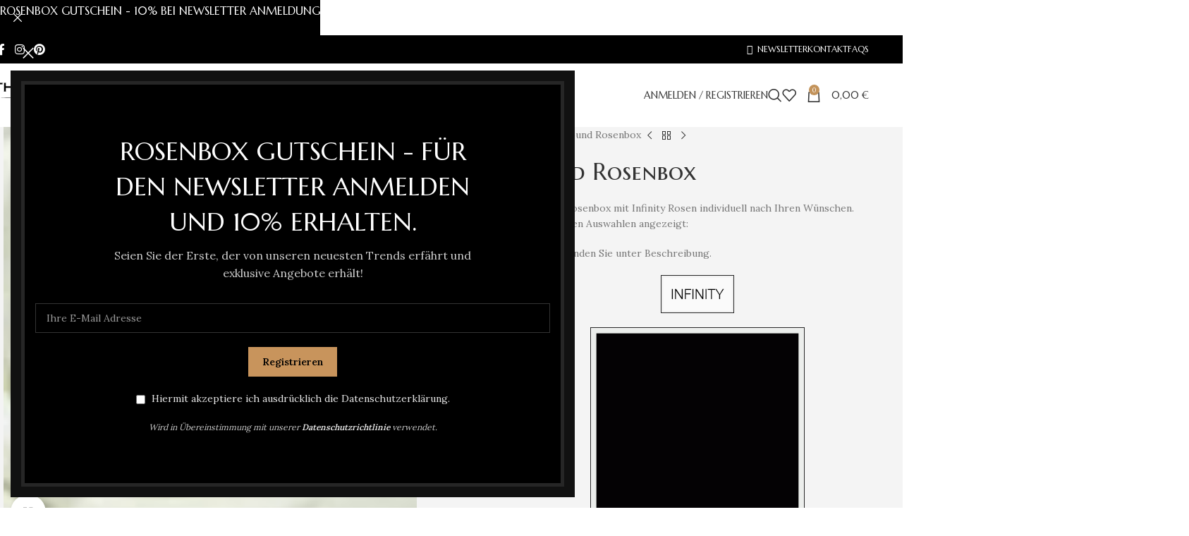

--- FILE ---
content_type: text/css; charset=utf-8
request_url: https://www.theroyalroses.de/shop/wp-content/plugins/woocommerce-tm-extra-product-options/assets/css/tm-epo.css?ver=5.0.12.11
body_size: 12684
content:
/**
 * This file contains the styling for the plugin.
 *
 * Please do not make alterations to this file as you
 * will loose them when updating the plugin.
 *
 * This file contents are outlined below.
 *
 * 1. Grid system
 * 2. Containers
 * 3. Elements
 * 4. Floatbox
 * 5. Floating totals box
 * 6. Validation errors
 * 7. Lightbox
 * 8. Datepicker and Timepicker
 * 9. Checkbox and Radio button
 * 10. Checkbox and Radio button custom styles
 * 11. Checkbox and Radio button swatches
 * 12. Product element
 * 13. Tooltip
 * 14. Cart and Order styles
 * 15. Various styles
 * 16. Theme fixes
 *
 * @package Extra Product Options/CSS
 * @version 5.0
 */

/* 1. Grid system */

.tm-extra-product-options .tc-container,
.tc-container {
	display: block;
	width: 100%;
	padding: 0 15px;
	margin: 0;
}

.tm-extra-product-options .tc-row,
.tc-row {
	display: -webkit-box;
	display: -moz-box;
	display: -webkit-flex;
	display: -ms-flexbox;
	display: flex;

	-ms-flex-wrap: wrap;
	-webkit-flex-wrap: wrap;
	flex-wrap: wrap;

	-webkit-box-pack: start !important;
	-moz-box-pack: start !important;
	-ms-flex-pack: start !important;
	-webkit-justify-content: flex-start !important;
	justify-content: flex-start !important;

	-webkit-box-align: stretch;
	-moz-box-align: stretch;
	-ms-flex-align: stretch;
	-webkit-align-items: stretch;
	align-items: stretch;

	-webkit-align-content: flex-start;
	-ms-flex-line-pack: start;
	align-content: flex-start;

	margin: 0 -15px;
}

.tm-extra-product-options .tc-cell,
.tc-cell {
	position: relative;
	padding: 0 15px;
	margin-bottom: 15px;
	min-height: 1px;
	overflow: visible;
	width: 100%;
}

.tm-extra-product-options .cpf-section .tc-section-inner-wrap > .tc-row > .tc-cell {
	margin-bottom: 0;
}

.cpf-section.tc-cell {
	margin-bottom: 0;
}

.tc-container.nopadding {
	padding-left: 0;
	padding-right: 0;
}

.nomargin .tc-cell {
	margin: 0;
}

.tc-row .cpf-section.tc-row {
	margin: 0;
}

.tm-extra-product-options .tc-row.tc-col-12,
.tm-extra-product-options .tc-row.tc-col-12 .tc-row.tc-col-12 {
	margin: 0 -1em;
	min-width: 100% !important;
	max-width: 100%;
	overflow: visible;
	position: relative;
}

.tm-extra-product-options .tc-col,
.tm-extra-product-options .tc-cell.tc-col,
.tc-cell.tc-col,
.tc-col {
	-ms-flex-preferred-size: 0;
	flex-basis: 0;
	-ms-flex-positive: 1;
	flex-grow: 1;
	max-width: 100%;
}

.tm-extra-product-options .tc-col-auto,
.tm-extra-product-options .tc-cell.tc-col-auto,
.tc-cell.tc-col-auto,
.tc-col-auto {
	-ms-flex: 0 0 auto;
	flex: 0 0 auto;
	width: auto;
	max-width: 100%;
}

.tm-extra-product-options .tc-col-0,
.tm-extra-product-options .tc-cell.tc-col-0,
.tc-cell.tc-col-0,
.tc-col-0 {
	-ms-flex: 0 0 0%;
	flex: 0 0 0%;
	max-width: 0%;
}

.tm-extra-product-options .tc-col-1,
.tm-extra-product-options .tc-cell.tc-col-1,
.tc-cell.tc-col-1,
.tc-col-1 {
	-ms-flex: 0 0 8.3334%;
	flex: 0 0 8.3334%;
	max-width: 8.3334%;
}

.tm-extra-product-options .tc-col-1-5,
.tm-extra-product-options .tc-cell.tc-col-1-5,
.tc-cell.tc-col-1-5,
.tc-col-1-5 {
	-ms-flex: 0 0 12.5%;
	flex: 0 0 12.5%;
	max-width: 12.5%;
}

.tm-extra-product-options .tc-col-2,
.tm-extra-product-options .tc-cell.tc-col-2,
.tc-cell.tc-col-2,
.tc-col-2 {
	-ms-flex: 0 0 16.6667%;
	flex: 0 0 16.6667%;
	max-width: 16.6667%;
}

.tm-extra-product-options .tc-col-2-5,
.tm-extra-product-options .tc-cell.tc-col-2-5,
.tc-cell.tc-col-2-5,
.tc-col-2-5 {
	-ms-flex: 0 0 20%;
	flex: 0 0 20%;
	max-width: 20%;
}

.tm-extra-product-options .tc-col-3,
.tm-extra-product-options .tc-cell.tc-col-3,
.tc-cell.tc-col-3,
.tc-col-3 {
	-ms-flex: 0 0 25%;
	flex: 0 0 25%;
	max-width: 25%;
}

.tm-extra-product-options .tc-col-4,
.tm-extra-product-options .tc-cell.tc-col-4,
.tc-cell.tc-col-4,
.tc-col-4 {
	-ms-flex: 0 0 33.3334%;
	flex: 0 0 33.3334%;
	max-width: 33.3334%;
}

.tm-extra-product-options .tc-col-4-5,
.tm-extra-product-options .tc-cell.tc-col-4-5,
.tc-cell.tc-col-4-5,
.tc-col-4-5 {
	-ms-flex: 0 0 37.5%;
	flex: 0 0 37.5%;
	max-width: 37.5%;
}

.tm-extra-product-options .tc-col-5,
.tm-extra-product-options .tc-cell.tc-col-5,
.tc-cell.tc-col-5,
.tc-col-5 {
	-ms-flex: 0 0 41.6667%;
	flex: 0 0 41.6667%;
	max-width: 41.6667%;
}

.tm-extra-product-options .tc-col-6,
.tm-extra-product-options .tc-cell.tc-col-6,
.tc-cell.tc-col-6,
.tc-col-6 {
	-ms-flex: 0 0 50%;
	flex: 0 0 50%;
	max-width: 50%;
}

.tm-extra-product-options .tc-col-7,
.tm-extra-product-options .tc-cell.tc-col-7,
.tc-cell.tc-col-7,
.tc-col-7 {
	-ms-flex: 0 0 58.3334%;
	flex: 0 0 58.3334%;
	max-width: 58.3334%;
}

.tm-extra-product-options .tc-col-7-5,
.tm-extra-product-options .tc-cell.tc-col-7-5,
.tc-cell.tc-col-7-5,
.tc-col-7-5 {
	-ms-flex: 0 0 62.5%;
	flex: 0 0 62.5%;
	max-width: 62.5%;
}

.tm-extra-product-options .tc-col-8,
.tm-extra-product-options .tc-cell.tc-col-8,
.tc-cell.tc-col-8,
.tc-col-8 {
	-ms-flex: 0 0 66.6667%;
	flex: 0 0 66.6667%;
	max-width: 66.6667%;
}

.tm-extra-product-options .tc-col-9,
.tm-extra-product-options .tc-cell.tc-col-9,
.tc-cell.tc-col-9,
.tc-col-9 {
	-ms-flex: 0 0 75%;
	flex: 0 0 75%;
	max-width: 75%;
}

.tm-extra-product-options .tc-col-10,
.tm-extra-product-options .tc-cell.tc-col-10,
.tc-cell.tc-col-10,
.tc-col-10 {
	-ms-flex: 0 0 83.3334%;
	flex: 0 0 83.3334%;
	max-width: 83.3334%;
}

.tm-extra-product-options .tc-col-10-5,
.tm-extra-product-options .tc-cell.tc-col-10-5,
.tc-cell.tc-col-10-5,
.tc-col-10-5 {
	-ms-flex: 0 0 87.5%;
	flex: 0 0 87.5%;
	max-width: 87.5%;
}

.tm-extra-product-options .tc-col-11,
.tm-extra-product-options .tc-cell.tc-col-11,
.tc-cell.tc-col-11,
.tc-col-11 {
	-ms-flex: 0 0 91.6667%;
	flex: 0 0 91.6667%;
	max-width: 91.6667%;
}

.tm-extra-product-options .tc-col-12,
.tm-extra-product-options .tc-cell.tc-col-12,
.tc-cell.tc-col-12,
.tc-col-12 {
	-ms-flex: 0 0 100%;
	flex: 0 0 100%;
	max-width: 100%;
}

.tm-extra-product-options .tcwidth-1,
.tm-extra-product-options .tc-cell.tcwidth-1,
.tc-cell.tcwidth-1,
.tcwidth-1 {
	-ms-flex: 0 0 1%;
	flex: 0 0 1%;
	max-width: 1%;
}

.tm-extra-product-options .tcwidth-2,
.tm-extra-product-options .tc-cell.tcwidth-2,
.tc-cell.tcwidth-2,
.tcwidth-2 {
	-ms-flex: 0 0 2%;
	flex: 0 0 2%;
	max-width: 2%;
}

.tm-extra-product-options .tcwidth-3,
.tm-extra-product-options .tc-cell.tcwidth-3,
.tc-cell.tcwidth-3,
.tcwidth-3 {
	-ms-flex: 0 0 3%;
	flex: 0 0 3%;
	max-width: 3%;
}

.tm-extra-product-options .tcwidth-4,
.tm-extra-product-options .tc-cell.tcwidth-4,
.tc-cell.tcwidth-4,
.tcwidth-4 {
	-ms-flex: 0 0 4%;
	flex: 0 0 4%;
	max-width: 4%;
}

.tm-extra-product-options .tcwidth-5,
.tm-extra-product-options .tc-cell.tcwidth-5,
.tc-cell.tcwidth-5,
.tcwidth-5 {
	-ms-flex: 0 0 5%;
	flex: 0 0 5%;
	max-width: 5%;
}

.tm-extra-product-options .tcwidth-6,
.tm-extra-product-options .tc-cell.tcwidth-6,
.tc-cell.tcwidth-6,
.tcwidth-6 {
	-ms-flex: 0 0 6%;
	flex: 0 0 6%;
	max-width: 6%;
}

.tm-extra-product-options .tcwidth-7,
.tm-extra-product-options .tc-cell.tcwidth-7,
.tc-cell.tcwidth-7,
.tcwidth-7 {
	-ms-flex: 0 0 7%;
	flex: 0 0 7%;
	max-width: 7%;
}

.tm-extra-product-options .tcwidth-8,
.tm-extra-product-options .tc-cell.tcwidth-8,
.tc-cell.tcwidth-8,
.tcwidth-8 {
	-ms-flex: 0 0 8%;
	flex: 0 0 8%;
	max-width: 8%;
}

.tm-extra-product-options .tcwidth-9,
.tm-extra-product-options .tc-cell.tcwidth-9,
.tc-cell.tcwidth-9,
.tcwidth-9 {
	-ms-flex: 0 0 9%;
	flex: 0 0 9%;
	max-width: 9%;
}

.tm-extra-product-options .tcwidth-10,
.tm-extra-product-options .tc-cell.tcwidth-10,
.tc-cell.tcwidth-10,
.tcwidth-10 {
	-ms-flex: 0 0 150%;
	flex: 0 0 10%;
	max-width: 10%;
}

.tm-extra-product-options .tcwidth-11,
.tm-extra-product-options .tc-cell.tcwidth-11,
.tc-cell.tcwidth-11,
.tcwidth-11 {
	-ms-flex: 0 0 11%;
	flex: 0 0 11%;
	max-width: 11%;
}

.tm-extra-product-options .tcwidth-12,
.tm-extra-product-options .tc-cell.tcwidth-12,
.tc-cell.tcwidth-12,
.tcwidth-12 {
	-ms-flex: 0 0 12%;
	flex: 0 0 12%;
	max-width: 12%;
}

.tm-extra-product-options .tcwidth-12-5,
.tm-extra-product-options .tc-cell.tcwidth-12-5,
.tc-cell.tcwidth-12-5,
.tcwidth-12-5 {
	-ms-flex: 0 0 12.5%;
	flex: 0 0 12.5%;
	max-width: 12.5%;
}

.tm-extra-product-options .tcwidth-13,
.tm-extra-product-options .tc-cell.tcwidth-13,
.tc-cell.tcwidth-13,
.tcwidth-13 {
	-ms-flex: 0 0 13%;
	flex: 0 0 13%;
	max-width: 13%;
}

.tm-extra-product-options .tcwidth-14,
.tm-extra-product-options .tc-cell.tcwidth-14,
.tc-cell.tcwidth-14,
.tcwidth-14 {
	-ms-flex: 0 0 14%;
	flex: 0 0 14%;
	max-width: 14%;
}

.tm-extra-product-options .tcwidth-15,
.tm-extra-product-options .tc-cell.tcwidth-15,
.tc-cell.tcwidth-15,
.tcwidth-15 {
	-ms-flex: 0 0 15%;
	flex: 0 0 15%;
	max-width: 15%;
}

.tm-extra-product-options .tcwidth-16,
.tm-extra-product-options .tc-cell.tcwidth-16,
.tc-cell.tcwidth-16,
.tcwidth-16 {
	-ms-flex: 0 0 16%;
	flex: 0 0 16%;
	max-width: 16%;
}

.tm-extra-product-options .tcwidth-17,
.tm-extra-product-options .tc-cell.tcwidth-17,
.tc-cell.tcwidth-17,
.tcwidth-17 {
	-ms-flex: 0 0 17%;
	flex: 0 0 17%;
	max-width: 17%;
}

.tm-extra-product-options .tcwidth-18,
.tm-extra-product-options .tc-cell.tcwidth-18,
.tc-cell.tcwidth-18,
.tcwidth-18 {
	-ms-flex: 0 0 18%;
	flex: 0 0 18%;
	max-width: 18%;
}

.tm-extra-product-options .tcwidth-19,
.tm-extra-product-options .tc-cell.tcwidth-19,
.tc-cell.tcwidth-19,
.tcwidth-19 {
	-ms-flex: 0 0 19%;
	flex: 0 0 19%;
	max-width: 19%;
}

.tm-extra-product-options .tcwidth-20,
.tm-extra-product-options .tc-cell.tcwidth-20,
.tc-cell.tcwidth-20,
.tcwidth-20 {
	-ms-flex: 0 0 20%;
	flex: 0 0 20%;
	max-width: 20%;
}

.tm-extra-product-options .tcwidth-21,
.tm-extra-product-options .tc-cell.tcwidth-21,
.tc-cell.tcwidth-21,
.tcwidth-21 {
	-ms-flex: 0 0 21%;
	flex: 0 0 21%;
	max-width: 21%;
}

.tm-extra-product-options .tcwidth-22,
.tm-extra-product-options .tc-cell.tcwidth-22,
.tc-cell.tcwidth-22,
.tcwidth-22 {
	-ms-flex: 0 0 22%;
	flex: 0 0 22%;
	max-width: 22%;
}

.tm-extra-product-options .tcwidth-23,
.tm-extra-product-options .tc-cell.tcwidth-23,
.tc-cell.tcwidth-23,
.tcwidth-23 {
	-ms-flex: 0 0 23%;
	flex: 0 0 23%;
	max-width: 23%;
}

.tm-extra-product-options .tcwidth-24,
.tm-extra-product-options .tc-cell.tcwidth-24,
.tc-cell.tcwidth-24,
.tcwidth-24 {
	-ms-flex: 0 0 24%;
	flex: 0 0 24%;
	max-width: 24%;
}

.tm-extra-product-options .tcwidth-25,
.tm-extra-product-options .tc-cell.tcwidth-25,
.tc-cell.tcwidth-25,
.tcwidth-25 {
	-ms-flex: 0 0 25%;
	flex: 0 0 25%;
	max-width: 25%;
}

.tm-extra-product-options .tcwidth-26,
.tm-extra-product-options .tc-cell.tcwidth-26,
.tc-cell.tcwidth-26,
.tcwidth-26 {
	-ms-flex: 0 0 26%;
	flex: 0 0 26%;
	max-width: 26%;
}

.tm-extra-product-options .tcwidth-27,
.tm-extra-product-options .tc-cell.tcwidth-27,
.tc-cell.tcwidth-27,
.tcwidth-27 {
	-ms-flex: 0 0 27%;
	flex: 0 0 27%;
	max-width: 27%;
}

.tm-extra-product-options .tcwidth-28,
.tm-extra-product-options .tc-cell.tcwidth-28,
.tc-cell.tcwidth-28,
.tcwidth-28 {
	-ms-flex: 0 0 28%;
	flex: 0 0 28%;
	max-width: 28%;
}

.tm-extra-product-options .tcwidth-29,
.tm-extra-product-options .tc-cell.tcwidth-29,
.tc-cell.tcwidth-29,
.tcwidth-29 {
	-ms-flex: 0 0 29%;
	flex: 0 0 29%;
	max-width: 29%;
}

.tm-extra-product-options .tcwidth-30,
.tm-extra-product-options .tc-cell.tcwidth-30,
.tc-cell.tcwidth-30,
.tcwidth-30 {
	-ms-flex: 0 0 30%;
	flex: 0 0 30%;
	max-width: 30%;
}

.tm-extra-product-options .tcwidth-31,
.tm-extra-product-options .tc-cell.tcwidth-31,
.tc-cell.tcwidth-31,
.tcwidth-31 {
	-ms-flex: 0 0 31%;
	flex: 0 0 31%;
	max-width: 31%;
}

.tm-extra-product-options .tcwidth-32,
.tm-extra-product-options .tc-cell.tcwidth-32,
.tc-cell.tcwidth-32,
.tcwidth-32 {
	-ms-flex: 0 0 32%;
	flex: 0 0 32%;
	max-width: 32%;
}

.tm-extra-product-options .tcwidth-33,
.tm-extra-product-options .tc-cell.tcwidth-33,
.tc-cell.tcwidth-33,
.tcwidth-33 {
	-ms-flex: 0 0 33.3333333332%;
	flex: 0 0 33.3333333332%;
	max-width: 33.3333333332%;
}

.tm-extra-product-options .tcwidth-34,
.tm-extra-product-options .tc-cell.tcwidth-34,
.tc-cell.tcwidth-34,
.tcwidth-34 {
	-ms-flex: 0 0 34%;
	flex: 0 0 34%;
	max-width: 34%;
}

.tm-extra-product-options .tcwidth-35,
.tm-extra-product-options .tc-cell.tcwidth-35,
.tc-cell.tcwidth-35,
.tcwidth-35 {
	-ms-flex: 0 0 35%;
	flex: 0 0 35%;
	max-width: 35%;
}

.tm-extra-product-options .tcwidth-36,
.tm-extra-product-options .tc-cell.tcwidth-36,
.tc-cell.tcwidth-36,
.tcwidth-36 {
	-ms-flex: 0 0 36%;
	flex: 0 0 36%;
	max-width: 36%;
}

.tm-extra-product-options .tcwidth-37,
.tm-extra-product-options .tc-cell.tcwidth-37,
.tc-cell.tcwidth-37,
.tcwidth-37 {
	-ms-flex: 0 0 37%;
	flex: 0 0 37%;
	max-width: 37%;
}

.tm-extra-product-options .tcwidth-37-5,
.tm-extra-product-options .tc-cell.tcwidth-37-5,
.tc-cell.tcwidth-37-5,
.tcwidth-37-5 {
	-ms-flex: 0 0 37.5%;
	flex: 0 0 37.5%;
	max-width: 37.5%;
}

.tm-extra-product-options .tcwidth-38,
.tm-extra-product-options .tc-cell.tcwidth-38,
.tc-cell.tcwidth-38,
.tcwidth-38 {
	-ms-flex: 0 0 38%;
	flex: 0 0 38%;
	max-width: 38%;
}

.tm-extra-product-options .tcwidth-39,
.tm-extra-product-options .tc-cell.tcwidth-39,
.tc-cell.tcwidth-39,
.tcwidth-39 {
	-ms-flex: 0 0 39%;
	flex: 0 0 39%;
	max-width: 39%;
}

.tm-extra-product-options .tcwidth-40,
.tm-extra-product-options .tc-cell.tcwidth-40,
.tc-cell.tcwidth-40,
.tcwidth-40 {
	-ms-flex: 0 0 40%;
	flex: 0 0 40%;
	max-width: 40%;
}

.tm-extra-product-options .tcwidth-41,
.tm-extra-product-options .tc-cell.tcwidth-41,
.tc-cell.tcwidth-41,
.tcwidth-41 {
	-ms-flex: 0 0 41%;
	flex: 0 0 41%;
	max-width: 41%;
}

.tm-extra-product-options .tcwidth-42,
.tm-extra-product-options .tc-cell.tcwidth-42,
.tc-cell.tcwidth-42,
.tcwidth-42 {
	-ms-flex: 0 0 42%;
	flex: 0 0 42%;
	max-width: 42%;
}

.tm-extra-product-options .tcwidth-43,
.tm-extra-product-options .tc-cell.tcwidth-43,
.tc-cell.tcwidth-43,
.tcwidth-43 {
	-ms-flex: 0 0 43%;
	flex: 0 0 43%;
	max-width: 43%;
}

.tm-extra-product-options .tcwidth-44,
.tm-extra-product-options .tc-cell.tcwidth-44,
.tc-cell.tcwidth-44,
.tcwidth-44 {
	-ms-flex: 0 0 44%;
	flex: 0 0 44%;
	max-width: 44%;
}

.tm-extra-product-options .tcwidth-45,
.tm-extra-product-options .tc-cell.tcwidth-45,
.tc-cell.tcwidth-45,
.tcwidth-45 {
	-ms-flex: 0 0 45%;
	flex: 0 0 45%;
	max-width: 45%;
}

.tm-extra-product-options .tcwidth-46,
.tm-extra-product-options .tc-cell.tcwidth-46,
.tc-cell.tcwidth-46,
.tcwidth-46 {
	-ms-flex: 0 0 46%;
	flex: 0 0 46%;
	max-width: 46%;
}

.tm-extra-product-options .tcwidth-47,
.tm-extra-product-options .tc-cell.tcwidth-47,
.tc-cell.tcwidth-47,
.tcwidth-47 {
	-ms-flex: 0 0 47%;
	flex: 0 0 47%;
	max-width: 47%;
}

.tm-extra-product-options .tcwidth-48,
.tm-extra-product-options .tc-cell.tcwidth-48,
.tc-cell.tcwidth-48,
.tcwidth-48 {
	-ms-flex: 0 0 48%;
	flex: 0 0 48%;
	max-width: 48%;
}

.tm-extra-product-options .tcwidth-49,
.tm-extra-product-options .tc-cell.tcwidth-49,
.tc-cell.tcwidth-49,
.tcwidth-49 {
	-ms-flex: 0 0 49%;
	flex: 0 0 49%;
	max-width: 49%;
}

.tm-extra-product-options .tcwidth-50,
.tm-extra-product-options .tc-cell.tcwidth-50,
.tc-cell.tcwidth-50,
.tcwidth-50 {
	-ms-flex: 0 0 50%;
	flex: 0 0 50%;
	max-width: 50%;
}

.tm-extra-product-options .tcwidth-51,
.tm-extra-product-options .tc-cell.tcwidth-51,
.tc-cell.tcwidth-51,
.tcwidth-51 {
	-ms-flex: 0 0 51%;
	flex: 0 0 51%;
	max-width: 51%;
}

.tm-extra-product-options .tcwidth-52,
.tm-extra-product-options .tc-cell.tcwidth-52,
.tc-cell.tcwidth-52,
.tcwidth-52 {
	-ms-flex: 0 0 52%;
	flex: 0 0 52%;
	max-width: 52%;
}

.tm-extra-product-options .tcwidth-53,
.tm-extra-product-options .tc-cell.tcwidth-53,
.tc-cell.tcwidth-53,
.tcwidth-53 {
	-ms-flex: 0 0 53%;
	flex: 0 0 53%;
	max-width: 53%;
}

.tm-extra-product-options .tcwidth-54,
.tm-extra-product-options .tc-cell.tcwidth-54,
.tc-cell.tcwidth-54,
.tcwidth-54 {
	-ms-flex: 0 0 54%;
	flex: 0 0 54%;
	max-width: 54%;
}

.tm-extra-product-options .tcwidth-55,
.tm-extra-product-options .tc-cell.tcwidth-55,
.tc-cell.tcwidth-55,
.tcwidth-55 {
	-ms-flex: 0 0 55%;
	flex: 0 0 55%;
	max-width: 55%;
}

.tm-extra-product-options .tcwidth-56,
.tm-extra-product-options .tc-cell.tcwidth-56,
.tc-cell.tcwidth-56,
.tcwidth-56 {
	-ms-flex: 0 0 56%;
	flex: 0 0 56%;
	max-width: 56%;
}

.tm-extra-product-options .tcwidth-57,
.tm-extra-product-options .tc-cell.tcwidth-57,
.tc-cell.tcwidth-57,
.tcwidth-57 {
	-ms-flex: 0 0 57%;
	flex: 0 0 57%;
	max-width: 57%;
}

.tm-extra-product-options .tcwidth-58,
.tm-extra-product-options .tc-cell.tcwidth-58,
.tc-cell.tcwidth-58,
.tcwidth-58 {
	-ms-flex: 0 0 58%;
	flex: 0 0 58%;
	max-width: 58%;
}

.tm-extra-product-options .tcwidth-59,
.tm-extra-product-options .tc-cell.tcwidth-59,
.tc-cell.tcwidth-59,
.tcwidth-59 {
	-ms-flex: 0 0 59%;
	flex: 0 0 59%;
	max-width: 59%;
}

.tm-extra-product-options .tcwidth-60,
.tm-extra-product-options .tc-cell.tcwidth-60,
.tc-cell.tcwidth-60,
.tcwidth-60 {
	-ms-flex: 0 0 60%;
	flex: 0 0 60%;
	max-width: 60%;
}

.tm-extra-product-options .tcwidth-61,
.tm-extra-product-options .tc-cell.tcwidth-61,
.tc-cell.tcwidth-61,
.tcwidth-61 {
	-ms-flex: 0 0 61%;
	flex: 0 0 61%;
	max-width: 61%;
}

.tm-extra-product-options .tcwidth-62,
.tm-extra-product-options .tc-cell.tcwidth-62,
.tc-cell.tcwidth-62,
.tcwidth-62 {
	-ms-flex: 0 0 50%;
	flex: 0 0 50%;
	max-width: 62%;
}

.tm-extra-product-options .tcwidth-62-5,
.tm-extra-product-options .tc-cell.tcwidth-62-5,
.tc-cell.tcwidth-62-5,
.tcwidth-62-5 {
	-ms-flex: 0 0 62.5%;
	flex: 0 0 62.5%;
	max-width: 62.5%;
}

.tm-extra-product-options .tcwidth-63,
.tm-extra-product-options .tc-cell.tcwidth-63,
.tc-cell.tcwidth-63,
.tcwidth-63 {
	-ms-flex: 0 0 63%;
	flex: 0 0 63%;
	max-width: 63%;
}

.tm-extra-product-options .tcwidth-64,
.tm-extra-product-options .tc-cell.tcwidth-64,
.tc-cell.tcwidth-64,
.tcwidth-64 {
	-ms-flex: 0 0 64%;
	flex: 0 0 64%;
	max-width: 64%;
}

.tm-extra-product-options .tcwidth-65,
.tm-extra-product-options .tc-cell.tcwidth-65,
.tc-cell.tcwidth-65,
.tcwidth-65 {
	-ms-flex: 0 0 65%;
	flex: 0 0 65%;
	max-width: 65%;
}

.tm-extra-product-options .tcwidth-66,
.tm-extra-product-options .tc-cell.tcwidth-66,
.tc-cell.tcwidth-66,
.tcwidth-66 {
	-ms-flex: 0 0 66.6666666665%;
	flex: 0 0 66.6666666665%;
	max-width: 66.6666666665%;
}

.tm-extra-product-options .tcwidth-67,
.tm-extra-product-options .tc-cell.tcwidth-67,
.tc-cell.tcwidth-67,
.tcwidth-67 {
	-ms-flex: 0 0 67%;
	flex: 0 0 67%;
	max-width: 67%;
}

.tm-extra-product-options .tcwidth-68,
.tm-extra-product-options .tc-cell.tcwidth-68,
.tc-cell.tcwidth-68,
.tcwidth-68 {
	-ms-flex: 0 0 68%;
	flex: 0 0 68%;
	max-width: 68%;
}

.tm-extra-product-options .tcwidth-69,
.tm-extra-product-options .tc-cell.tcwidth-69,
.tc-cell.tcwidth-69,
.tcwidth-69 {
	-ms-flex: 0 0 69%;
	flex: 0 0 69%;
	max-width: 69%;
}

.tm-extra-product-options .tcwidth-70,
.tm-extra-product-options .tc-cell.tcwidth-70,
.tc-cell.tcwidth-70,
.tcwidth-70 {
	-ms-flex: 0 0 70%;
	flex: 0 0 70%;
	max-width: 70%;
}

.tm-extra-product-options .tcwidth-71,
.tm-extra-product-options .tc-cell.tcwidth-71,
.tc-cell.tcwidth-71,
.tcwidth-71 {
	-ms-flex: 0 0 71%;
	flex: 0 0 71%;
	max-width: 71%;
}

.tm-extra-product-options .tcwidth-72,
.tm-extra-product-options .tc-cell.tcwidth-72,
.tc-cell.tcwidth-72,
.tcwidth-72 {
	-ms-flex: 0 0 72%;
	flex: 0 0 72%;
	max-width: 72%;
}

.tm-extra-product-options .tcwidth-73,
.tm-extra-product-options .tc-cell.tcwidth-73,
.tc-cell.tcwidth-73,
.tcwidth-73 {
	-ms-flex: 0 0 73%;
	flex: 0 0 73%;
	max-width: 73%;
}

.tm-extra-product-options .tcwidth-74,
.tm-extra-product-options .tc-cell.tcwidth-74,
.tc-cell.tcwidth-74,
.tcwidth-74 {
	-ms-flex: 0 0 74%;
	flex: 0 0 74%;
	max-width: 74%;
}

.tm-extra-product-options .tcwidth-75,
.tm-extra-product-options .tc-cell.tcwidth-75,
.tc-cell.tcwidth-75,
.tcwidth-75 {
	-ms-flex: 0 0 75%;
	flex: 0 0 75%;
	max-width: 75%;
}

.tm-extra-product-options .tcwidth-76,
.tm-extra-product-options .tc-cell.tcwidth-76,
.tc-cell.tcwidth-76,
.tcwidth-76 {
	-ms-flex: 0 0 76%;
	flex: 0 0 76%;
	max-width: 76%;
}

.tm-extra-product-options .tcwidth-77,
.tm-extra-product-options .tc-cell.tcwidth-77,
.tc-cell.tcwidth-77,
.tcwidth-77 {
	-ms-flex: 0 0 77%;
	flex: 0 0 77%;
	max-width: 77%;
}

.tm-extra-product-options .tcwidth-78,
.tm-extra-product-options .tc-cell.tcwidth-78,
.tc-cell.tcwidth-78,
.tcwidth-78 {
	-ms-flex: 0 0 78%;
	flex: 0 0 78%;
	max-width: 78%;
}

.tm-extra-product-options .tcwidth-79,
.tm-extra-product-options .tc-cell.tcwidth-79,
.tc-cell.tcwidth-79,
.tcwidth-79 {
	-ms-flex: 0 0 79%;
	flex: 0 0 79%;
	max-width: 79%;
}

.tm-extra-product-options .tcwidth-80,
.tm-extra-product-options .tc-cell.tcwidth-80,
.tc-cell.tcwidth-80,
.tcwidth-80 {
	-ms-flex: 0 0 80%;
	flex: 0 0 80%;
	max-width: 80%;
}

.tm-extra-product-options .tcwidth-81,
.tm-extra-product-options .tc-cell.tcwidth-81,
.tc-cell.tcwidth-81,
.tcwidth-81 {
	-ms-flex: 0 0 81%;
	flex: 0 0 81%;
	max-width: 81%;
}

.tm-extra-product-options .tcwidth-82,
.tm-extra-product-options .tc-cell.tcwidth-82,
.tc-cell.tcwidth-82,
.tcwidth-82 {
	-ms-flex: 0 0 82%;
	flex: 0 0 82%;
	max-width: 82%;
}

.tm-extra-product-options .tcwidth-83,
.tm-extra-product-options .tc-cell.tcwidth-83,
.tc-cell.tcwidth-83,
.tcwidth-83 {
	-ms-flex: 0 0 83%;
	flex: 0 0 83%;
	max-width: 83%;
}

.tm-extra-product-options .tcwidth-84,
.tm-extra-product-options .tc-cell.tcwidth-84,
.tc-cell.tcwidth-84,
.tcwidth-84 {
	-ms-flex: 0 0 84%;
	flex: 0 0 84%;
	max-width: 84%;
}

.tm-extra-product-options .tcwidth-85,
.tm-extra-product-options .tc-cell.tcwidth-85,
.tc-cell.tcwidth-85,
.tcwidth-85 {
	-ms-flex: 0 0 85%;
	flex: 0 0 85%;
	max-width: 85%;
}

.tm-extra-product-options .tcwidth-86,
.tm-extra-product-options .tc-cell.tcwidth-86,
.tc-cell.tcwidth-86,
.tcwidth-86 {
	-ms-flex: 0 0 86%;
	flex: 0 0 86%;
	max-width: 86%;
}

.tm-extra-product-options .tcwidth-87,
.tm-extra-product-options .tc-cell.tcwidth-87,
.tc-cell.tcwidth-87,
.tcwidth-87 {
	-ms-flex: 0 0 87%;
	flex: 0 0 87%;
	max-width: 87%;
}

.tm-extra-product-options .tcwidth-87-5,
.tm-extra-product-options .tc-cell.tcwidth-87-5,
.tc-cell.tcwidth-87-5,
.tcwidth-87-5 {
	-ms-flex: 0 0 87.5%;
	flex: 0 0 87.5%;
	max-width: 87.5%;
}

.tm-extra-product-options .tcwidth-88,
.tm-extra-product-options .tc-cell.tcwidth-88,
.tc-cell.tcwidth-88,
.tcwidth-88 {
	-ms-flex: 0 0 88%;
	flex: 0 0 88%;
	max-width: 88%;
}

.tm-extra-product-options .tcwidth-89,
.tm-extra-product-options .tc-cell.tcwidth-89,
.tc-cell.tcwidth-89,
.tcwidth-89 {
	-ms-flex: 0 0 89%;
	flex: 0 0 89%;
	max-width: 89%;
}

.tm-extra-product-options .tcwidth-90,
.tm-extra-product-options .tc-cell.tcwidth-90,
.tc-cell.tcwidth-90,
.tcwidth-90 {
	-ms-flex: 0 0 90%;
	flex: 0 0 90%;
	max-width: 90%;
}

.tm-extra-product-options .tcwidth-91,
.tm-extra-product-options .tc-cell.tcwidth-91,
.tc-cell.tcwidth-91,
.tcwidth-91 {
	-ms-flex: 0 0 91%;
	flex: 0 0 91%;
	max-width: 91%;
}

.tm-extra-product-options .tcwidth-92,
.tm-extra-product-options .tc-cell.tcwidth-92,
.tc-cell.tcwidth-92,
.tcwidth-92 {
	-ms-flex: 0 0 92%;
	flex: 0 0 92%;
	max-width: 92%;
}

.tm-extra-product-options .tcwidth-93,
.tm-extra-product-options .tc-cell.tcwidth-93,
.tc-cell.tcwidth-93,
.tcwidth-93 {
	-ms-flex: 0 0 93%;
	flex: 0 0 93%;
	max-width: 93%;
}

.tm-extra-product-options .tcwidth-94,
.tm-extra-product-options .tc-cell.tcwidth-94,
.tc-cell.tcwidth-94,
.tcwidth-94 {
	-ms-flex: 0 0 94%;
	flex: 0 0 94%;
	max-width: 94%;
}

.tm-extra-product-options .tcwidth-95,
.tm-extra-product-options .tc-cell.tcwidth-95,
.tc-cell.tcwidth-95,
.tcwidth-95 {
	-ms-flex: 0 0 95%;
	flex: 0 0 95%;
	max-width: 95%;
}

.tm-extra-product-options .tcwidth-96,
.tm-extra-product-options .tc-cell.tcwidth-96,
.tc-cell.tcwidth-96,
.tcwidth-96 {
	-ms-flex: 0 0 96%;
	flex: 0 0 96%;
	max-width: 96%;
}

.tm-extra-product-options .tcwidth-97,
.tm-extra-product-options .tc-cell.tcwidth-97,
.tc-cell.tcwidth-97,
.tcwidth-97 {
	-ms-flex: 0 0 97%;
	flex: 0 0 97%;
	max-width: 97%;
}

.tm-extra-product-options .tcwidth-98,
.tm-extra-product-options .tc-cell.tcwidth-98,
.tc-cell.tcwidth-98,
.tcwidth-98 {
	-ms-flex: 0 0 98%;
	flex: 0 0 98%;
	max-width: 98%;
}

.tm-extra-product-options .tcwidth-99,
.tm-extra-product-options .tc-cell.tcwidth-99,
.tc-cell.tcwidth-99,
.tcwidth-99 {
	-ms-flex: 0 0 99%;
	flex: 0 0 99%;
	max-width: 99%;
}

.tm-extra-product-options .tcwidth-100,
.tm-extra-product-options .tc-cell.tcwidth-100,
.tc-cell.tcwidth-100,
.tcwidth-100 {
	-ms-flex: 0 0 100%;
	flex: 0 0 100%;
	max-width: 100%;
}

@media (max-width: 768px) {
	.tm-extra-product-options .tc-col-1,
	.tm-extra-product-options .tc-cell.tc-col-1,
	.tm-extra-product-options .tc-col-2,
	.tm-extra-product-options .tc-cell.tc-col-2,
	.tm-extra-product-options .tc-col-3,
	.tm-extra-product-options .tc-cell.tc-col-3,
	.tm-extra-product-options .tc-col-4,
	.tm-extra-product-options .tc-cell.tc-col-4,
	.tm-extra-product-options .tc-col-5,
	.tm-extra-product-options .tc-cell.tc-col-5,
	.tm-extra-product-options .tc-col-6,
	.tm-extra-product-options .tc-cell.tc-col-6,
	.tm-extra-product-options .tc-col-7,
	.tm-extra-product-options .tc-cell.tc-col-7,
	.tm-extra-product-options .tc-col-8,
	.tm-extra-product-options .tc-cell.tc-col-8,
	.tm-extra-product-options .tc-col-9,
	.tm-extra-product-options .tc-cell.tc-col-9,
	.tm-extra-product-options .tc-col-10,
	.tm-extra-product-options .tc-cell.tc-col-10,
	.tm-extra-product-options .tc-col-11,
	.tm-extra-product-options .tc-cell.tc-col-11,
	.tm-extra-product-options .tc-col-12 .tm-extra-product-options .tc-cell.tc-col-12,
	.tc-cell.tc-col-0,
	.tc-col-0,
	.tc-cell.tc-col-1,
	.tc-col-1,
	.tc-cell.tc-col-2,
	.tc-col-2,
	.tc-cell.tc-col-3,
	.tc-col-3,
	.tc-cell.tc-col-4,
	.tc-col-4,
	.tc-cell.tc-col-5,
	.tc-col-5,
	.tc-cell.tc-col-6,
	.tc-col-6,
	.tc-cell.tc-col-7,
	.tc-col-7,
	.tc-cell.tc-col-8,
	.tc-col-8,
	.tc-cell.tc-col-9,
	.tc-col-9,
	.tc-cell.tc-col-10,
	.tc-col-10,
	.tc-cell.tc-col-11,
	.tc-col-11,
	.tc-cell.tc-col-12,
	.tc-col-12,
	.tm-extra-product-options .tcwidth-1,
	.tm-extra-product-options .tc-cell.tcwidth-1,
	.tc-cell.tcwidth-1,
	.tcwidth-1,
	.tm-extra-product-options .tcwidth-2,
	.tm-extra-product-options .tc-cell.tcwidth-2,
	.tc-cell.tcwidth-2,
	.tcwidth-2,
	.tm-extra-product-options .tcwidth-3,
	.tm-extra-product-options .tc-cell.tcwidth-3,
	.tc-cell.tcwidth-3,
	.tcwidth-3,
	.tm-extra-product-options .tcwidth-4,
	.tm-extra-product-options .tc-cell.tcwidth-4,
	.tc-cell.tcwidth-4,
	.tcwidth-4,
	.tm-extra-product-options .tcwidth-5,
	.tm-extra-product-options .tc-cell.tcwidth-5,
	.tc-cell.tcwidth-5,
	.tcwidth-5,
	.tm-extra-product-options .tcwidth-6,
	.tm-extra-product-options .tc-cell.tcwidth-6,
	.tc-cell.tcwidth-6,
	.tcwidth-6,
	.tm-extra-product-options .tcwidth-7,
	.tm-extra-product-options .tc-cell.tcwidth-7,
	.tc-cell.tcwidth-7,
	.tcwidth-7,
	.tm-extra-product-options .tcwidth-8,
	.tm-extra-product-options .tc-cell.tcwidth-8,
	.tc-cell.tcwidth-8,
	.tcwidth-8,
	.tm-extra-product-options .tcwidth-9,
	.tm-extra-product-options .tc-cell.tcwidth-9,
	.tc-cell.tcwidth-9,
	.tcwidth-9,
	.tm-extra-product-options .tcwidth-10,
	.tm-extra-product-options .tc-cell.tcwidth-10,
	.tc-cell.tcwidth-10,
	.tcwidth-10,
	.tm-extra-product-options .tcwidth-11,
	.tm-extra-product-options .tc-cell.tcwidth-11,
	.tc-cell.tcwidth-11,
	.tcwidth-11,
	.tm-extra-product-options .tcwidth-12,
	.tm-extra-product-options .tc-cell.tcwidth-12,
	.tc-cell.tcwidth-12,
	.tcwidth-12,
	.tm-extra-product-options .tcwidth-12-5,
	.tm-extra-product-options .tc-cell.tcwidth-12-5,
	.tc-cell.tcwidth-12-5,
	.tcwidth-12-5,
	.tm-extra-product-options .tcwidth-13,
	.tm-extra-product-options .tc-cell.tcwidth-13,
	.tc-cell.tcwidth-13,
	.tcwidth-13,
	.tm-extra-product-options .tcwidth-14,
	.tm-extra-product-options .tc-cell.tcwidth-14,
	.tc-cell.tcwidth-14,
	.tcwidth-14,
	.tm-extra-product-options .tcwidth-15,
	.tm-extra-product-options .tc-cell.tcwidth-15,
	.tc-cell.tcwidth-15,
	.tcwidth-15,
	.tm-extra-product-options .tcwidth-16,
	.tm-extra-product-options .tc-cell.tcwidth-16,
	.tc-cell.tcwidth-16,
	.tcwidth-16,
	.tm-extra-product-options .tcwidth-17,
	.tm-extra-product-options .tc-cell.tcwidth-17,
	.tc-cell.tcwidth-17,
	.tcwidth-17,
	.tm-extra-product-options .tcwidth-18,
	.tm-extra-product-options .tc-cell.tcwidth-18,
	.tc-cell.tcwidth-18,
	.tcwidth-18,
	.tm-extra-product-options .tcwidth-19,
	.tm-extra-product-options .tc-cell.tcwidth-19,
	.tc-cell.tcwidth-19,
	.tcwidth-19,
	.tm-extra-product-options .tcwidth-20,
	.tm-extra-product-options .tc-cell.tcwidth-20,
	.tc-cell.tcwidth-20,
	.tcwidth-20,
	.tm-extra-product-options .tcwidth-21,
	.tm-extra-product-options .tc-cell.tcwidth-21,
	.tc-cell.tcwidth-21,
	.tcwidth-21,
	.tm-extra-product-options .tcwidth-22,
	.tm-extra-product-options .tc-cell.tcwidth-22,
	.tc-cell.tcwidth-22,
	.tcwidth-22,
	.tm-extra-product-options .tcwidth-23,
	.tm-extra-product-options .tc-cell.tcwidth-23,
	.tc-cell.tcwidth-23,
	.tcwidth-23,
	.tm-extra-product-options .tcwidth-24,
	.tm-extra-product-options .tc-cell.tcwidth-24,
	.tc-cell.tcwidth-24,
	.tcwidth-24,
	.tm-extra-product-options .tcwidth-25,
	.tm-extra-product-options .tc-cell.tcwidth-25,
	.tc-cell.tcwidth-25,
	.tcwidth-25,
	.tm-extra-product-options .tcwidth-26,
	.tm-extra-product-options .tc-cell.tcwidth-26,
	.tc-cell.tcwidth-26,
	.tcwidth-26,
	.tm-extra-product-options .tcwidth-27,
	.tm-extra-product-options .tc-cell.tcwidth-27,
	.tc-cell.tcwidth-27,
	.tcwidth-27,
	.tm-extra-product-options .tcwidth-28,
	.tm-extra-product-options .tc-cell.tcwidth-28,
	.tc-cell.tcwidth-28,
	.tcwidth-28,
	.tm-extra-product-options .tcwidth-29,
	.tm-extra-product-options .tc-cell.tcwidth-29,
	.tc-cell.tcwidth-29,
	.tcwidth-29,
	.tm-extra-product-options .tcwidth-30,
	.tm-extra-product-options .tc-cell.tcwidth-30,
	.tc-cell.tcwidth-30,
	.tcwidth-30,
	.tm-extra-product-options .tcwidth-31,
	.tm-extra-product-options .tc-cell.tcwidth-31,
	.tc-cell.tcwidth-31,
	.tcwidth-31,
	.tm-extra-product-options .tcwidth-32,
	.tm-extra-product-options .tc-cell.tcwidth-32,
	.tc-cell.tcwidth-32,
	.tcwidth-32,
	.tm-extra-product-options .tcwidth-33,
	.tm-extra-product-options .tc-cell.tcwidth-33,
	.tc-cell.tcwidth-33,
	.tcwidth-33,
	.tm-extra-product-options .tcwidth-34,
	.tm-extra-product-options .tc-cell.tcwidth-34,
	.tc-cell.tcwidth-34,
	.tcwidth-34,
	.tm-extra-product-options .tcwidth-35,
	.tm-extra-product-options .tc-cell.tcwidth-35,
	.tc-cell.tcwidth-35,
	.tcwidth-35,
	.tm-extra-product-options .tcwidth-36,
	.tm-extra-product-options .tc-cell.tcwidth-36,
	.tc-cell.tcwidth-36,
	.tcwidth-36,
	.tm-extra-product-options .tcwidth-37,
	.tm-extra-product-options .tc-cell.tcwidth-37,
	.tc-cell.tcwidth-37,
	.tcwidth-37,
	.tm-extra-product-options .tcwidth-37-5,
	.tm-extra-product-options .tc-cell.tcwidth-37-5,
	.tc-cell.tcwidth-37-5,
	.tcwidth-37-5,
	.tm-extra-product-options .tcwidth-38,
	.tm-extra-product-options .tc-cell.tcwidth-38,
	.tc-cell.tcwidth-38,
	.tcwidth-38,
	.tm-extra-product-options .tcwidth-39,
	.tm-extra-product-options .tc-cell.tcwidth-39,
	.tc-cell.tcwidth-39,
	.tcwidth-39,
	.tm-extra-product-options .tcwidth-40,
	.tm-extra-product-options .tc-cell.tcwidth-40,
	.tc-cell.tcwidth-40,
	.tcwidth-40,
	.tm-extra-product-options .tcwidth-41,
	.tm-extra-product-options .tc-cell.tcwidth-41,
	.tc-cell.tcwidth-41,
	.tcwidth-41,
	.tm-extra-product-options .tcwidth-42,
	.tm-extra-product-options .tc-cell.tcwidth-42,
	.tc-cell.tcwidth-42,
	.tcwidth-42,
	.tm-extra-product-options .tcwidth-43,
	.tm-extra-product-options .tc-cell.tcwidth-43,
	.tc-cell.tcwidth-43,
	.tcwidth-43,
	.tm-extra-product-options .tcwidth-44,
	.tm-extra-product-options .tc-cell.tcwidth-44,
	.tc-cell.tcwidth-44,
	.tcwidth-44,
	.tm-extra-product-options .tcwidth-45,
	.tm-extra-product-options .tc-cell.tcwidth-45,
	.tc-cell.tcwidth-45,
	.tcwidth-45,
	.tm-extra-product-options .tcwidth-46,
	.tm-extra-product-options .tc-cell.tcwidth-46,
	.tc-cell.tcwidth-46,
	.tcwidth-46,
	.tm-extra-product-options .tcwidth-47,
	.tm-extra-product-options .tc-cell.tcwidth-47,
	.tc-cell.tcwidth-47,
	.tcwidth-47,
	.tm-extra-product-options .tcwidth-48,
	.tm-extra-product-options .tc-cell.tcwidth-48,
	.tc-cell.tcwidth-48,
	.tcwidth-48,
	.tm-extra-product-options .tcwidth-49,
	.tm-extra-product-options .tc-cell.tcwidth-49,
	.tc-cell.tcwidth-49,
	.tcwidth-49,
	.tm-extra-product-options .tcwidth-50,
	.tm-extra-product-options .tc-cell.tcwidth-50,
	.tc-cell.tcwidth-50,
	.tcwidth-50,
	.tm-extra-product-options .tcwidth-51,
	.tm-extra-product-options .tc-cell.tcwidth-51,
	.tc-cell.tcwidth-51,
	.tcwidth-51,
	.tm-extra-product-options .tcwidth-52,
	.tm-extra-product-options .tc-cell.tcwidth-52,
	.tc-cell.tcwidth-52,
	.tcwidth-52,
	.tm-extra-product-options .tcwidth-53,
	.tm-extra-product-options .tc-cell.tcwidth-53,
	.tc-cell.tcwidth-53,
	.tcwidth-53,
	.tm-extra-product-options .tcwidth-54,
	.tm-extra-product-options .tc-cell.tcwidth-54,
	.tc-cell.tcwidth-54,
	.tcwidth-54,
	.tm-extra-product-options .tcwidth-55,
	.tm-extra-product-options .tc-cell.tcwidth-55,
	.tc-cell.tcwidth-55,
	.tcwidth-55,
	.tm-extra-product-options .tcwidth-56,
	.tm-extra-product-options .tc-cell.tcwidth-56,
	.tc-cell.tcwidth-56,
	.tcwidth-56,
	.tm-extra-product-options .tcwidth-57,
	.tm-extra-product-options .tc-cell.tcwidth-57,
	.tc-cell.tcwidth-57,
	.tcwidth-57,
	.tm-extra-product-options .tcwidth-58,
	.tm-extra-product-options .tc-cell.tcwidth-58,
	.tc-cell.tcwidth-58,
	.tcwidth-58,
	.tm-extra-product-options .tcwidth-59,
	.tm-extra-product-options .tc-cell.tcwidth-59,
	.tc-cell.tcwidth-59,
	.tcwidth-59,
	.tm-extra-product-options .tcwidth-60,
	.tm-extra-product-options .tc-cell.tcwidth-60,
	.tc-cell.tcwidth-60,
	.tcwidth-60,
	.tm-extra-product-options .tcwidth-61,
	.tm-extra-product-options .tc-cell.tcwidth-61,
	.tc-cell.tcwidth-61,
	.tcwidth-61,
	.tm-extra-product-options .tcwidth-62,
	.tm-extra-product-options .tc-cell.tcwidth-62,
	.tc-cell.tcwidth-62,
	.tcwidth-62,
	.tm-extra-product-options .tcwidth-62-5,
	.tm-extra-product-options .tc-cell.tcwidth-62-5,
	.tc-cell.tcwidth-62-5,
	.tcwidth-62-5,
	.tm-extra-product-options .tcwidth-63,
	.tm-extra-product-options .tc-cell.tcwidth-63,
	.tc-cell.tcwidth-63,
	.tcwidth-63,
	.tm-extra-product-options .tcwidth-64,
	.tm-extra-product-options .tc-cell.tcwidth-64,
	.tc-cell.tcwidth-64,
	.tcwidth-64,
	.tm-extra-product-options .tcwidth-65,
	.tm-extra-product-options .tc-cell.tcwidth-65,
	.tc-cell.tcwidth-65,
	.tcwidth-65,
	.tm-extra-product-options .tcwidth-66,
	.tm-extra-product-options .tc-cell.tcwidth-66,
	.tc-cell.tcwidth-66,
	.tcwidth-66,
	.tm-extra-product-options .tcwidth-67,
	.tm-extra-product-options .tc-cell.tcwidth-67,
	.tc-cell.tcwidth-67,
	.tcwidth-67,
	.tm-extra-product-options .tcwidth-68,
	.tm-extra-product-options .tc-cell.tcwidth-68,
	.tc-cell.tcwidth-68,
	.tcwidth-68,
	.tm-extra-product-options .tcwidth-69,
	.tm-extra-product-options .tc-cell.tcwidth-69,
	.tc-cell.tcwidth-69,
	.tcwidth-69,
	.tm-extra-product-options .tcwidth-70,
	.tm-extra-product-options .tc-cell.tcwidth-70,
	.tc-cell.tcwidth-70,
	.tcwidth-70,
	.tm-extra-product-options .tcwidth-71,
	.tm-extra-product-options .tc-cell.tcwidth-71,
	.tc-cell.tcwidth-71,
	.tcwidth-71,
	.tm-extra-product-options .tcwidth-72,
	.tm-extra-product-options .tc-cell.tcwidth-72,
	.tc-cell.tcwidth-72,
	.tcwidth-72,
	.tm-extra-product-options .tcwidth-73,
	.tm-extra-product-options .tc-cell.tcwidth-73,
	.tc-cell.tcwidth-73,
	.tcwidth-73,
	.tm-extra-product-options .tcwidth-74,
	.tm-extra-product-options .tc-cell.tcwidth-74,
	.tc-cell.tcwidth-74,
	.tcwidth-74,
	.tm-extra-product-options .tcwidth-75,
	.tm-extra-product-options .tc-cell.tcwidth-75,
	.tc-cell.tcwidth-75,
	.tcwidth-75,
	.tm-extra-product-options .tcwidth-76,
	.tm-extra-product-options .tc-cell.tcwidth-76,
	.tc-cell.tcwidth-76,
	.tcwidth-76,
	.tm-extra-product-options .tcwidth-77,
	.tm-extra-product-options .tc-cell.tcwidth-77,
	.tc-cell.tcwidth-77,
	.tcwidth-77,
	.tm-extra-product-options .tcwidth-78,
	.tm-extra-product-options .tc-cell.tcwidth-78,
	.tc-cell.tcwidth-78,
	.tcwidth-78,
	.tm-extra-product-options .tcwidth-79,
	.tm-extra-product-options .tc-cell.tcwidth-79,
	.tc-cell.tcwidth-79,
	.tcwidth-79,
	.tm-extra-product-options .tcwidth-80,
	.tm-extra-product-options .tc-cell.tcwidth-80,
	.tc-cell.tcwidth-80,
	.tcwidth-80,
	.tm-extra-product-options .tcwidth-81,
	.tm-extra-product-options .tc-cell.tcwidth-81,
	.tc-cell.tcwidth-81,
	.tcwidth-81,
	.tm-extra-product-options .tcwidth-82,
	.tm-extra-product-options .tc-cell.tcwidth-82,
	.tc-cell.tcwidth-82,
	.tcwidth-82,
	.tm-extra-product-options .tcwidth-83,
	.tm-extra-product-options .tc-cell.tcwidth-83,
	.tc-cell.tcwidth-83,
	.tcwidth-83,
	.tm-extra-product-options .tcwidth-84,
	.tm-extra-product-options .tc-cell.tcwidth-84,
	.tc-cell.tcwidth-84,
	.tcwidth-84,
	.tm-extra-product-options .tcwidth-85,
	.tm-extra-product-options .tc-cell.tcwidth-85,
	.tc-cell.tcwidth-85,
	.tcwidth-85,
	.tm-extra-product-options .tcwidth-86,
	.tm-extra-product-options .tc-cell.tcwidth-86,
	.tc-cell.tcwidth-86,
	.tcwidth-86,
	.tm-extra-product-options .tcwidth-87,
	.tm-extra-product-options .tc-cell.tcwidth-87,
	.tc-cell.tcwidth-87,
	.tcwidth-87,
	.tm-extra-product-options .tcwidth-87-5,
	.tm-extra-product-options .tc-cell.tcwidth-87-5,
	.tc-cell.tcwidth-87-5,
	.tcwidth-87-5,
	.tm-extra-product-options .tcwidth-88,
	.tm-extra-product-options .tc-cell.tcwidth-88,
	.tc-cell.tcwidth-88,
	.tcwidth-88,
	.tm-extra-product-options .tcwidth-89,
	.tm-extra-product-options .tc-cell.tcwidth-89,
	.tc-cell.tcwidth-89,
	.tcwidth-89,
	.tm-extra-product-options .tcwidth-90,
	.tm-extra-product-options .tc-cell.tcwidth-90,
	.tc-cell.tcwidth-90,
	.tcwidth-90,
	.tm-extra-product-options .tcwidth-91,
	.tm-extra-product-options .tc-cell.tcwidth-91,
	.tc-cell.tcwidth-91,
	.tcwidth-91,
	.tm-extra-product-options .tcwidth-92,
	.tm-extra-product-options .tc-cell.tcwidth-92,
	.tc-cell.tcwidth-92,
	.tcwidth-92,
	.tm-extra-product-options .tcwidth-93,
	.tm-extra-product-options .tc-cell.tcwidth-93,
	.tc-cell.tcwidth-93,
	.tcwidth-93,
	.tm-extra-product-options .tcwidth-94,
	.tm-extra-product-options .tc-cell.tcwidth-94,
	.tc-cell.tcwidth-94,
	.tcwidth-94,
	.tm-extra-product-options .tcwidth-95,
	.tm-extra-product-options .tc-cell.tcwidth-95,
	.tc-cell.tcwidth-95,
	.tcwidth-95,
	.tm-extra-product-options .tcwidth-96,
	.tm-extra-product-options .tc-cell.tcwidth-96,
	.tc-cell.tcwidth-96,
	.tcwidth-96,
	.tm-extra-product-options .tcwidth-97,
	.tm-extra-product-options .tc-cell.tcwidth-97,
	.tc-cell.tcwidth-97,
	.tcwidth-97,
	.tm-extra-product-options .tcwidth-98,
	.tm-extra-product-options .tc-cell.tcwidth-98,
	.tc-cell.tcwidth-98,
	.tcwidth-98,
	.tm-extra-product-options .tcwidth-99,
	.tm-extra-product-options .tc-cell.tcwidth-99,
	.tc-cell.tcwidth-99,
	.tcwidth-99,
	.tm-extra-product-options .tcwidth-100,
	.tm-extra-product-options .tc-cell.tcwidth-100,
	.tc-cell.tcwidth-100,
	.tcwidth-100 {
		-ms-flex: 0 0 100%;
		flex: 0 0 100%;
		max-width: 100%;
	}

	.tm-extra-product-options ul.tmcp-elements:not(.tm-extra-product-options-variations) li.tmcp-field-wrap:not(.tm-per-row) {
		float: none !important;
		width: 100% !important;
	}
}

.tm-extra-product-options .cpfclear {
	height: 0;
	margin: 0;
	padding: 0;
	min-height: 0;
	overflow: visible;
	width: 100%;
	float: left;
	position: relative;
}

.tm-extra-product-options .cpf_clear {
	clear: both;
}

/* 2. Containers */

.tc-extra-product-options {
	visibility: hidden;
}

.tc-extra-product-options.tc-show,
.tc-extra-product-options.tc-show-override {
	display: block;
	clear: both;
	visibility: visible;
}

.tc-extra-product-options.tc-show-hidden {
	display: block;
	clear: both;
	visibility: hidden !important;
}

.tm-extra-product-options,
.tm-extra-product-options .tm-extra-product-options-inner,
.tm-extra-product-options .tm-extra-product-options-fields,
.tm-extra-product-options .tm-extra-product-options-container,
.tm-extra-product-options .tmcp-ul-wrap,
.tm-extra-product-options .tmcp-field,
.tm-extra-product-options .tm-epo-field,
.tm-extra-product-options li.tmcp-field-wrap,
.tm-extra-product-options .tc-cell,
.tm-extra-product-options .tc-row,
.tm-collapse,
.tm-collapse-wrap,
.tm-epo-element-label,
.tm-show-picker-value,
.tm-bsbb,
.tm-bsbb-all,
.tm-bsbb-all *,
.tc-container,
.tc-row,
.tc-cell,
.tm-box,
.flasho,
.flasho div,
.tm-button,
.tm-epo-style,
.tc-lightbox img,
.tm-extra-product-options .radio_image,
.tm-extra-product-options .checkbox_image {
	box-sizing: border-box;
}

.tm-extra-product-options {
	max-width: 100%;
	width: 100%;
}

.tm-extra-product-options .tm-extra-product-options-container,
.tm-extra-product-options .tmcp-ul-wrap {
	overflow: visible;
	float: left;
	max-width: 100%;
	width: 100%;
	margin-bottom: 0;
}

.tm-extra-product-options .tm-extra-product-options-fields,
.tm-extra-product-options .tmcp-ul-wrap {
	clear: both;
	list-style: none outside none;
	margin: 0;
	padding: 0;
}

.tm-extra-product-options ul.tmcp-ul-wrap li.tmcp-field-wrap {
	width: auto;
	padding: 0;
	margin: 0;
	list-style: none outside none !important;
}

.tm-extra-product-options ul.tmcp-elements li.tmcp-field-wrap {
	padding: 0;
	margin: 0 0 0.5em 0;
	width: 100%;
	float: left;
	list-style: none outside none !important;
	position: relative;
}
.tm-extra-product-options ul.tmcp-elements li.tmcp-field-wrap:last-child {
	margin: 0;
}

.tm-extra-product-options ul.tmcp-elements.use_images_container li.tmcp-field-wrap,
.tm-extra-product-options ul.tmcp-elements li.tmcp-field-wrap.tc-mode-images {
	padding: 1em 0.25em 0;
	text-align: center;
}

.tm-extra-product-options ul.tmcp-elements.use_images_container li.tmcp-field-wrap.tc-mode-startimages,
.tm-extra-product-options ul.tmcp-elements.use_images_container li.tmcp-field-wrap.tc-mode-endimages {
	text-align: initial;
}

.tc-totals-form {
	clear: both;
	display: none;
	width: 100%;
}

.tc-totals-form.tc-show {
	display: block;
}

.tm-epo-totals {
	clear: both;
	padding-bottom: 1em;
	padding-top: 1em;
}

.tc-epo-totals.hidden,
.tc-extra-product-options.hidden {
	display: none;
}

html .tc-extra-product-options .tc-hidden.tc-cell,
.tc-hidden,
.tm-hidden,
.tc-extra-product-options input.use_images,
.tm-extra-product-options input.use_images {
	display: none !important;
}

.tm-box {
	border: 1px solid rgba(0, 0, 0, 0.035);
	background-image: linear-gradient(to top, rgba(0, 0, 0, 0.01) 0%, rgba(0, 0, 0, 0.01) 50%, rgba(0, 0, 0, 0.02) 50%, rgba(0, 0, 0, 0.01) 100%);
	margin: 0 15px 1em 15px;
	width: 100%;
	padding: 15px;
}

.tm-extra-product-options .cpf-section.tc-cell .tm-box > .tc-cell {
	margin-bottom: 0;
}
.tm-extra-product-options .cpf-section.tc-cell.tm-owl-slider-section .tm-box .tc-row {
	padding-bottom: 15px;
}
.tm-arrow {
	cursor: pointer;
	font-size: 14px;
	height: 1.5em;
	line-height: 1.5em !important;
	margin-top: -0.75em;
	position: absolute;
	right: 1px;
	text-align: center;
	top: 50%;
	width: 1.5em;
}

.tm-toggle {
	padding-right: 2em;
	position: relative;
	cursor: pointer;
}

.tm-collapse .tm-toggle {
	clear: both;
}

.tm-collapse {
	border: 1px solid rgba(0, 0, 0, 0.035);
	background-image: linear-gradient(to top, rgba(0, 0, 0, 0.01) 0%, rgba(0, 0, 0, 0.01) 50%, rgba(0, 0, 0, 0.02) 50%, rgba(0, 0, 0, 0.01) 100%);
	margin: 0 15px 1em 15px;
	float: left;
	width: 100%;
	padding: 15px;
}

.tm-collapse > .tc-cell {
	margin-bottom: 0;
}

.tm-collapse-wrap {
	float: left;
	margin-top: 1em;
	overflow: visible;
	width: 100%;
}

.tc-totals-form dl.tm-extra-product-options-totals {
    margin-left: 0;
    margin-right: 0;
}

/* 3. Elements */

/* Required indicator */

.tm-epo-required {
	color: #f00;
}

.tmcp-field-wrap .tm-epo-required {
	position: static;
	left: auto;
	top: auto;
}

/* Element containers and labels */

.tm-epo-element-label.tm-left {
	order: 0;
}

.tm-epo-element-label.tm-right {
	order: 99;
}

.tm-extra-product-options ul.tm-extra-product-options-fields li::before,
.tm-extra-product-options ul.tm-extra-product-options-fields li::after,
.tm-extra-product-options ul.tmcp-ul-wrap li::before,
.tm-extra-product-options ul.tmcp-ul-wrap li::after {
	display: none;
}

.tm-extra-product-options ul.tmcp-ul-wrap.tm-extra-product-options-checkbox li.tmcp-field-wrap label,
.tm-extra-product-options ul.tmcp-ul-wrap.tm-extra-product-options-radio li.tmcp-field-wrap label {
	margin: 0;
}

.tm-extra-product-options ul.tmcp-ul-wrap.tm-extra-product-options-checkbox li.tmcp-field-wrap .tm-label,
.tm-extra-product-options ul.tmcp-ul-wrap.tm-extra-product-options-radio li.tmcp-field-wrap .tm-label,
.tm-extra-product-options ul.tmcp-ul-wrap.tm-extra-product-options-variations li.tmcp-field-wrap .tm-label,
.tm-extra-product-options ul.tmcp-ul-wrap.tm-extra-product-options-product li.tmcp-field-wrap.tc-epo-element-product-radio .tm-label {
	padding: 0 0 0 0.5em !important;
	margin: 0 !important;
	line-height: 1em !important;
	display: inline !important;
	vertical-align: middle;
}

.tm-extra-product-options ul.tmcp-ul-wrap.tm-extra-product-options-checkbox li.tmcp-field-wrap .tm-label.tc-label,
.tm-extra-product-options ul.tmcp-ul-wrap.tm-extra-product-options-radio li.tmcp-field-wrap .tm-label.tc-label,
.tm-extra-product-options ul.tmcp-ul-wrap.tm-extra-product-options-variations li.tmcp-field-wrap .tm-label.tc-label {
	vertical-align: initial;
}

.tm-extra-product-options ul.tmcp-ul-wrap.tm-extra-product-options-checkbox li.tmcp-field-wrap .tm-label:empty,
.tm-extra-product-options ul.tmcp-ul-wrap.tm-extra-product-options-radio li.tmcp-field-wrap .tm-label:empty,
.tm-extra-product-options ul.tmcp-ul-wrap.tm-extra-product-options-variations li.tmcp-field-wrap .tm-label:empty {
	padding: 0 !important;
}

.tm-extra-product-options .tm-extra-product-options-field {
	clear: both;
	padding: 0;
}

.tm-extra-product-options .tm-extra-product-options-field.tc-normal-mode {
	margin: 0 0 1em;
}

.tm-extra-product-options .tc-active .tc-label-wrap,
.tm-extra-product-options li.tmcp-field-wrap.tc-active .tc-label.tm-label,
.tm-extra-product-options li.tmcp-field-wrap.tc-active .price.tc-price .amount,
.tm-extra-product-options ul.tmcp-ul-wrap.tm-extra-product-options-radio li.tmcp-field-wrap label input[type='radio']:checked ~ .tc-label,
.tm-extra-product-options ul.tmcp-ul-wrap.tm-extra-product-options-checkbox li.tmcp-field-wrap label input[type='checkbox']:checked ~ .tc-label {
	font-weight: bold;
	background: none !important;
}

.tc-extra-product-options .tmcp-field-wrap label,
.tm-epo-variation-section .tmhexcolorimage-li-nowh label,
.tm-epo-variation-section .tmhexcolorimage-li label {
	padding: 0;
	display: inline-block !important;
	float: none;
	max-width: 100%;
	width: auto;
	overflow-wrap: break-word;
}

.tc-extra-product-options .cpf-type-product .tmcp-field-wrap label.fullwidth,
.tc-extra-product-options .cpf-type-product .tmcp-field-wrap label.fullwidth select,
.tc-extra-product-options .cpf-type-select .tmcp-field-wrap label.fullwidth,
.tc-extra-product-options .cpf-type-select .tmcp-field-wrap label.fullwidth select,
.tc-extra-product-options .cpf-type-textarea .tmcp-field-wrap label,
.tc-extra-product-options .cpf-type-textarea .tmcp-field-wrap label .tm-epo-field,
.tc-extra-product-options .cpf-type-textfield .tmcp-field-wrap label,
.tc-extra-product-options .cpf-type-textfield .tmcp-field-wrap label .tm-epo-field {
	width: 100%;
}

.tm-extra-product-options .use_images_container .tmcp-field-wrap label,
.tm-epo-variation-section .tmhexcolorimage-li-nowh label,
.tm-epo-variation-section .tmhexcolorimage-li label {
	cursor: pointer;
	-webkit-touch-callout: none;
	-webkit-user-select: none;
	-ms-user-select: none;
	-moz-user-select: none;
	user-select: none;
	width: 100%;
}

/* Divider element */

.tm-extra-product-options .tc-cell hr {
	margin: 1em 0;
}

.tm-extra-product-options .cpf_hide_element hr.tc-cell {
	margin: 1em 15px;
}

.tm-extra-product-options .tm_divider {
	border-style: solid;
	border-width: 1px;
	margin: 1em 0;
	clear: both;
}

.tm-extra-product-options .cpf_hide_element .tm_divider.tc-cell {
	margin: 1em 15px;
}

.tm-extra-product-options .tm_padding {
	padding: 1em 0;
}

.tm-extra-product-options .cpf_hide_element .tm_padding.tc-cell {
	margin-left: 15px;
	margin-right: 15px;
}

/* Textarea element */

.tm-extra-product-options textarea.tm-epo-field {
	height: auto;
	width: 100%;
}

/* Textfield element */

.tm-extra-product-options .tmcp-textfield.tm-epo-field {
	width: auto;
	max-width: 100%;
}

/* Checkboxes and radio button elements */

.tm-extra-product-options .tm-epo-field.tmcp-checkbox,
.tm-extra-product-options .tm-epo-field.tmcp-radio {
	margin: 0 !important;
	position: relative;
	vertical-align: middle;
	float: none;
	width: auto;
}

.tm-extra-product-options .tm-epo-element-label {
	display: block;
	position: relative;
	float: none;
	width: 100%;
	margin-bottom: 0;
}

.tm-extra-product-options .tm-epo-element-label.tm-section-label {
	margin: 0.5em 0;
}

.float_editbox .section_popup .tm-section-label {
    display: none;
}

/* Select box element */

.tm-epo-field.tmcp-select {
	max-width: 100%;
	display: initial;
}

/* Upload element */

.tm-extra-product-options input.tm-epo-field.tmcp-upload {
	width: 100%;
}

.tc-upload-preview {
	margin: 1em 0;
}

.tc-extra-product-options .tmcp-field-wrap label.cpf-upload-container {
	border: 1px solid;
	display: inline-block !important;
	font-size: 1em;
	height: auto;
	overflow: hidden;
	padding: 0.5em 1em;
	position: relative;
	vertical-align: middle;
	margin: 0 0.5em 0 0;
	cursor: pointer;
}

.cpf-upload-container [type='file'] {
	cursor: inherit;
	display: block;
	font-size: 0.01px;
	min-height: 100%;
	min-width: 100%;
	opacity: 0;
	position: absolute;
	right: 0;
	text-align: right;
	top: 0;
}

.cpf-upload-container + small:before,
.cpf-upload-container-basic + small:before {
	content: '';
	display: block;
}

.tm-filename {
	display: block;
}

.tc-upload-messages {
	padding: 1em 2em;
}

.tc-upload-message {
	font-size: 1.2em;
	margin-bottom: 1em;
}

/* Range picker element */

.cpf-type-range .tm-epo-element-label.tm-left + .tm-extra-product-options-container,
.cpf-type-range .tm-epo-element-label.tm-right + .tm-extra-product-options-container {
	width: 66% !important;
	padding-top: 5px;
}

.cpf-type-range .tm-epo-element-label.tm-left,
.cpf-type-range .tm-epo-element-label.tm-right {
	margin-top: 5px;
}

.tmcp-ul-wrap.tmcp-elements.tm-extra-product-options-range {
	clear: both;
	position: relative;
}

.tm-range-picker {
	margin: 2em 10px;
	max-width: 100%;
}

.tm-range-picker.pips {
	margin-left: 15px;
	margin-right: 15px;
	margin-bottom: 50px;
}
.tc-extra-product-options .tm-show-picker-left,
.tc-extra-product-options .tm-show-picker-tleft,
.tc-extra-product-options .tm-show-picker-right,
.tc-extra-product-options .tm-show-picker-tright {
	display: -webkit-box;
	display: -moz-box;
	display: -webkit-flex;
	display: -ms-flexbox;
	display: flex;
	-webkit-box-align: start;
	-moz-box-align: start;
	-ms-flex-align: start;
	-webkit-align-items: flex-start;
	align-items: flex-start;

	-ms-flex-wrap: wrap;
	-webkit-flex-wrap: wrap;
	flex-wrap: wrap;

	-webkit-box-pack: justify !important;
	-moz-box-pack: justify !important;
	-ms-flex-pack: justify !important;
	-webkit-justify-content: space-between !important;
	justify-content: space-between !important;
}
.tc-extra-product-options .tm-show-picker-left .tm-range-picker,
.tc-extra-product-options .tm-show-picker-tleft .tm-range-picker,
.tc-extra-product-options .tm-show-picker-right .tm-range-picker,
.tc-extra-product-options .tm-show-picker-tright .tm-range-picker {
	max-width: calc(80% - 30px);
	flex: 0 0 calc(80% - 30px);
	order: 1;
}

.tc-extra-product-options .tm-show-picker-left .tm-show-picker-value,
.tc-extra-product-options .tm-show-picker-tleft .tm-show-picker-value,
.tc-extra-product-options .tm-show-picker-right .tm-show-picker-value,
.tc-extra-product-options .tm-show-picker-tright .tm-show-picker-value {
	max-width: 20%;
	flex: 0 0 20%;

	position: relative;
	text-align: center;
	top: 2em;
	font-size: 0.8em;
	order: 2;
}

.tc-extra-product-options .tm-show-picker-left .tm-show-picker-value,
.tc-extra-product-options .tm-show-picker-tleft .tm-show-picker-value {
	order: 0;
}

.tc-extra-product-options .tm-show-picker-left .tc-price-wrap,
.tc-extra-product-options .tm-show-picker-tleft .tc-price-wrap,
.tc-extra-product-options .tm-show-picker-right .tc-price-wrap,
.tc-extra-product-options .tm-show-picker-tright .tc-price-wrap {
	order: 10;
}

.tm-extra-product-options .tmcp-ul-wrap.tmcp-elements.tm-extra-product-options-range .tm-range-picker-value {
	display: inline-block;
	float: right;
	margin-left: 0;
	margin-top: -3px;
	position: absolute;
	right: 0;
	text-align: center;
	top: 1em;
	vertical-align: top;
	width: 19%;
}

.tm-extra-product-options .cpf-type-range .tmcp-field-wrap span.amount {
	display: inline-block;
	padding: 6px 0 0;
}

/* Variation element */

.tm-extra-product-options .tm-epo-element-label.tm-has-undo-button {
	padding-right: 2em;
}

.tm-epo-reset-variation,
.tm-extra-product-options .tm-epo-reset-radio {
	text-align: center;
	cursor: pointer;
	position: absolute;
	right: 0;
	top: 0;
	width: 1em;
	height: 1em;
	line-height: 1em;
	padding: 0.2em;
	border: 2px solid #000;
	color: #000;
	border-radius: 100%;
	box-sizing: content-box !important;
	background: #fff;
}

.tm-epo-reset-variation .tcfa,
.tm-epo-reset-radio .tcfa {
	font-size: 0.8em;
	top: -0.05em;
	position: relative;
}

.tm-epo-variation-section .reset_variations {
	clear: both;
	display: block;
	width: 100%;
	position: static;
	visibility: hidden;
}

/* Element prices */

.tm-extra-product-options .tmcp-field-wrap .tc-price {
	font-size: 1em !important;
	width: auto !important;
	display: inline-block !important;
	float: none !important;
}

.tc-extra-product-options .tmcp-field-wrap .price.tc-price {
	font-size: 1em !important;
	background: none !important;
}

.tc-extra-product-options .tmcp-field-wrap .price.tc-price .amount {
	font-size: 1em !important;
	display: inline !important;
	background: none !important;
	vertical-align: middle !important;
}

.tm-extra-product-options .tmcp-field-wrap .tc-price .amount {
	margin-left: 0.5em;
}

.tm-extra-product-options .tmcp-field-wrap .tc-chars + .tc-price .amount {
	margin-left: 0;
}

.tm-extra-product-options .use_images_container .tmcp-field-wrap .amount {
	margin-left: 0;
}

.tm-extra-product-options .amount.hidden,
.tm-extra-product-options .tmcp-field-wrap .price.amount.hidden,
.tm-extra-product-options .tmcp-field-wrap .tc-price.hidden,
.tm-extra-product-options .after-amount.hidden,
.tm-extra-product-options .tmperiod.hidden {
	display: none !important;
}

.tm-extra-product-options .cpf-type-textarea .tmcp-field-wrap .amount,
.tm-extra-product-options .cpf-type-textfield .tmcp-field-wrap .amount {
	margin-left: 0;
}

/* Final Totals box */

.tm-extra-product-options-totals .price.amount.options,
.tm-extra-product-options-totals .price.amount.fees,
.tm-extra-product-options-totals .price.amount.subscription-fee {
	font-size: 1.25em;
}

.tm-extra-product-options-totals .amount {
	background: none;
}

.tm-extra-product-options-totals .amount.options,
.tm-extra-product-options-totals .amount.fees,
.tm-extra-product-options-totals .amount.subscription-fee {
	font-weight: bold;
}

.tm-extra-product-options-totals .amount.final {
	font-size: 1.5em;
	font-weight: bold;
}

.tm-extra-product-options-totals .price.amount.final {
	display: inline-block !important;
	width: auto;
}

.tm-unit-price,
.tm-fee-totals,
.tm-final-totals,
.tm-options-totals,
.tm-subscription-fee {
	padding: 0;
	margin: 0;
	border: 0 none;
	float: none;
}

.tm-extra-product-options .tmcp-field-wrap .tc-price del {
	font-size: 75% !important;
	margin: 0 !important;
}

.tm-extra-product-options .tmcp-field-wrap .tc-price {
	margin: 0 !important;
	padding: 0 !important;
}

.tm-extra-product-options .tmcp-field-wrap .price:empty {
	display: none !important;
}

/* Quantity selector */
.tc-row.tc-quantity-right,
.tc-row.tc-quantity-left {
	-ms-flex-wrap: nowrap;
	-webkit-flex-wrap: nowrap;
	flex-wrap: nowrap;
}

.tc-quantity-right .tm-quantity,
.tc-quantity-bottom .tm-quantity {
	order: 99;
}

.tc-quantity-left .tm-quantity,
.tc-quantity-top .tm-quantity {
	order: 0;
}

.tc-quantity-left .tc-field-display,
.tc-quantity-top .tc-field-display {
	order: 1;
}

.tc-row.tc-quantity-top,
.tc-row.tc-quantity-bottom {
	-ms-flex-wrap: wrap;
	-webkit-flex-wrap: wrap;
	flex-wrap: wrap;
}

.tc-row.tc-quantity-top .tm-quantity,
.tc-row.tc-quantity-bottom .tm-quantity {
	-ms-flex: 0 0 100%;
	flex: 0 0 100%;
	max-width: 100%;
}

.tm-quantity {
	min-width: 60px;
	text-align: center;
}

.tm-quantity input.tm-qty {
	margin: 0;
	max-width: 100%;
	min-width: 50px;
	text-align: center;
	width: 5em;
}

.tm-quantity-alt input.tm-qty-alt {
	margin: 0;
	max-width: 100%;
	min-width: 50px;
	text-align: center;
	width: 5em !important;
	font-size: 100%;
	display: inline-block !important;
	padding: 0.358em 1em;
}
.tc-extra-product-options .cpf-type-product .tc-epo-element-product-li-container .tc-epo-element-product-container .single_add_to_cart_product,
.single_add_to_cart_product {
	vertical-align: baseline;
	float: none;
}

/* Description */

.tm-description p:last-child {
	margin-bottom: 0;
}

.tm-description {
	clear: both;
}

/* 4. Floatbox */

.fl-overlay {
	background: #f5f5f5;
	position: fixed;
	display: block;
	top: 0;
	left: 0;
	width: 100%;
	height: 100%;
	z-index: 101000;
}

.flasho.tm-color {
	background: #ecf0f1 none repeat scroll 0 0;
	border: 1px solid #bdc3c7;
	box-shadow: 0 0 10px 0 rgba(0, 0, 0, 0.2);
	left: 0;
	max-height: 100%;
	max-width: 100%;
	position: absolute;
	top: 0;
	z-index: 101;
}

.flasho.tm-color .float_editbox {
	background: #fff none repeat scroll 0 0;
	bottom: 55px;
	left: 0;
	padding: 0;
	position: absolute;
	right: 0;
	top: 57px;
	width: 100%;
}

.flasho.tm-color .header {
	background: #ecf0f1 none repeat scroll 0 0;
	border-bottom: 1px solid #ecf0f1;
	left: 0;
	line-height: 30px;
	padding: 1em 2em;
	position: absolute;
	top: 0;
	width: 100%;
}

.flasho.tm-color .footer {
	bottom: 0;
	height: 55px;
	left: 0;
	margin: 0;
	padding: 0;
	position: absolute;
	text-align: right;
	width: 100%;
	z-index: 2;
}

.flasho.tm-color .footer .inner {
	background: #ecf0f1 none repeat scroll 0 0;
	border-top: 1px solid #ecf0f1;
	line-height: 30px;
	padding: 1em 2em;
}

.flasho.tm-color .tm_info {
	bottom: 0;
	display: inline-block;
	font-size: 2em;
	height: 1em;
	left: 0;
	line-height: 1em;
	margin: auto;
	position: absolute;
	right: 0;
	text-align: center;
	top: 0;
	width: auto;
}

.flasho.tm-color .tm_progress_info {
	height: 100%;
	position: relative;
	width: 100%;
}

.flasho {
	font: 13px/1.5em 'HelveticaNeue', 'Helvetica Neue', Helvetica, Arial, sans-serif;
	background: url('../images/linefix5.png') repeat scroll 0 0 #ccc;
	border: 1px solid transparent;
	left: 0;
	position: absolute;
	top: 0;
	z-index: 101001;
	box-shadow: 0px 1px 15px 1px rgba(0, 0, 0, 0.2);
}

.float_editbox {
	background: #fff;
	bottom: 55px;
	left: 0;
	overflow: auto;
	overflow-x: hidden;
	overflow-y: auto;
	padding: 0;
	position: absolute;
	right: 0;
	top: 56px;
	width: 100%;
}

.flasho .header {
	background: none repeat scroll 0 0 #fafafa;
	border-bottom: 1px solid transparent;
	left: 0;
	line-height: 30px;
	padding: 1em 2em;
	position: absolute;
	top: 0;
	width: 100%;
}

.flasho .header h3 {
	color: #292421;
	font-size: 20px;
	line-height: 30px;
	margin: 0;
	letter-spacing: 1px;
}

.flasho .footer {
	bottom: 0;
	height: 55px;
	left: 0;
	margin: 0;
	padding: 0;
	position: absolute;
	text-align: right;
	width: 100%;
	z-index: 2;
}

.flasho .footer .inner {
	background: none repeat scroll 0 0 #fafafa;
	border-top: 1px solid transparent;
	line-height: 30px;
	padding: 12px 2em;
}

.tm-section-pop {
	display: none;
}

.tm-section-pop-up {
	height: 80%;
	left: 10% !important;
	position: fixed !important;
	top: 10% !important;
	width: 80%;
}

#tm-section-pop-up > .tm-epo-element-label.tm-section-label {
	display: none;
}

.tm-section-pop-up.single .tc-cell.section_popup {
	width: 100% !important;
}

.tm-section-pop-up.single .tc-cell.section_popup .tm-section-pop {
	padding-top: 1em;
	padding-bottom: 1em;
}

.tm-extra-product-options.tm-section-pop-up.single .footer .inner .tm-button.button.button-secondary.button-large.floatbox-cancel,
.tc-extra-product-options .tm-section-pop-up.single .footer .inner .tm-button.button.button-secondary.button-large.floatbox-cancel {
	float: none;
}

.noanimated {
	-webkit-animation-fill-mode: none !important;
	animation-fill-mode: none !important;
	opacity: 1 !important;
	z-index: auto !important;
	position: static !important;
	-webkit-transform: none !important;
    -moz-transform: none !important;
    -ms-transform: none !important;
    transform: none !important;
}

/* 5. Floating totals box */

.tm-floating-box {
	width: auto;
	height: auto;
	padding: 1em;
	position: fixed;
	right: 0;
	top: 0;
	bottom: 0;
	left: 0;
	background: url('../images/p5.png') repeat scroll 0 0 transparent;
	z-index: 9999;
	max-height: 100%;
	overflow: hidden;
}

.tm-floating-box .tm-unit-price,
.tm-floating-box .tm-final-totals,
.tm-floating-box .tm-options-totals,
.tm-floating-box .tm-fee-totals {
	margin: 0.5em 0;
}

.tm-floating-box.right {
	left: auto;
	right: 0;
}

.tm-floating-box.left {
	right: auto;
	left: 0;
}

.tm-floating-box.bottom {
	bottom: 0;
	top: auto;
}

.tm-floating-box.top {
	top: 0;
	bottom: auto;
}

.tc-img-floating {
	display: block;
	height: 50px !important;
	margin: 1em 0;
	width: auto !important;
}

.tm-fb {
	font-size: 12px;
	line-height: 10px;
	max-height: 200px;
	max-width: 200px;
	overflow-y: auto;
	overflow-x: hidden;
}

.tm-fb dt {
	display: block;
	margin: 0;
	padding-bottom: 5px;
}

.tm-fb dd {
	display: block;
	border-bottom: 1px dotted rgba(0, 0, 0, 0.1);
	margin: 0 0 1em;
}

.tm-floating-box-alt .tm-floating-box {
	background: none;
	padding: 0;
	position: static;
}

.tm-floating-box-nks .tm-floating-box {
	bottom: 0 !important;
	left: 0 !important;
	padding: 5%;
	position: absolute !important;
	right: 0 !important;
	top: 0 !important;
	width: 100%;
}

.tm-floating-box-nks .tm-fb {
	max-height: 90% !important;
	max-width: 90% !important;
}

.tc-row.tm-fb-labels {
	border-bottom: 1px solid;
	font-weight: bold;
	margin-bottom: 1.65em;
}

@media (max-width: 768px) {
	.tm-floating-box {
		display: none !important;
	}
}

/* 6. Validation errors */

.tm-extra-product-options ul.tmcp-ul-wrap li.tmcp-field-wrap label.tm-error,
.tm-extra-product-options ul.tmcp-ul-wrap + .tm-error,
.tm-extra-product-options .tm-extra-product-options-container > .tm-error {
	color: #f00;
	display: block !important;
	font-size: 80%;
	font-weight: bold;
	padding: 0 !important;
	margin: 1em 0 !important;
}

.tm-epo-field.tmcp-textfield.tm-error {
	border: 1px solid #c0392b;
	color: #e74c3c;
}

/* 7. Lightbox */

.tc-transition {
	-webkit-transition: all 0.3s ease 0s;
	-moz-transition: all 0.3s ease 0s;
	-ms-transition: all 0.3s ease 0s;
	-o-transition: all 0.3s ease 0s;
	transition: all 0.3s ease 0s;
}

.tc-lightbox {
	background: rgba(0, 0, 0, 0.5) none repeat scroll 0 0;
	height: auto !important;
	left: 50% !important;
	max-height: 100% !important;
	max-width: 100% !important;
	position: fixed;
	text-align: center;
	top: 50% !important;
	-webkit-transform: translateX(-50%) translateY(-50%);
	-o-transform: translateX(-50%) translateY(-50%);
	transform: translateX(-50%) translateY(-50%);
	width: auto !important;
	z-index: 100100;
	-webkit-transform-style: preserve-3d;
	-moz-transform-style: preserve-3d;
	transform-style: preserve-3d;
}

.tc-lightbox-image-wrap {
	position: relative;
	overflow: hidden;
}

.tm-extra-product-options .tc-lightbox-image-wrap .radio_image,
.tm-extra-product-options .tc-lightbox-image-wrap .checkbox_image {
	float: left;
	padding: 0;
}

.tc-lightbox-wrap {
	position: absolute;
	right: 0em;
	bottom: 0em;
	width: 1em;
	height: 1em;
	left: auto;
	top: auto;
	font-size: 1.5em;
}

.tc-lightbox-button {
	background: rgba(0, 0, 0, 0.2) none repeat scroll 0 0;
	top: 0;
	color: #fff;
	font-size: 1em !important;
	padding: 0;
	position: absolute;
	right: 0;
	z-index: 2;
	opacity: 0.5;
	cursor: zoom-in;
	margin: auto;
	bottom: 0;
	left: 0;
}

.tc-lightbox-wrap:hover .tc-lightbox-button {
	opacity: 1;
}

.tc-lightbox img {
	border: 0 none;
	cursor: zoom-out;
	display: block;
	height: auto;
	line-height: 0;
	margin: 0;
	padding: 0;
	position: relative;
	width: auto;
}

.tc-lightbox-button-close {
	background: rgba(255, 255, 255, 0.3) none repeat scroll 0 0;
	color: #000 !important;
	float: left;
	height: 2em;
	line-height: 2em;
	position: absolute;
	right: 0;
	text-align: center;
	top: 0;
	width: 2em;
	z-index: 2;
	cursor: pointer;
}

@-webkit-keyframes tc-lightbox-zoomIn {
	0% {
		opacity: 0;
		-webkit-transform: translateX(-50%) translateY(-50%) scale(0.3);
		transform: translateX(-50%) translateY(-50%) scale(0.3);
	}
	50% {
		opacity: 1;
	}
}

@keyframes tc-lightbox-zoomIn {
	0% {
		opacity: 0;
		-webkit-transform: translateX(-50%) translateY(-50%) scale(0.3);
		transform: translateX(-50%) translateY(-50%) scale(0.3);
	}
	50% {
		opacity: 1;
	}
}

.tc-lightbox-zoomIn {
	-webkit-animation-name: tc-lightbox-zoomIn;
	animation-name: tc-lightbox-zoomIn;
}

@-webkit-keyframes tc-lightbox-zoomOut {
	0% {
		opacity: 1;
		-webkit-transform: translateX(-50%) translateY(-50%) scale(1);
		transform: translateX(-50%) translateY(-50%) scale(1);
	}
	50% {
		opacity: 0;
		-webkit-transform: translateX(-50%) translateY(-50%) scale(0.3);
		transform: translateX(-50%) translateY(-50%) scale(0.3);
	}
	100% {
		opacity: 0;
	}
}

@keyframes tc-lightbox-zoomOut {
	0% {
		opacity: 1;
		-webkit-transform: translateX(-50%) translateY(-50%) scale(1);
		transform: translateX(-50%) translateY(-50%) scale(1);
	}
	50% {
		opacity: 0;
		-webkit-transform: translateX(-50%) translateY(-50%) scale(0.3);
		transform: translateX(-50%) translateY(-50%) scale(0.3);
	}
	100% {
		opacity: 0;
	}
}

.tc-lightbox-zoomOut {
	-webkit-animation-name: tc-lightbox-zoomOut;
	animation-name: tc-lightbox-zoomOut;
}

/* 8. Datepicker and Timepicker*/

.tm-static {
	position: static;
}

.tmcp-date-select {
	max-width: 100%;
}

.tm-extra-product-options-date .tmcp-field-wrap label {
	display: inline-block !important;
	margin-right: 6px;
	vertical-align: baseline;
	position: relative;
	max-width: 100%;
}

.tm-epo-field.tmcp-date {
	min-height: 2.5em !important;
	height: auto;
	width: auto !important;
}

.tm-epo-datepicker-label-container,
.tm-epo-timepicker-label-container {
	display: inline-block !important;
	margin-right: 6px;
	vertical-align: baseline;
	position: relative;
	max-width: 100%;
}

.tm-extra-product-options .tm-epo-datepicker,
.tm-extra-product-options .tm-epo-timepicker {
	display: inline-block !important;
	line-height: normal !important;
	margin: 0 -2.5em 0 0 !important;
	max-width: 100% !important;
	padding-right: 2.5em !important;
	box-shadow: none;
}

.tm-epo-element-label.tm-left + .tm-extra-product-options-container .tm-epo-datepicker-label-container,
.tm-epo-element-label.tm-right + .tm-extra-product-options-container .tm-epo-datepicker-label-container {
	margin-top: 0;
}

/* datepicker skin */

.tm-extra-product-options .tm-extra-product-options-date .ui-tm-datepicker-trigger,
.tm-extra-product-options .tm-extra-product-options-time .ui-tm-datepicker-trigger {
	font-family: 'tc-fontawesome';
	box-shadow: none;
	border-radius: 0;
	background: transparent none repeat scroll 0 0;
	border-width: 0 0 0 1px;
	color: inherit !important;
	cursor: pointer;
	display: inline-block;
	font-size: inherit !important;
	line-height: inherit !important;
	margin: 0;
	padding: 0 0.75em !important;
	position: absolute;
	right: 0;
	top: 0;
	height: 100% !important;
	min-width: 0;
}

.tm-extra-product-options .tm-extra-product-options-date .ui-tm-datepicker-trigger:hover,
.tm-extra-product-options .tm-extra-product-options-date .ui-tm-datepicker-trigger:active,
.tm-extra-product-options .tm-extra-product-options-date .ui-tm-datepicker-trigger:focus,
.tm-extra-product-options .tm-extra-product-options-time .ui-tm-datepicker-trigger:hover,
.tm-extra-product-options .tm-extra-product-options-time .ui-tm-datepicker-trigger:active,
.tm-extra-product-options .tm-extra-product-options-time .ui-tm-datepicker-trigger:focus {
	background: none repeat scroll 0 0 transparent;
	box-shadow: none;
}

.tm-extra-product-options .tm-extra-product-options-date .ui-tm-datepicker-trigger:before {
	content: '\f073';
}

.tm-extra-product-options .tm-extra-product-options-time .ui-tm-datepicker-trigger:before {
	content: '\f017';
}

.tm-datepicker {
	margin: 2px 0 0 0;
	z-index: 101002 !important;
	width: auto !important;
	height: auto !important;
	padding: 0;
}

.tm-datepicker a {
	text-decoration: none;
}

.tm-ui-dp,
.tm-ui-dp-overlay {
	-webkit-tap-highlight-color: rgba(0, 0, 0, 0);
}

.tm-ui-dp-header.ui-widget-header {
	line-height: 2em;
	background: none;
	border: 0 none;
	color: inherit;
	font-weight: bold;
}

.tm-ui-dp {
	max-width: 98%;
	position: absolute;
	top: 0;
	left: 0;
	z-index: 2;
	text-shadow: none;
	-webkit-user-select: none;
	-moz-user-select: none;
	-ms-user-select: none;
	-ms-touch-action: none;
	user-select: none;
}

.tm-ui-dp:focus {
	outline: 0;
}

.tm-ui-dp-container {
	min-width: 300px;
	overflow: hidden;
	text-align: center;
	font-size: 16px;
}

.tm-datepicker-small .tm-ui-dp-container {
	font-size: 12px;
	min-width: 240px;
}

.tm-datepicker-medium .tm-ui-dp-container {
	font-size: 16px;
	min-width: 330px;
}

.tm-datepicker-large .tm-ui-dp-container {
	font-size: 20px;
	min-width: 400px;
}

.tm-datepicker.tm-datepicker-top .tm-ui-dp-title,
.tm-datepicker.tm-datepicker-bottom .tm-ui-dp-title {
	font-size: 1.125em;
}

.tm-datepicker.tm-datepicker-bottom .tm-ui-dp-container,
.tm-datepicker.tm-datepicker-top .tm-ui-dp-container {
	min-width: 100% !important;
}

.tm-ui-dp-wrap,
.tm-ui-dp-overlay {
	width: 100%;
	height: 100%;
	position: absolute;
	top: 0;
	left: 0;
}

.tm-ui-dp-wrap {
	z-index: 99998;
}

.tm-ui-dp-overlay {
	z-index: 1;
	background: rgba(0, 0, 0, 0.7);
}

.tm-datepicker-top .tm-ui-dp,
.tm-datepicker-bottom .tm-ui-dp {
	width: 100%;
	max-width: 100%;
}

.tm-ui-dp-main-cell-inner {
	position: relative;
	height: 100%;
	overflow: hidden;
	text-overflow: ellipsis;
}

.tm-ui-dp-main-wrap {
	-webkit-backface-visibility: hidden;
	backface-visibility: hidden;
}

.tm-ui-dp-ui {
	display: inline-block;
	vertical-align: middle;
	width: 100%;
}

.tm-ui-dp-main {
	width: auto;
}

.tm-ui-dp-main table {
	width: 100%;
	height: 100%;
	border-collapse: collapse;
	table-layout: fixed;
	margin: 0;
	background: none;
}

.tm-ui-dp-main-table {
	height: 100%;
	width: 100%;
	display: table;
	table-layout: fixed;
}

.tm-ui-dp-main-row {
	white-space: nowrap;
	display: table-row;
}

.tm-ui-dp-main-cell {
	line-height: 1.875em;
	text-align: center;
	width: 14.2857%;
	height: 16.6666%;
	position: relative;
	display: table-cell;
	vertical-align: middle;
	cursor: pointer;
}

.tm-ui-dp-main-cell.ui-datepicker-unselectable,
.tm-ui-dp-main-cell.ui-state-disabled {
	cursor: default;
}

.tm-ui-dp-main-cell .tm-ui-dp-main-cell-inner {
	overflow: visible;
}

.tm-ui-dp-main-cell-content {
	position: relative;
	z-index: 2;
	padding: 5px;
}

.tm-datepicker .tm-ui-dp-main-wrap {
	padding: 0.5em;
}

.tm-datepicker .tm-ui-dp-main-header th {
	font-size: 0.6875em;
	font-weight: normal;
	line-height: 2.225em;
	text-align: center;
	border: 0;
}

.tm-datepicker .tm-ui-dp-main-cell-content {
	font-size: 0.8125em;
}

.tm-ui-dp-inner-container,
.tm-ui-dp-main-wrap,
.tm-ui-dp-main-content {
	position: relative;
}

.tm-datepicker.tm-datepicker-bottom,
.tm-datepicker.tm-datepicker-top {
	bottom: 0 !important;
	height: 100% !important;
	left: 0 !important;
	position: fixed !important;
	right: 0 !important;
	top: 0 !important;
	width: 100% !important;
	margin: 0 !important;
	background: transparent !important;
	border: 0 none !important;
}

.tm-datepicker.tm-datepicker-bottom .tm-ui-dp {
	bottom: 0;
	top: auto;
}

.tm-datepicker.tm-datepicker-top .tm-ui-dp {
	top: 0;
	bottom: auto;
}

.tm-datepicker .ui-tm-datepicker-prev,
.tm-datepicker .ui-tm-datepicker-next,
.tm-datepicker.tm-datepicker-bottom .ui-tm-datepicker-prev,
.tm-datepicker.tm-datepicker-top .ui-tm-datepicker-prev,
.tm-datepicker.tm-datepicker-bottom .ui-tm-datepicker-next,
.tm-datepicker.tm-datepicker-top .ui-tm-datepicker-next {
	display: none !important;
}

.tm-ui-dp-title {
	position: relative;
	font-size: 1em;
}

.tm-ui-dp-title .tm-ui-dp-month,
.tm-ui-dp-title .tm-ui-dp-year {
	display: block;
	overflow: hidden;
	text-overflow: ellipsis;
	margin: 0 2em;
	white-space: nowrap;
}

.tm-ui-dp-title-button {
	width: 50%;
	display: inline-block;
	white-space: nowrap;
	vertical-align: top;
	position: relative;
	height: 2em;
}

.tm-ui-dp-button-prev {
	left: 0;
}

.tm-ui-dp-button-next {
	right: 0;
}

.tm-ui-dp-button {
	margin: 0;
	position: absolute;
	top: 0;
	width: 2em;
	overflow: hidden;
	display: block;
	text-decoration: none;
	white-space: nowrap;
	text-overflow: ellipsis;
	vertical-align: top;
	height: 2em;
	line-height: 2em;
	color: #4eccc4;
	text-transform: uppercase;
	padding: 0;
}

.tm-ui-dp-button .tm-ui-dp-button-arrow,
.tm-ui-dp-month,
.tm-ui-dp-year {
	cursor: pointer;
}

.tm-datepicker .tm-ui-dp-button-arrow {
	color: #4eccc4;
	font-size: 1em;
	line-height: 2em;
	overflow: hidden;
	width: 2em;
}

.tm-ui-dp-button-arrow:before {
	display: block;
}

.tm-ui-dp-buttonpane {
	display: block;
	overflow: hidden;
	padding: 0 0.5em 0.5em;
	text-align: right;
	width: 100%;
}

.tm-ui-dp-btn-wrap {
	display: block;
	float: right;
	position: relative;
	vertical-align: top;
	z-index: 5;
}

.tm-ui-dp-btn {
	height: 2.5em;
	line-height: 2.5em;
	padding: 0 1em;
	text-transform: uppercase;
	cursor: pointer;
	display: block;
	overflow: hidden;
	text-decoration: none;
	text-overflow: ellipsis;
	vertical-align: top;
	white-space: nowrap;
}

.tm-ui-dp-button-disabled {
	opacity: 0.3;
	cursor: default;
}

/* datepicker skins */

/* epo black skin */

.tm-ui-skin-epo-black .tm-ui-dp-container {
	font-family: Helvetica, Arial, sans-serif !important;
	border: 1px solid #000 !important;
	box-shadow: 0 1px 10px rgba(0, 0, 0, 0.2);
}

/* normal cell text*/

.tm-ui-skin-epo-black .tm-ui-dp-main-cell .ui-state-default {
	color: #ecf0f1;
}

.tm-ui-skin-epo-black .tm-ui-dp-main-cell.ui-datepicker-other-month .ui-state-default {
	color: #777;
}

/* selected day */

.tm-ui-skin-epo-black .tm-ui-dp-main-cell.ui-datepicker-current-day,
.tm-ui-skin-epo-black .tm-ui-dp-main-cell.ui-datepicker-current-day:hover {
	background-color: #1abc9c;
}

.tm-ui-skin-epo-black .tm-ui-dp-main-cell.ui-datepicker-current-day .ui-state-default,
.tm-ui-skin-epo-black .tm-ui-dp-main-cell.ui-datepicker-current-day:hover .ui-state-default {
	color: #fff;
}

.tm-ui-skin-epo-black .tm-ui-dp-main-cell:hover {
	background-color: #fff;
}

.tm-ui-skin-epo-black .tm-ui-dp-main-cell:hover .ui-state-default {
	color: #000;
}

/* unselectable cell text*/

.tm-ui-skin-epo-black .tm-ui-dp-main-cell.ui-datepicker-unselectable .ui-state-default,
.tm-ui-skin-epo-black .tm-ui-dp-main-cell.ui-state-disabled .ui-state-default {
	color: #222;
}

/* disabled and unselectable cell*/

.tm-ui-skin-epo-black .tm-ui-dp-main-cell.ui-datepicker-unselectable,
.tm-ui-skin-epo-black .tm-ui-dp-main-cell.ui-state-disabled {
	background-color: #000;
	background-color: rgba(255, 255, 255, 0.02);
}

.tm-ui-skin-epo-black .tm-ui-dp-btn {
	color: #1abc9c;
}

.tm-ui-skin-epo-black .tm-ui-dp-btn:hover {
	color: #fff;
}

.tm-ui-skin-epo-black .tm-ui-dp-button-arrow,
.tm-ui-skin-epo-black .tm-ui-dp-button-arrow.tm-ui-dp-button-disabled:hover {
	color: #1abc9c;
}

.tm-ui-skin-epo-black .tm-ui-dp-button-arrow:hover {
	color: #fff;
}

.tm-ui-skin-epo-black .tm-ui-dp-main-header {
	color: #1abc9c;
	border-bottom: 1px solid #1abc9c;
}

.tm-ui-skin-epo-black .tm-ui-dp-container {
	background: #000 none repeat scroll 0 0;
	background: rgba(0, 0, 0, 0.9) none repeat scroll 0 0;
	color: #fff;
}

/* epo white skin */

.tm-ui-skin-epo.tm-datepicker .tm-ui-dp-main-wrap {
	padding: 0;
}

.tm-ui-skin-epo .tm-ui-dp-container {
	font-family: Helvetica, Arial, sans-serif !important;
	border: 1px solid #ddd !important;
	box-shadow: 0 1px 10px rgba(0, 0, 0, 0.2);
}

/* normal cell text*/

.tm-ui-skin-epo .tm-ui-dp-main-cell .ui-state-default {
	color: #2c3e50;
	background: none;
	border: 0 none;
}

.tm-ui-skin-epo .tm-ui-dp-main-cell.ui-tm-datepicker-other-month .ui-state-default {
	color: #aaa;
}

/* current day cell text*/

.tm-ui-skin-epo .tm-ui-dp-main-cell.ui-tm-datepicker-current-day .ui-state-default {
	color: #0a0;
}

/* normal cell text in other month */

.tm-ui-skin-epo .tm-ui-dp-main-cell.ui-datepicker-other-month .ui-state-default {
	color: #95a5a6;
}

/* selected day */

.tm-ui-skin-epo .tm-ui-dp-main-cell.ui-datepicker-current-day,
.tm-ui-skin-epo .tm-ui-dp-main-cell.ui-datepicker-current-day:hover {
	background-color: #9b59b6;
}

.tm-ui-skin-epo .tm-ui-dp-main-cell.ui-datepicker-current-day .ui-state-default,
.tm-ui-skin-epo .tm-ui-dp-main-cell.ui-datepicker-current-day:hover .ui-state-default {
	color: #fff;
}

/* cell hover */

.tm-ui-skin-epo .tm-ui-dp-main-cell:hover {
	background-color: #ecf0f1;
}

.tm-ui-skin-epo .tm-ui-dp-main-cell:hover .ui-state-default {
	color: #000;
}

/* unselectable cell text*/

.tm-ui-skin-epo .tm-ui-dp-main-cell.ui-datepicker-unselectable .ui-state-default,
.tm-ui-skin-epo .tm-ui-dp-main-cell.ui-state-disabled .ui-state-default {
	color: #eee;
}

/* disabled and unselectable cell*/

.tm-ui-skin-epo .tm-ui-dp-main-cell.ui-datepicker-unselectable,
.tm-ui-skin-epo .tm-ui-dp-main-cell.ui-state-disabled {
	background-color: #fff;
}

.tm-ui-skin-epo .tm-ui-dp-btn {
	color: #2c3e50;
}

.tm-ui-skin-epo .tm-ui-dp-btn:hover {
	color: #8e44ad;
}

.tm-ui-skin-epo .tm-ui-dp-button-arrow,
.tm-ui-skin-epo .tm-ui-dp-button-arrow.tm-ui-dp-button-disabled:hover {
	color: #2c3e50;
}

.tm-ui-skin-epo .tm-ui-dp-button-arrow:hover {
	color: #34495e;
}

.tm-ui-skin-epo .tm-ui-dp-main-header {
	background: #f9f9f9 none repeat scroll 0 0;
	border-bottom: 1px solid #eee;
	border-top: 1px solid #eee;
	color: #7f8c8d;
	padding: 0.25em 0;
}

.tm-ui-skin-epo .tm-ui-dp-title {
	padding: 0.5em 0;
}

.tm-ui-skin-epo .tm-ui-dp-container {
	background: #fff none repeat scroll 0 0;
	color: #2c3e50;
}

.ui-tm-timepicker-div .tm-ui-widget-header,
.ui-tm-timepicker-div .ui_tpicker_time_label,
.tm-timepicker .tm-ui-dp-current {
	display: none;
}

.tm-timepicker .ui-tm-timepicker-div .ui-slider-handle {
	border-radius: 100%;
	background: #ecf0f1;
	border: 1px solid #bdc3c7;
	cursor: default;
	height: 1.2em;
	position: absolute;
	width: 1.2em;
	z-index: 2;
}

.tm-timepicker .ui-tm-timepicker-div .ui-slider-handle.ui-state-hover {
	background: #fff;
}

.ui-tm-timepicker-div .ui-slider {
	position: relative;
}

.ui-tm-timepicker-div .ui-slider.ui-slider-horizontal {
	border-color: #aaa;
	border-image: none;
	border-radius: 0;
	border-style: solid;
	border-width: 0 0 1px;
	height: 1px;
	margin: 1em 0;
	padding: 0.2em 0 0;
}

.ui-tm-timepicker-div .ui-slider.ui-slider-horizontal .ui-slider-handle {
	margin-left: -0.6em;
	top: -0.3em;
}

.ui-tm-timepicker-div .ui-widget-header {
	margin-bottom: 8px;
}

.ui-tm-timepicker-div dl {
	text-align: left;
	margin: 0;
}

.ui-tm-timepicker-div dl dt {
	clear: left;
	float: left;
	margin: 0.725em 0 0;
	padding: 0;
}

.ui-tm-timepicker-div dl dd {
	display: block;
	margin: 0 1em 0.5em 30%;
	padding: 1px 0;
	float: none;
}

.ui-tm-timepicker-div td {
	font-size: 90%;
}

.ui-tpicker-grid-label {
	background: none;
	border: none;
	margin: 0;
	padding: 0;
}

.ui-tm-timepicker-div .ui_tpicker_unit_hide {
	display: none;
}

.ui-tm-timepicker-div .ui_tpicker_time .ui_tpicker_time_input {
	background: none;
	color: inherit;
	border: none;
	outline: none;
	border-bottom: 0 none;
	width: 95%;
}

.ui-tm-timepicker-div .ui_tpicker_time .ui_tpicker_time_input:focus {
	border-bottom-color: #aaa;
}

.ui-tm-timepicker-rtl {
	direction: rtl;
}

.ui-tm-timepicker-rtl dl {
	text-align: right;
}

.ui-tm-timepicker-rtl dl dt {
	float: right;
	clear: right;
}

.ui-tm-timepicker-rtl dl dd {
	margin: 0 30% 0.5em 1em;
}

/* Shortened version style */

.ui-tm-timepicker-div.ui-tm-timepicker-oneLine {
	padding-right: 2px;
}

.ui-tm-timepicker-div.ui-tm-timepicker-oneLine .ui_tpicker_time,
.ui-tm-timepicker-div.ui-tm-timepicker-oneLine dt {
	display: none;
}

.ui-tm-timepicker-div.ui-tm-timepicker-oneLine .ui_tpicker_time_label {
	display: block;
	padding-top: 2px;
}

.ui-tm-timepicker-div.ui-tm-timepicker-oneLine dl {
	text-align: right;
}

.ui-tm-timepicker-div.ui-tm-timepicker-oneLine dl dd,
.ui-tm-timepicker-div.ui-tm-timepicker-oneLine dl dd > div {
	display: inline-block;
	margin: 0;
}

.ui-tm-timepicker-div.ui-tm-timepicker-oneLine dl dd.ui_tpicker_minute:before,
.ui-tm-timepicker-div.ui-tm-timepicker-oneLine dl dd.ui_tpicker_second:before {
	content: ':';
	display: inline-block;
}

.ui-tm-timepicker-div.ui-tm-timepicker-oneLine dl dd.ui_tpicker_millisec:before,
.ui-tm-timepicker-div.ui-tm-timepicker-oneLine dl dd.ui_tpicker_microsec:before {
	content: '.';
	display: inline-block;
}

.ui-tm-timepicker-div.ui-tm-timepicker-oneLine .ui_tpicker_unit_hide,
.ui-tm-timepicker-div.ui-tm-timepicker-oneLine .ui_tpicker_unit_hide:before {
	display: none;
}

.ui-tm-timepicker-div {
	padding: 1em 1em 0;
}

.tm-ui-tp-title {
	padding: 0.5em 0;
}

/* 9. Checkbox and Radio button */

.tc-label-wrap {
	display: inline;
}

.tc-mode-images .tc-label-wrap,
.tc-mode-color .tc-label-wrap {
	display: block;
}

.tm-extra-product-options .tmcp-field-wrap.tc-active .tc-label-wrap img.radio_image,
.tm-extra-product-options .tmcp-field-wrap.tc-active .tc-label-wrap img.checkbox_image,
.tm-extra-product-options .tmcp-field-wrap.tc-active .tc-label-wrap .tmhexcolorimage.radio_image,
.tm-extra-product-options .tmcp-field-wrap.tc-active .tc-label-wrap .tmhexcolorimage.checkbox_image {
	border-color: inherit;
	border-width: 1px;
	box-shadow: 0 0 10px 0 rgba(0, 0, 0, 0.3);
}

.tm-extra-product-options .radio_image,
.tm-extra-product-options .checkbox_image {
	border: 1px solid transparent;
	display: inline-block !important;
	height: auto;
	width: auto;
	margin: auto;
	max-width: 100%;
	padding: 1px;
	pointer-events: none !important;
	vertical-align: middle;
}

.radio-image-label,
.checkbox-image-label {
	display: block;
	text-align: center;
	padding: 1em 0;
	line-height: 1.5;
}

.tc-label.tm-label .radio-image-label,
.tc-label.tm-label .checkbox-image-label {
	display: inline;
	margin-right: 0.5em;
}

.tc-label.tm-label .radio-image-label:empty,
.tc-label.tm-label .checkbox-image-label:empty {
	margin-right: 0;
}

/* 10. Checkbox and Radio button custom styles */

.tm-epo-style-wrapper + .tmhexcolorimage,
.tm-epo-style-wrapper + .tc-label-wrap .tmhexcolorimage:first-child {
	margin: 0 0.5em;
	vertical-align: middle;
}

.tm-epo-style-wrapper input[type='checkbox'],
.tm-epo-style-wrapper input[type='radio'] {
	visibility: hidden;
	display: inline !important;
}

.tm-epo-style-wrapper input[type='checkbox']:checked + .tm-epo-style:after,
.tm-epo-style-wrapper input[type='radio']:checked + .tm-epo-style:after {
	opacity: 1;
}

.tm-epo-style-wrapper {
	height: 2em;
	width: 2em;
	position: relative;
	display: inline-block;
	vertical-align: middle;
}

.tm-epo-style:after {
	content: '\f00c';
}

.tm-epo-style-wrapper input[type='radio'] + .tm-epo-style:after {
	content: '\f111';
}

.tm-epo-style:hover:after {
	opacity: 0.5;
}

@media (max-width: 768px) {
	.tm-epo-style:hover:after {
		opacity: 0;
	}
}

.tm-epo-style:after {
    background: transparent none repeat scroll 0 0;
    font-family: tc-fontawesome !important;
    font-weight: 900;
    height: 1em !important;
    left: 50%;
    margin-left: -0.5em;
    margin-top: -0.5em;
    opacity: 0;
    position: absolute !important;
    display: inline-block !important;
    text-align: center !important;
    top: 50% !important;
    width: 1em !important;
    color: inherit !important;
    font-size: inherit !important;
    bottom: auto !important;
    line-height: 1em !important;
}

.tm-epo-style-wrapper.round2,
.tm-epo-style-wrapper.square2 {
	height: 1em;
	width: 1em;
	padding: 5px;
	vertical-align: middle;
}

.tm-epo-style.round2,
.tm-epo-style.square2 {
	height: 100%;
	width: 100%;
	background: transparent none repeat scroll 0 0;
	border: 2px solid;
	cursor: pointer;
	left: 0;
	line-height: 1;
	margin: 0;
	padding: 0;
	position: absolute;
	top: 0;
}

.tm-epo-style-wrapper.round2 .tm-epo-style:after,
.tm-epo-style-wrapper.square2 .tm-epo-style:after {
	font-size: 0.7em !important;
	margin-top: -0.4em;
}

.tm-epo-style.round,
.tm-epo-style.square {
	background: transparent none repeat scroll 0 0;
	border: 1px solid;
	cursor: pointer;
	height: 2em;
	left: 0;
	line-height: 1;
	margin: 0;
	padding: 0;
	position: absolute;
	top: 0;
	width: 2em;
}

.tm-epo-style.round,
.tm-epo-style.round2 {
	border-radius: 100%;
}

/* 11. Checkbox and Radio button swatches */

.tmhexcolorimage {
	display: block !important;
	height: 100% !important;
	max-height: 100% !important;
	max-width: 100% !important;
	width: 100%;
}

.use_colors_container .tmhexcolorimage {
	height: auto !important;
	vertical-align: middle;
}

.tm-transparent-swatch {
	border: 1px dotted !important;
}

.tm-extra-product-options ul.tmcp-ul-wrap li.tmcp-field-wrap input.use_images + label {
	display: inline-block;
	padding: 0 !important;
	max-width: 100%;
	border: 0 solid;
	position: relative;
	line-height: 0;
	margin: 0 !important;
	height: auto !important;
	background: none !important;
}

.tm-extra-product-options .tmcp-field-wrap.tc-active .tc-label-wrap img.radio_image.round,
.tm-extra-product-options .tmcp-field-wrap.tc-active .tc-label-wrap img.checkbox_image.round,
.tm-extra-product-options .tmcp-field-wrap.tc-active .tc-label-wrap .tmhexcolorimage.radio_image.round,
.tm-extra-product-options .tmcp-field-wrap.tc-active .tc-label-wrap .tmhexcolorimage.checkbox_image.round {
	border-radius: 100%;
	border-width: 1px;
	box-shadow: none;
}

.tm-extra-product-options .tmcp-field-wrap.tc-active .tc-label-wrap img.radio_image.square,
.tm-extra-product-options .tmcp-field-wrap.tc-active .tc-label-wrap img.checkbox_image.square,
.tm-extra-product-options .tmcp-field-wrap.tc-active .tc-label-wrap .tmhexcolorimage.radio_image.square,
.tm-extra-product-options .tmcp-field-wrap.tc-active .tc-label-wrap .tmhexcolorimage.checkbox_image.square {
	border-radius: 0;
	box-shadow: none;
	border-width: 1px;
}

.tm-extra-product-options .tmcp-field-wrap.tc-active .tc-label-wrap img.radio_image.shadow,
.tm-extra-product-options .tmcp-field-wrap.tc-active .tc-label-wrap img.checkbox_image.shadow,
.tm-extra-product-options .tmcp-field-wrap.tc-active .tc-label-wrap .tmhexcolorimage.radio_image.shadow,
.tm-extra-product-options .tmcp-field-wrap.tc-active .tc-label-wrap .tmhexcolorimage.checkbox_image.shadow {
	box-shadow: 0 1px 4px 0 rgba(0, 0, 0, 0.5);
	border-width: 1px;
}

.tm-extra-product-options .tmcp-field-wrap.tc-active .tc-label-wrap img.radio_image.thinline,
.tm-extra-product-options .tmcp-field-wrap.tc-active .tc-label-wrap img.checkbox_image.thinline,
.tm-extra-product-options .tmcp-field-wrap.tc-active .tc-label-wrap .tmhexcolorimage.radio_image.thinline,
.tm-extra-product-options .tmcp-field-wrap.tc-active .tc-label-wrap .tmhexcolorimage.checkbox_image.thinline {
	border-width: 1px;
	border-radius: 0;
	box-shadow: none;
}

.tm-extra-product-options input.use_images + label + .amount {
	display: block;
	text-align: center;
}

.radio-image-label-inline,
.checkbox-image-label-inline {
	display: inline;
	margin: 0 0.5em;
}

.tc-label.tm-label .radio-image-label + .tmhexcolorimage,
.tc-label.tm-label .checkbox-image-label + .tmhexcolorimage {
	vertical-align: middle;
}

.tm-hide-label + .radio-image-label,
.tm-hide-label + .checkbox-image-label {
	display: none !important;
}

.tm-bottom-label + .radio-image-label,
.tm-bottom-label + .checkbox-image-label {
	padding: 0.5em 0;
}

.tm-inside-label + .radio-image-label,
.tm-inside-label + .checkbox-image-label {
	left: 0;
	padding: 0;
	position: absolute;
	right: 0;
	top: 50%;
	-webkit-transform: translateY(-50%);
	-o-transform: translateY(-50%);
	transform: translateY(-50%);
	word-wrap: break-word;
}

/* 12. Product element */

.tc-epo-element-product-holder {
	border: 0;
	margin: 1em 0;
	padding: 0;
}

.tc-epo-element-product-container-wrap {
	margin: 1em 0 0 0;
}

.tc-epo-element-product-container-wrap:empty {
	margin: 0;
}

.tc-epo-element-product-container {
	display: -webkit-box;
	display: -moz-box;
	display: -webkit-flex;
	display: -ms-flexbox;
	display: flex;

	-webkit-box-align: start;
	-moz-box-align: start;
	-ms-flex-align: start;
	-webkit-align-items: flex-start;
	align-items: flex-start;

	-ms-flex-wrap: wrap;
	-webkit-flex-wrap: wrap;
	flex-wrap: wrap;

	-webkit-box-pack: justify !important;
	-moz-box-pack: justify !important;
	-ms-flex-pack: justify !important;
	-webkit-justify-content: space-between !important;
	justify-content: space-between !important;
}

.tc-epo-element-product-container-left {
	width: 20%;
	-ms-flex: 0 0 20%;
	flex: 0 0 20%;
}

.tc-epo-element-product-container-right {
	width: 76%;
	-ms-flex: 0 0 76%;
	flex: 0 0 76%;
	margin-left: 4%;
}

.tc-epo-element-product-container-full {
	width: 100%;
	-ms-flex: 0 0 100%;
	flex: 0 0 100%;
	margin: 0;
}
.tc-epo-element-product-container-wrap .product-title,
.tc-epo-element-product-container-wrap .product-price,
.tc-epo-element-product-container-wrap .product-description,
.tc-epo-element-product-container-wrap .product-meta,
.tc-epo-element-product-container-wrap .tc-extra-product-options-inline {
	margin: 0 0 1em;
	padding: 0;
}

.tc-epo-element-product-container-wrap .tm-quantity,
.tc-epo-element-product-container-wrap .tm-quantity-alt {
	max-width: none;
}

.tm-extra-product-options .tc-epo-element-product-container-wrap .tc-epo-element-product-container-cart .tm-quantity-alt .quantity {
	float: none;
	display: inline-block;
	font-size: inherit;
}

.tm-extra-product-options .cpf-type-product-radio ul.tmcp-ul-wrap.tm-element-ul-product > li.tc-epo-element-product-li-container,
.tm-extra-product-options .cpf-type-product-dropdown ul.tmcp-ul-wrap.tm-element-ul-product > li.tc-epo-element-product-li-container {
	padding: 0.5em 0.5em 0 0;
	margin: 0;
	width: 100%;
	float: left;
	list-style: none outside none !important;
	position: relative;
}

.tm-extra-product-options .cpf-type-product-thumbnail ul.tmcp-ul-wrap.tm-element-ul-product > li.tc-epo-element-product-li-container {
	padding: 1em 15px;
	max-width: 100%;
	-ms-flex: 0 0 100%;
	flex: 0 0 100%;
	list-style: none outside none !important;
	position: relative;
	margin: 0;
	box-sizing: border-box;
}

.tm-extra-product-options .cpf-type-product-thumbnail ul.tmcp-ul-wrap.tm-element-ul-product > li.tmcp-field-wrap label {
	cursor: pointer;
}

.tm-extra-product-options .cpf-type-product-thumbnail ul.tmcp-ul-wrap.tm-element-ul-product > li.tmcp-field-wrap .tm-epo-field.tmcp-radio,
.tm-extra-product-options .cpf-type-product-thumbnail ul.tmcp-ul-wrap.tm-element-ul-product > li.tmcp-field-wrap .tm-epo-style-wrapper {
	display: none;
}

.tm-extra-product-options .cpf-type-product-thumbnail ul.tmcp-ul-wrap.tm-element-ul-product {
	display: -webkit-box;
	display: -webkit-flex;
	display: -ms-flexbox;
	display: flex;
	-ms-flex-align: stretch !important;
	align-items: stretch;
	-ms-flex-wrap: wrap;
	flex-wrap: wrap;
	-ms-flex-pack: flex-start !important;
	justify-content: flex-start !important;
	margin: 0 -15px;
	float: none;
	max-width: none;
	width: auto;
	box-sizing: border-box;
}

.tm-extra-product-options .cpf-type-product-thumbnail ul.tmcp-ul-wrap.tm-element-ul-product > li.tmcp-field-wrap {
	max-width: 100%;
	-ms-flex: 0 0 100%;
	flex: 0 0 100%;
	margin: 0;
	padding: 1em 15px;
	text-align: center;
	box-sizing: border-box;
}

.tm-extra-product-options .cpf-type-product-thumbnail ul.tmcp-ul-wrap.tm-element-ul-product > li.tmcp-field-wrap .tm-epo-reset-radio {
	right: 15px;
	top: 15px;
}

.tm-extra-product-options .cpf-type-product-thumbnail ul.tmcp-ul-wrap.tm-element-ul-product > li.tmcp-field-wrap img.wp-post-image {
	max-width: 100%;
	height: auto;
	margin: 0 auto;
	display: block;
	width: 100%;
}

.tm-extra-product-options .cpf-type-product-thumbnail ul.tmcp-ul-wrap.tm-element-ul-product > li.tmcp-field-wrap .tc-label-wrap {
	margin: 1em 0 0 0;
	display: block;
}

.tm-extra-product-options .cpf-type-product-thumbnail ul.tmcp-ul-wrap.tm-element-ul-product > li.tmcp-field-wrap .tm-epo-field-label {
	width: 100%;
	box-sizing: border-box;
}

.tm-extra-product-options .tc-epo-element-product-container-wrap .product-meta {
	margin: 1em 0 0 0;
}

.tc-epo-element-variable-product {
	margin: 1em 0;
}

table.tc-epo-element-variations {
	margin: 1em 0;
}

.woocommerce table.tc-epo-element-variations {
	margin-bottom: 1em;
	border: 0;
	width: 100%;
}

.woocommerce table.tc-epo-element-variations td,
.woocommerce table.tc-epo-element-variations th {
	border: 0;
	vertical-align: top;
	line-height: 2em;
}

.woocommerce table.tc-epo-element-variations label {
	font-weight: 700;
}

.woocommerce table.tc-epo-element-variations select {
	max-width: 100%;
	min-width: 75%;
	display: inline-block;
	margin-right: 1em;
}

.woocommerce table.tc-epo-element-variations td.label {
	padding-right: 1em;
}

.woocommerce .tc-epo-element-variable-product .woocommerce-variation-description p {
	margin-bottom: 1em;
}

.woocommerce .tc-epo-element-variable-product .tc-epo-element-variable-reset-variations {
	visibility: hidden;
	font-size: 0.83em;
}

.woocommerce .tc-epo-element-variable-product .wc-no-matching-variations {
	display: none;
}

.tm-extra-product-options .tmcp-field-wrap.tc-product-hidden {
	display: none;
}

.tc-product-image {
	margin: 0;
}

/* 13. Tooltip */

#tm-tooltip {
	font-size: 0.875em;
	text-align: center;
	text-shadow: 0 1px rgba(0, 0, 0, 0.5);
	line-height: 1.5;
	color: #fff;
	background: #333;
	background: linear-gradient(to top, rgba(0, 0, 0, 0.6), rgba(0, 0, 0, 0.8));
	border-radius: 5px;
	box-shadow: 0 3px 5px rgba(0, 0, 0, 0.3);
	position: absolute;
	z-index: 145400;
	padding: 15px;
	pointer-events: none;
}

#tm-tooltip:after {
	width: 0;
	height: 0;
	border-left: 10px solid transparent;
	border-right: 10px solid transparent;
	border-top: 10px solid #333;
	content: '';
	position: absolute;
	left: 50%;
	bottom: -10px;
	margin-left: -10px;
}

#tm-tooltip.top:after {
	border-top-color: transparent;
	border-bottom: 10px solid #333;
	border-bottom-color: rgba(0, 0, 0, 0.6);
	top: -20px;
	bottom: auto;
}

#tm-tooltip.left:after {
	left: 10px;
	margin: 0;
}

#tm-tooltip.right:after {
	right: 10px;
	left: auto;
	margin: 0;
}

#tm-tooltip img {
	max-width: 100%;
}

.tc-tooltip {
	color: #2980b9;
	cursor: help;
	font-size: 1.25em;
	margin-right: 0.5em;
	margin-left: 0.5em;
}

.tc-tooltip.tc-tooltip-left {
	margin-right: 0.5em;
	margin-left: 0;
}

.tc-tooltip.tc-tooltip-right {
	margin-left: 0.5em;
	margin-right: 0;
}

.tm-extra-product-options .tm-epo-element-label.tm-tooltip {
	display: inline-block;
	width: auto;
}

.tc-icontooltipleft.tm-tooltip {
	margin-left: 0;
	margin-right: 0.5em;
}

/* 14. Cart and Order styles */

.woocommerce #content table.cart img.epo-option-image,
.woocommerce table.cart img.epo-option-image,
.woocommerce-page #content table.cart img.epo-option-image,
.woocommerce-page table.cart img.epo-option-image,
.epo-option-image {
	max-height: none;
	max-width: 70% !important;
	height: auto !important;
	width: auto !important;
}

.woocommerce #content table.cart img.epo-upload-image,
.woocommerce table.cart img.epo-upload-image,
.woocommerce-page #content table.cart img.epo-upload-image,
.woocommerce-page table.cart img.epo-upload-image,
.epo-upload-image {
	max-height: none !important;
	max-width: 70% !important;
	width: auto !important;
	height: auto !important;
}

.woocommerce td.product-name dl.variation dt.tc-hidden-variation {
	margin: 0;
}

.tc-row.tm-cart-row {
	float: left;
	padding: 2%;
	width: 100%;
	border-color: #999;
	border-radius: 0;
	border-style: none none dotted;
	border-width: 0 0 1px;
}

.tc-row.tm-cart-row:last-child {
	border: 0 none;
}

.tc-row.tm-cart-row .tc-cell {
	margin: 0;
}

.tc-row.tm-cart-row .tc-cell.cpf-name {
	font-weight: bold;
}

.woocommerce td.product-name dl.variation.tc-epo-metadata .tc-hidden-variation {
	display: none;
}

.cpf-img-on-cart,
.cpf-data-on-cart {
	display: block;
}

.cpf-img-on-cart img {
	margin-right: 0.5em;
	position: static !important;
	height: auto !important;
	width: auto !important;
	max-height: 3em;
}

.cpf-data-on-cart:before {
	content: '\f14a';
	font-family: tc-fontawesome;
	font-weight: 900;
	margin-right: 0.5em;
	vertical-align: middle;
}

.cpf-img-on-cart .cpf-data-on-cart:before {
	content: '';
	display: none;
}

.cpf-data-on-cart,
.cpf-img-on-cart {
	border-bottom: 1px dotted rgba(0, 0, 0, 0.2);
	margin-bottom: 0.5em;
}

.cpf-color-on-cart {
	width: 1em;
	height: 1em;
	display: inline-block;
	border: 1px solid;
}

td.product-name a.tm-cart-edit-options,
.tm-cart-edit-options {
	display: block;
	font-size: 0.7em;
	font-style: italic;
	font-weight: bold;
}

.shop_table tbody tr.tm-epo-cart-row {
	height: auto;
}

.woocommerce table.shop_table .tm-epo-cart-row td {
	border-top: 1px dashed rgba(0, 0, 0, 0.1);
}

.tm-epo-cart-option-label,
.tm-epo-cart-option-value.tm-epo-cart-no-label {
	font-weight: bold;
}

.woocommerce table.shop_table .tm-epo-cart-row-product td {
	border-bottom: 1px solid rgba(0, 0, 0, 0.1);
}

.woocommerce table.shop_table .tm-epo-cart-row-product + .tm-epo-cart-row td {
	border-top: 0 none;
}

.tm-epo-cart-row-header .product-quantity,
.tm-epo-cart-row-product .product-quantity,
.tm-epo-cart-row .product-quantity,
.tm-epo-cart-row-product-noepo .product-quantity {
	text-align: center;
}

.tc-price-in-cart,
.tc-quantity-in-cart {
	font-size: smaller;
}

.tc-associated-table-product .tc-associated-table-product-indent {
	padding-left: 2em;
	display: inline-block;
}

.tc-associated-table-product .tc-associated-table-product-price:before {
	font-family: 'tc-fontawesome';
	font-size: 1em;
	content: '\f30b';
	font-weight: 900;
	margin: 0 0.5em 0 0;
	padding: 0;
	opacity: 0.3;
}

.tc-associated-table-product-name {
	font-weight: bold;
}

/* 15. Various styles */

.tm-dpd-label {
	display: block;
	font-size: 80%;
}

.tm-animated {
	-webkit-animation-duration: 0.3s;
	animation-duration: 0.3s;
}

.tc-chars {
	display: -webkit-box;
	display: -moz-box;
	display: -webkit-flex;
	display: -ms-flexbox;
	display: flex;

	-ms-flex-wrap: wrap;
	-webkit-flex-wrap: wrap;
	flex-wrap: wrap;

	-webkit-box-pack: end !important;
	-moz-box-pack: end !important;
	-ms-flex-pack: end !important;
	-webkit-justify-content: flex-end !important;
	justify-content: flex-end !important;

	font-size: 9px;
	padding: 0.5em 0;
}

.tc-chars-remanining {
	margin: 0 0.5em;
}

.tm-button {
	border-radius: 3px;
	border-style: solid;
	border-width: 1px;
	cursor: pointer;
	display: inline-block;
	font-size: 13px !important;
	margin: 0;
	height: 30px;
	line-height: 28px !important;
	padding: 0 12px 2px !important;
	text-decoration: none;
	white-space: nowrap;
	background: none repeat scroll 0 0 #f7f7f7;
	border-color: #ccc;
	box-shadow: 0 1px 0 #fff inset, 0 1px 0 rgba(0, 0, 0, 0.08);
	color: #555;
	vertical-align: top;
}

.tm-button:hover {
	background: none repeat scroll 0 0 #fafafa;
	border-color: #999;
	color: #222;
}

.tc-hide-add-to-cart-button {
	display: none !important;
}

.tc-clearfix:after {
	content: '';
	display: block;
	height: 0;
	clear: both;
	visibility: hidden;
	overflow: hidden;
}

.tm-preloader-img {
	position: absolute !important;
	z-index: 2;
	opacity: 0.6;
}

/* 16. Theme fixes */

/* bazar theme fix */

.tm-select-wrapper.select-wrapper {
	overflow: visible;
}

.tm-select-wrapper.select-wrapper {
	background: #fff none repeat scroll 0 0;
	border: 1px solid #dfdbdb;
	margin-bottom: 9px;
	overflow: hidden;
	position: relative;
}

.tm-select-wrapper.select-wrapper,
.bundled_product_summary .tm-select-wrapper .sbHolder {
	background: #fff;
	position: relative;
	border: 1px solid #dfdbdb;
	overflow: hidden;
	margin-bottom: 9px;
}

.tm-select-wrapper .sbHolder {
	overflow: visible;
	padding-right: 28px;
}

.tm-select-wrapper.select-wrapper,
.tm-select-wrapper .attribute-options {
	overflow: visible;
}

.tm-select-wrapper.select-wrapper a.sbSelector,
.tm-select-wrapper.select-wrapper select,
.tm-select-wrapper .sbHolder a.sbSelector,
.tm-select-wrapper .attribute-options select {
	margin: 0;
	font-size: 1em;
}

.tm-select-wrapper.select-wrapper select,
.tm-select-wrapper .attribute-options select {
	width: 120%;
	background: none;
	border: 0;
}

.tm-select-wrapper.select-wrapper .sbOptions,
.tm-select-wrapper .sbHolder .sbOptions {
	position: absolute;
	left: -1px;
	right: -1px;
	top: 30px !important;
	background: #fff;
	list-style: none;
	margin: 0;
	padding: 8px 0 4px;
	border: 1px solid #dfdbdb;
	border-top: 0;
	z-index: 100;
	max-height: none !important;
}

.tm-select-wrapper.select-wrapper .sbOptions li {
	margin-bottom: 0;
}

.tm-select-wrapper.select-wrapper .sbOptions li a,
.tm-select-wrapper select option,
.tm-select-wrapper.select-wrapper span.sbDisabled,
.tm-select-wrapper .sbHolder .sbOptions li a,
.tm-select-wrapper .sbHolder span.sbDisabled {
	font-weight: normal;
	color: #bcbbbb;
	font-size: 14px;
	display: block;
	line-height: 24px;
	padding: 0 8px;
}

.tm-select-wrapper.select-wrapper .sbOptions li a:hover,
.tm-select-wrapper .sbHolder .sbOptions li a:hover {
	background: #f4f4f4;
}

.tm-select-wrapper.select-wrapper .sbOptions li span.sbDisabled,
.tm-select-wrapper .sbHolder .sbOptions li span.sbDisabled {
	color: #ddd;
}

.tm-select-wrapper.select-wrapper .sbToggle,
.tm-select-wrapper .sbHolder .sbToggle {
	position: absolute;
	right: 0;
	top: 0;
	height: 100%;
	width: 29px;
	background: url(./../../../themes/bazar/woocommerce/images/variations-dropdown-icon.png) left center no-repeat;
}

/* nielsen theme fix */

.tc-extra-product-options .sbHolder .sbSelector {
	background-color: #fff;
	height: 35px;
	padding: 5px 10px;
}

/* Aurum theme fix */

.use_images_container .replaced-checkboxes + label:before,
.use_images_container .replaced-radio-buttons + label:before,
.replaced-checkboxes + label.tm-epo-style:before,
.replaced-radio-buttons + label.tm-epo-style:before {
	display: none;
}

/* Salient minimal form fix */

body[data-form-style="minimal"] .tc-extra-product-options .minimal-form-input label {
	pointer-events: auto !important;
}

/* Woomart theme quick shop view fix */

.has-options .quick-shop-wrapper .woocommerce-variation-add-to-cart {
	display: block !important;
	width: 100%;
	max-width: 100%;
	padding: 0;
	margin: 0;
}

/* Elementor and theme fixes */
.woocommerce .oxy-woo-element div.product .woocommerce-variation-add-to-cart,
.fullwidth-button .cart:not(.variations_form), .fullwidth-button .woocommerce-variation-add-to-cart.variations_button,
.thb-product-main-row .summary form.cart,
.single-product div.product form.cart,
.single-product div.product .single-button-wrapper,
.single-product div.product .entry-summary form.cart:not(.variations_form):not(.grouped_form),
.single-product div.product .variations_button,
.woocommerce div.product.elementor form.cart.variations_form .woocommerce-variation-add-to-cart,
.woocommerce div.product.elementor form.cart:not(.grouped_form):not(.variations_form) {
	-ms-flex-wrap: wrap !important;
	flex-wrap: wrap !important;
}


--- FILE ---
content_type: image/svg+xml
request_url: https://www.theroyalroses.de/shop/wp-content/uploads/Logo_the_royal_roses.svg
body_size: 3108
content:
<?xml version="1.0" encoding="UTF-8"?> <svg xmlns="http://www.w3.org/2000/svg" id="Rechteck_1_Bild" data-name="Rechteck 1 Bild" viewBox="0 0 681.94 134.6"><path d="M47.73,58.76v3a1.92,1.92,0,0,0,.33,1.26,1.79,1.79,0,0,0,1.37.39v.77H38.27v-.77c.73,0,1.19-.13,1.37-.39a2.15,2.15,0,0,0,.28-1.26V30.6H26.66a2.43,2.43,0,0,0-1.43.33A1.24,1.24,0,0,0,24.79,32H24V22.79h.77a1.17,1.17,0,0,0,.44,1,2.43,2.43,0,0,0,1.43.33H61a2.43,2.43,0,0,0,1.43-.33,1.17,1.17,0,0,0,.44-1h.77V32h-.77a1.24,1.24,0,0,0-.44-1.05A2.43,2.43,0,0,0,61,30.6H47.73Z" transform="translate(-19.97 -12.98)"></path><path d="M103.72,39.79V26.53a2.23,2.23,0,0,0-.28-1.29c-.18-.24-.64-.36-1.37-.36v-.77h11v.77a1.59,1.59,0,0,0-1.24.36,2.07,2.07,0,0,0-.3,1.29V61.79a2.06,2.06,0,0,0,.3,1.26,1.51,1.51,0,0,0,1.24.39v.77h-11v-.77c.73,0,1.19-.13,1.37-.39a2.23,2.23,0,0,0,.28-1.26V46.72H78.91V61.79a2.06,2.06,0,0,0,.3,1.26,1.64,1.64,0,0,0,1.3.39v.77H69.45v-.77q1.1,0,1.38-.39a2.24,2.24,0,0,0,.27-1.26V26.53a2.25,2.25,0,0,0-.27-1.29q-.28-.36-1.38-.36v-.77H80.51v.77a1.72,1.72,0,0,0-1.3.36,2.07,2.07,0,0,0-.3,1.29V39.79Z" transform="translate(-19.97 -12.98)"></path><path d="M121.43,63.44c.62,0,1-.13,1.18-.39a2.46,2.46,0,0,0,.25-1.26V26.53a2.46,2.46,0,0,0-.25-1.29c-.17-.24-.56-.36-1.18-.36v-.77h35.75a2.43,2.43,0,0,0,1.43-.33,1,1,0,0,0,.44-.88h.77V32h-.77a1.3,1.3,0,0,0-.44-1.1,2.43,2.43,0,0,0-1.43-.33H130.67v9.85H148a2.25,2.25,0,0,0,1.43-.36,1.32,1.32,0,0,0,.44-1.07h.77v9.24h-.77a1.17,1.17,0,0,0-.44-1,2.41,2.41,0,0,0-1.43-.33H130.67V57.72h27a2.41,2.41,0,0,0,1.43-.33,1.17,1.17,0,0,0,.44-1h.77v9h-.77a1,1,0,0,0-.44-.91,2.6,2.6,0,0,0-1.43-.3H121.43Z" transform="translate(-19.97 -12.98)"></path><path d="M198,61.79a2.15,2.15,0,0,0,.28,1.26q.27.39,1.26.39v.77H188.69v-.77c.66,0,1.08-.13,1.27-.39a2.24,2.24,0,0,0,.27-1.26V26.53a2.25,2.25,0,0,0-.27-1.29c-.19-.24-.61-.36-1.27-.36v-.77h26.57q7.2,0,10.91,3.33a10.54,10.54,0,0,1,3.72,8.17,11.14,11.14,0,0,1-2.86,8,13.3,13.3,0,0,1-7.92,3.8l10.17,14.41a5.2,5.2,0,0,0,.33.49,3.37,3.37,0,0,0,.33.39,2.24,2.24,0,0,0,.72.57,2.15,2.15,0,0,0,1,.2v.77H219.44v-.77a1,1,0,0,0,.63-.14.42.42,0,0,0,.14-.3v-.17a.4.4,0,0,0-.06-.16,2,2,0,0,0-.19-.47,6.61,6.61,0,0,0-.47-.69L209.37,47.16H198Zm.17-21.12h16.72A10,10,0,0,0,220,39.46a4.13,4.13,0,0,0,2.09-3.85,4.08,4.08,0,0,0-2.09-3.8,10,10,0,0,0-5.06-1.21H198.21Z" transform="translate(-19.97 -12.98)"></path><path d="M275.7,28.87q6.71,5.31,6.71,15.32T275.7,59.42a27.65,27.65,0,0,1-32.5,0q-6.72-5.28-6.71-15.23t6.71-15.32a27.52,27.52,0,0,1,32.5,0Zm-27,4.78q-4.42,3.62-4.42,10.54t4.42,10.47a17.74,17.74,0,0,0,21.45,0q4.43-3.6,4.43-10.47t-4.43-10.54a17.78,17.78,0,0,0-21.45,0Z" transform="translate(-19.97 -12.98)"></path><path d="M298.86,24.11v.77a.94.94,0,0,0-.5.14.4.4,0,0,0-.22.36v.16a1.81,1.81,0,0,0,.3.52c.13.17.29.38.47.64l9.79,13.53,10.18-13.81.3-.49a.8.8,0,0,0,.14-.33.59.59,0,0,0-.25-.47,1.31,1.31,0,0,0-.52-.25v-.77h11.27v.77a2.69,2.69,0,0,0-1.57.63A8,8,0,0,0,327,26.92l-14.41,20V61.79a2.15,2.15,0,0,0,.28,1.26c.18.26.56.39,1.15.39v.77H303.42v-.77c.55,0,.91-.13,1.07-.39a2.36,2.36,0,0,0,.25-1.26V46.94l-15.12-20-.31-.42-.3-.41a4.67,4.67,0,0,0-.91-.88,2,2,0,0,0-1.18-.33v-.77Z" transform="translate(-19.97 -12.98)"></path><path d="M327.68,64.21v-.77a1.81,1.81,0,0,0,.74-.14,1.74,1.74,0,0,0,.58-.47,4.38,4.38,0,0,0,.35-.58,8.85,8.85,0,0,0,.42-.9l12.48-28.16,2.53-5.67a.28.28,0,0,0,.08-.11.2.2,0,0,0,0-.11,1.32,1.32,0,0,0,.08-.19.34.34,0,0,1,.09-.14,2,2,0,0,0,.24-.58,1.83,1.83,0,0,0,.09-.52.87.87,0,0,0-.31-.69,1.61,1.61,0,0,0-.85-.3v-.77h12v.77a1.54,1.54,0,0,0-.88.3.7.7,0,0,0-.28.53,1.74,1.74,0,0,0,.14.66c.09.22.21.47.36.77L368.7,55.3l2.87,6.05c.14.33.27.6.38.82a3.32,3.32,0,0,0,.33.55,1.39,1.39,0,0,0,.58.58,2.11,2.11,0,0,0,.85.14v.77H362.76v-.77a1.3,1.3,0,0,0,.77-.17.47.47,0,0,0,.22-.38A5.87,5.87,0,0,0,363,61q-.72-1.45-3.46-7.34H340.66c-1.58,3.55-2.64,5.85-3.19,6.87a6,6,0,0,0-.83,2.09.72.72,0,0,0,.22.58,1.18,1.18,0,0,0,.61.25v.77Zm28.71-16.83-6.66-14.47-6.49,14.47Z" transform="translate(-19.97 -12.98)"></path><path d="M379.6,63.44c.62,0,1-.13,1.18-.39a2.46,2.46,0,0,0,.25-1.26V26.53a2.46,2.46,0,0,0-.25-1.29c-.17-.24-.56-.36-1.18-.36v-.77h10.89v.77a1.79,1.79,0,0,0-1.35.36,2.06,2.06,0,0,0-.31,1.29V57.72H414.3a2.41,2.41,0,0,0,1.43-.33,1.17,1.17,0,0,0,.44-1h.77v9h-.77a1,1,0,0,0-.44-.91,2.6,2.6,0,0,0-1.43-.3H379.6Z" transform="translate(-19.97 -12.98)"></path><path d="M453,61.79a2.23,2.23,0,0,0,.28,1.26q.27.39,1.26.39v.77H443.61v-.77c.66,0,1.09-.13,1.27-.39a2.24,2.24,0,0,0,.27-1.26V26.53a2.25,2.25,0,0,0-.27-1.29c-.18-.24-.61-.36-1.27-.36v-.77h26.57q7.2,0,10.92,3.33a10.56,10.56,0,0,1,3.71,8.17,11.09,11.09,0,0,1-2.86,8,13.3,13.3,0,0,1-7.92,3.8L484.2,61.79a5.2,5.2,0,0,0,.33.49,3.37,3.37,0,0,0,.33.39,2.24,2.24,0,0,0,.72.57,2.21,2.21,0,0,0,1,.2v.77H474.36v-.77a1,1,0,0,0,.63-.14.42.42,0,0,0,.14-.3v-.17a.4.4,0,0,0-.06-.16,1.66,1.66,0,0,0-.19-.47,6.61,6.61,0,0,0-.47-.69L464.29,47.16H453Zm.17-21.12h16.72a10,10,0,0,0,5.06-1.21A4.13,4.13,0,0,0,477,35.61a4.08,4.08,0,0,0-2.09-3.8,10,10,0,0,0-5.06-1.21H453.13Z" transform="translate(-19.97 -12.98)"></path><path d="M530.62,28.87q6.72,5.31,6.71,15.32t-6.71,15.23a27.65,27.65,0,0,1-32.5,0q-6.72-5.28-6.71-15.23t6.71-15.32a27.52,27.52,0,0,1,32.5,0Zm-27,4.78q-4.44,3.62-4.43,10.54t4.43,10.47a17.74,17.74,0,0,0,21.45,0q4.42-3.6,4.42-10.47T525.1,33.65a17.78,17.78,0,0,0-21.45,0Z" transform="translate(-19.97 -12.98)"></path><path d="M578.64,35.88l-.88-.49a3.21,3.21,0,0,0,.08-.36,2.73,2.73,0,0,0,0-.41c0-.15-.26-.43-.77-.86a11.56,11.56,0,0,0-2.26-1.34,25.4,25.4,0,0,0-11.16-2.37q-6.43,0-9.35,1.73t-2.92,4.32q0,2.76,3.39,3.25a56.54,56.54,0,0,0,8.05.49q1.15.06,2.34.06c.79,0,1.59,0,2.39.05a32.08,32.08,0,0,1,11.2,2.34q5.09,2.12,5.08,9.6,0,5.45-5.28,9.13T562.69,64.7a46.31,46.31,0,0,1-8.36-.63,30.68,30.68,0,0,1-5.45-1.46,19.46,19.46,0,0,1-3.19-1.48,3.44,3.44,0,0,0-1.54-.66.59.59,0,0,0-.49.22l-.06.05a.21.21,0,0,1-.11.08l-.11.09-.71-.17,4.56-9.35.88.44s0,.09,0,.17a.69.69,0,0,0,0,.16,1.13,1.13,0,0,1,0,.25,1.39,1.39,0,0,0,0,.3c0,1.62,1.46,2.94,4.38,4A28.33,28.33,0,0,0,562,58.27h.17q7.53,0,10.5-1.82c2-1.21,3-2.56,3-4.07,0-2.34-1.29-3.74-3.87-4.18a63.27,63.27,0,0,0-9-.77h-1.43c-.47,0-.95,0-1.43,0h-.33a35.82,35.82,0,0,1-11-2q-5-1.81-5-8.69a10.41,10.41,0,0,1,6.22-10A31.57,31.57,0,0,1,564,23.56a30.9,30.9,0,0,1,6.63.66,50.8,50.8,0,0,1,5.25,1.43,35.76,35.76,0,0,1,3.55,1.43,7.26,7.26,0,0,0,1.56.66,1.63,1.63,0,0,0,.61-.08,1.17,1.17,0,0,0,.27-.19l.06-.06,0-.05.88.27Z" transform="translate(-19.97 -12.98)"></path><path d="M590.41,63.44c.62,0,1-.13,1.18-.39a2.36,2.36,0,0,0,.25-1.26V26.53a2.36,2.36,0,0,0-.25-1.29c-.16-.24-.56-.36-1.18-.36v-.77h35.75a2.43,2.43,0,0,0,1.43-.33,1,1,0,0,0,.44-.88h.77V32H628a1.3,1.3,0,0,0-.44-1.1,2.43,2.43,0,0,0-1.43-.33H599.65v9.85H617a2.25,2.25,0,0,0,1.43-.36,1.29,1.29,0,0,0,.44-1.07h.77v9.24h-.77a1.14,1.14,0,0,0-.44-1,2.41,2.41,0,0,0-1.43-.33H599.65V57.72h27a2.41,2.41,0,0,0,1.43-.33,1.14,1.14,0,0,0,.44-1h.77v9h-.77a1,1,0,0,0-.44-.91,2.6,2.6,0,0,0-1.43-.3H590.41Z" transform="translate(-19.97 -12.98)"></path><path d="M670.38,35.88l-.88-.49a3.21,3.21,0,0,0,.08-.36,2.73,2.73,0,0,0,0-.41c0-.15-.26-.43-.77-.86a11.26,11.26,0,0,0-2.26-1.34,25.4,25.4,0,0,0-11.16-2.37q-6.43,0-9.35,1.73t-2.92,4.32q0,2.76,3.39,3.25a56.54,56.54,0,0,0,8.05.49q1.15.06,2.34.06c.79,0,1.59,0,2.39.05a32.08,32.08,0,0,1,11.2,2.34q5.09,2.12,5.08,9.6,0,5.45-5.28,9.13T654.43,64.7a46.31,46.31,0,0,1-8.36-.63,30.68,30.68,0,0,1-5.45-1.46,19.46,19.46,0,0,1-3.19-1.48,3.44,3.44,0,0,0-1.54-.66.59.59,0,0,0-.49.22l-.06.05a.21.21,0,0,1-.11.08l-.11.09-.71-.17L639,51.39l.88.44s0,.09,0,.17a.69.69,0,0,0,0,.16,1.13,1.13,0,0,1,0,.25,1.39,1.39,0,0,0,0,.3c0,1.62,1.46,2.94,4.38,4a28.33,28.33,0,0,0,9.59,1.57h.17q7.53,0,10.5-1.82c2-1.21,3-2.56,3-4.07,0-2.34-1.29-3.74-3.87-4.18a63.27,63.27,0,0,0-9-.77h-1.43c-.47,0-.95,0-1.43,0h-.33a35.82,35.82,0,0,1-11-2q-5-1.81-5-8.69a10.41,10.41,0,0,1,6.22-10,31.57,31.57,0,0,1,14.19-3.08,30.9,30.9,0,0,1,6.63.66,50.8,50.8,0,0,1,5.25,1.43,35.76,35.76,0,0,1,3.55,1.43,7.26,7.26,0,0,0,1.56.66,1.63,1.63,0,0,0,.61-.08,1.17,1.17,0,0,0,.27-.19l.06-.06.05-.05.88.27Z" transform="translate(-19.97 -12.98)"></path><path d="M701.91,22.87A10.16,10.16,0,1,1,691.78,13,9.95,9.95,0,0,1,701.91,22.87Zm-17.79,0a7.66,7.66,0,0,0,7.72,7.9,7.57,7.57,0,0,0,7.53-7.84,7.63,7.63,0,1,0-15.25-.06Zm6.09,5.18h-2.29V18.16a20,20,0,0,1,3.79-.3,6.19,6.19,0,0,1,3.44.72,2.75,2.75,0,0,1,1,2.18,2.54,2.54,0,0,1-2,2.29v.12a2.93,2.93,0,0,1,1.81,2.41,7.52,7.52,0,0,0,.72,2.47h-2.47a8.66,8.66,0,0,1-.79-2.41c-.18-1.09-.78-1.57-2.05-1.57h-1.08Zm.06-5.61h1.08c1.27,0,2.3-.42,2.3-1.44s-.67-1.51-2.11-1.51a5.5,5.5,0,0,0-1.27.12Z" transform="translate(-19.97 -12.98)"></path><path d="M298.7,147.05H297l-.3-4.53h-.06a8.14,8.14,0,0,1-3.46,3.83,10,10,0,0,1-4.91,1.23q-5.7-.11-8.54-4a14.43,14.43,0,0,1-2.88-9,14.7,14.7,0,0,1,2.88-9.13q2.85-3.83,8.54-3.92a10.69,10.69,0,0,1,6.63,2.07,9.72,9.72,0,0,1,3.46,6.25h-2.3a6.91,6.91,0,0,0-2.23-4.26,8,8,0,0,0-5.57-2c-3.17.07-5.48,1.22-7,3.45a13.17,13.17,0,0,0-2.17,7.59,13,13,0,0,0,2.17,7.56q2.19,3.42,7,3.48a7.85,7.85,0,0,0,6.27-2.63,9.53,9.53,0,0,0,2.11-6.56h-8.25v-2H298.7Z" transform="translate(-19.97 -12.98)"></path><path d="M304,122.06h16.69v2h-14.4v9.06h13.49v2H306.26V145h14.57v2H304Z" transform="translate(-19.97 -12.98)"></path><path d="M324.72,122.06H335.8A8.73,8.73,0,0,1,341,123.6a5.89,5.89,0,0,1,2.13,5,7.22,7.22,0,0,1-1.14,4.11,5.62,5.62,0,0,1-3.56,2.24V135a4.23,4.23,0,0,1,3.23,1.84,7.71,7.71,0,0,1,1,3.78c0,.93.12,2.06.23,3.37a10.15,10.15,0,0,0,.35,1.71,4.37,4.37,0,0,0,.54,1.33h-2.53a5.93,5.93,0,0,1-.48-2c-.08-.71-.14-1.35-.16-1.91,0-.89-.08-1.78-.17-2.67a7.78,7.78,0,0,0-.68-2.34,3.33,3.33,0,0,0-1.39-1.67,4.51,4.51,0,0,0-2.62-.53H327v11.09h-2.28ZM327,133.94h8.63a5.38,5.38,0,0,0,3.69-1.3,4.56,4.56,0,0,0,1.53-3.59q0-4.86-5.22-5H327Z" transform="translate(-19.97 -12.98)"></path><path d="M348,122.06h3.39L359.75,144l8.33-21.92h3.39v25h-2.29v-21.6h-.06l-8.29,21.6h-2.18l-8.3-21.6h-.07v21.6H348Z" transform="translate(-19.97 -12.98)"></path><path d="M384.29,122.06h2.59l9.49,25H393.9L391,139.27h-11L377,147.05h-2.47Zm-3.66,15.2h9.54l-4.69-12.84Z" transform="translate(-19.97 -12.98)"></path><path d="M399.23,122.06h2.58l14.1,21.16H416V122.06h2.28v25H415.7L401.58,125.9h-.06v21.15h-2.29Z" transform="translate(-19.97 -12.98)"></path><path d="M430.66,136.77l-9.53-14.71h2.73l8,12.67,7.93-12.67h2.75l-9.57,14.7v10.29h-2.28Z" transform="translate(-19.97 -12.98)"></path><path d="M20,92.9s203.69-2.5,339.83-2.5,339.42,2.5,339.42,2.5-318.16,2.47-339.39,2.49S20,92.9,20,92.9Z" transform="translate(-19.97 -12.98)"></path></svg> 

--- FILE ---
content_type: image/svg+xml
request_url: https://www.theroyalroses.de/shop/wp-content/uploads/Logo_the_royal_roses_220px.svg
body_size: 2393
content:
<?xml version="1.0" encoding="UTF-8"?> <!-- Generator: Adobe Illustrator 25.1.0, SVG Export Plug-In . SVG Version: 6.00 Build 0) --> <svg xmlns="http://www.w3.org/2000/svg" xmlns:xlink="http://www.w3.org/1999/xlink" version="1.1" id="Rechteck_1_xA0_Bild_1_" x="0px" y="0px" viewBox="0 0 220 47.9" style="enable-background:new 0 0 220 47.9;" xml:space="preserve"> <g> <g> <path d="M9,17v1c0,0.2,0,0.3,0.1,0.4c0.1,0.1,0.2,0.1,0.4,0.1v0.2H5.9v-0.2c0.2,0,0.4,0,0.4-0.1c0.1-0.1,0.1-0.2,0.1-0.4V8.9v-1 H2.2C1.9,7.9,1.8,8,1.7,8C1.6,8.1,1.6,8.2,1.6,8.4H1.3v-3h0.2c0,0.1,0,0.2,0.1,0.3c0.1,0.1,0.2,0.1,0.5,0.1h9.1h2 c0.2,0,0.4,0,0.5-0.1c0.1-0.1,0.1-0.2,0.1-0.3h0.2v3h-0.2c0-0.2,0-0.3-0.1-0.3c-0.1-0.1-0.2-0.1-0.5-0.1H9V17z"></path> <path d="M27,10.9V6.6c0-0.2,0-0.3-0.1-0.4c-0.1-0.1-0.2-0.1-0.4-0.1V5.8H30v0.2c-0.2,0-0.3,0-0.4,0.1c-0.1,0.1-0.1,0.2-0.1,0.4 v9.1V18c0,0.2,0,0.3,0.1,0.4c0.1,0.1,0.2,0.1,0.4,0.1v0.2h-3.5v-0.2c0.2,0,0.4,0,0.4-0.1C27,18.3,27,18.2,27,18v-4.9h-8V18 c0,0.2,0,0.3,0.1,0.4c0.1,0.1,0.2,0.1,0.4,0.1v0.2H16v-0.2c0.2,0,0.4,0,0.4-0.1c0.1-0.1,0.1-0.2,0.1-0.4V8.9V6.6 c0-0.2,0-0.3-0.1-0.4c-0.1-0.1-0.2-0.1-0.4-0.1V5.8h3.6v0.2c-0.2,0-0.4,0-0.4,0.1C19,6.3,19,6.4,19,6.6v4.3H27z"></path> <path d="M32.7,18.5c0.2,0,0.3,0,0.4-0.1c0.1-0.1,0.1-0.2,0.1-0.4V8.9V6.6c0-0.2,0-0.3-0.1-0.4c-0.1-0.1-0.2-0.1-0.4-0.1V5.8h9.1 h2.4c0.2,0,0.4,0,0.5-0.1c0.1-0.1,0.1-0.2,0.1-0.3h0.2v2.9h-0.2c0-0.2,0-0.3-0.1-0.4c-0.1-0.1-0.2-0.1-0.5-0.1h-8.6v3.2h5.6 c0.2,0,0.4,0,0.5-0.1c0.1-0.1,0.1-0.2,0.1-0.3h0.2v3h-0.2c0-0.1,0-0.2-0.1-0.3c-0.1-0.1-0.2-0.1-0.5-0.1h-5.6v3.5h8.7 c0.2,0,0.4,0,0.5-0.1c0.1-0.1,0.1-0.2,0.1-0.3h0.2v2.9H45c0-0.1,0-0.2-0.1-0.3c-0.1-0.1-0.2-0.1-0.5-0.1h-9.1h-2.6V18.5z"></path> <path d="M57.4,18c0,0.2,0,0.3,0.1,0.4c0.1,0.1,0.2,0.1,0.4,0.1v0.2h-3.5v-0.2c0.2,0,0.3,0,0.4-0.1c0.1-0.1,0.1-0.2,0.1-0.4V8.9 V6.6c0-0.2,0-0.3-0.1-0.4c-0.1-0.1-0.2-0.1-0.4-0.1V5.8H63c1.5,0,2.7,0.4,3.5,1.1c0.8,0.7,1.2,1.6,1.2,2.6c0,1.1-0.3,1.9-0.9,2.6 c-0.6,0.7-1.5,1.1-2.6,1.2l3.3,4.6c0,0.1,0.1,0.1,0.1,0.2c0,0,0.1,0.1,0.1,0.1c0.1,0.1,0.1,0.1,0.2,0.2c0.1,0,0.2,0.1,0.3,0.1v0.2 h-3.9v-0.2c0.1,0,0.2,0,0.2,0c0,0,0-0.1,0-0.1c0,0,0,0,0-0.1c0,0,0,0,0-0.1c0,0,0-0.1-0.1-0.2c0-0.1-0.1-0.1-0.2-0.2l-3.3-4.6 h-3.7V18z M57.5,11.2h5.4c0.6,0,1.2-0.1,1.6-0.4c0.4-0.3,0.7-0.7,0.7-1.2c0-0.6-0.2-1-0.7-1.2c-0.4-0.3-1-0.4-1.6-0.4h-5.4V11.2z"></path> <path d="M82.5,7.4c1.4,1.1,2.2,2.8,2.2,4.9c0,2.1-0.7,3.8-2.2,4.9c-1.4,1.1-3.2,1.7-5.3,1.7c-2,0-3.8-0.6-5.2-1.7 c-1.4-1.1-2.2-2.8-2.2-4.9c0-2.2,0.7-3.8,2.2-4.9c1.4-1.1,3.2-1.7,5.2-1.7C79.3,5.6,81.1,6.2,82.5,7.4z M73.8,8.9 c-1,0.8-1.4,1.9-1.4,3.4c0,1.5,0.5,2.6,1.4,3.4c1,0.8,2.1,1.2,3.5,1.2c1.4,0,2.5-0.4,3.5-1.2c1-0.8,1.4-1.9,1.4-3.4 c0-1.5-0.5-2.6-1.4-3.4c-1-0.8-2.1-1.2-3.5-1.2C75.9,7.7,74.8,8.1,73.8,8.9z"></path> <path d="M90,5.8v0.2c-0.1,0-0.1,0-0.2,0c0,0-0.1,0.1-0.1,0.1c0,0,0,0,0,0.1c0,0.1,0.1,0.1,0.1,0.2c0,0.1,0.1,0.1,0.2,0.2l3.2,4.4 l3.3-4.5c0-0.1,0.1-0.1,0.1-0.2c0,0,0-0.1,0-0.1c0-0.1,0-0.1-0.1-0.2c-0.1,0-0.1-0.1-0.2-0.1V5.8h3.6v0.2c-0.2,0-0.4,0.1-0.5,0.2 c-0.1,0.1-0.3,0.3-0.4,0.5l-4.6,6.5V18c0,0.2,0,0.3,0.1,0.4c0.1,0.1,0.2,0.1,0.4,0.1v0.2h-3.4v-0.2c0.2,0,0.3,0,0.3-0.1 c0.1-0.1,0.1-0.2,0.1-0.4v-4.8L87,6.7c0,0-0.1-0.1-0.1-0.1c0,0-0.1-0.1-0.1-0.1c-0.1-0.1-0.2-0.2-0.3-0.3 c-0.1-0.1-0.2-0.1-0.4-0.1V5.8H90z"></path> <path d="M99.3,18.8v-0.2c0.1,0,0.2,0,0.2,0c0.1,0,0.1-0.1,0.2-0.2c0,0,0.1-0.1,0.1-0.2c0-0.1,0.1-0.2,0.1-0.3l4-9.1l0.8-1.8 c0,0,0,0,0,0c0,0,0,0,0,0c0,0,0,0,0-0.1c0,0,0,0,0,0c0-0.1,0.1-0.1,0.1-0.2c0-0.1,0-0.1,0-0.2c0-0.1,0-0.2-0.1-0.2 c-0.1-0.1-0.2-0.1-0.3-0.1V5.8h3.9v0.2c-0.1,0-0.2,0-0.3,0.1c-0.1,0.1-0.1,0.1-0.1,0.2c0,0.1,0,0.1,0,0.2c0,0.1,0.1,0.2,0.1,0.2 l4.2,9.1l0.9,2c0,0.1,0.1,0.2,0.1,0.3c0,0.1,0.1,0.1,0.1,0.2c0.1,0.1,0.1,0.2,0.2,0.2c0.1,0,0.2,0,0.3,0v0.2h-3.5v-0.2 c0.1,0,0.2,0,0.2-0.1c0,0,0.1-0.1,0.1-0.1c0-0.1-0.1-0.3-0.2-0.6c-0.2-0.3-0.5-1.1-1.1-2.4h-6.1c-0.5,1.1-0.9,1.9-1,2.2 c-0.2,0.3-0.3,0.6-0.3,0.7c0,0.1,0,0.1,0.1,0.2c0,0,0.1,0.1,0.2,0.1v0.2H99.3z M108.5,13.3l-2.1-4.7l-2.1,4.7H108.5z"></path> <path d="M116,18.5c0.2,0,0.3,0,0.4-0.1c0.1-0.1,0.1-0.2,0.1-0.4V8.9V6.6c0-0.2,0-0.3-0.1-0.4c-0.1-0.1-0.2-0.1-0.4-0.1V5.8h3.5 v0.2c-0.2,0-0.4,0-0.4,0.1C119,6.3,119,6.4,119,6.6v9.1v1h8.2c0.2,0,0.4,0,0.5-0.1c0.1-0.1,0.1-0.2,0.1-0.3h0.2v2.9h-0.2 c0-0.1,0-0.2-0.1-0.3c-0.1-0.1-0.2-0.1-0.5-0.1h-9.1H116V18.5z"></path> <path d="M139.7,18c0,0.2,0,0.3,0.1,0.4c0.1,0.1,0.2,0.1,0.4,0.1v0.2h-3.5v-0.2c0.2,0,0.3,0,0.4-0.1c0.1-0.1,0.1-0.2,0.1-0.4V8.9 V6.6c0-0.2,0-0.3-0.1-0.4c-0.1-0.1-0.2-0.1-0.4-0.1V5.8h8.6c1.5,0,2.7,0.4,3.5,1.1c0.8,0.7,1.2,1.6,1.2,2.6c0,1.1-0.3,1.9-0.9,2.6 c-0.6,0.7-1.5,1.1-2.6,1.2l3.3,4.6c0,0.1,0.1,0.1,0.1,0.2c0,0,0.1,0.1,0.1,0.1c0.1,0.1,0.1,0.1,0.2,0.2c0.1,0,0.2,0.1,0.3,0.1v0.2 h-3.9v-0.2c0.1,0,0.2,0,0.2,0c0,0,0-0.1,0-0.1c0,0,0,0,0-0.1c0,0,0,0,0-0.1c0,0,0-0.1-0.1-0.2c0-0.1-0.1-0.1-0.2-0.2l-3.3-4.6 h-3.7V18z M139.7,11.2h5.4c0.6,0,1.2-0.1,1.6-0.4c0.4-0.3,0.7-0.7,0.7-1.2c0-0.6-0.2-1-0.7-1.2c-0.4-0.3-1-0.4-1.6-0.4h-5.4V11.2z "></path> <path d="M164.7,7.4c1.4,1.1,2.2,2.8,2.2,4.9c0,2.1-0.7,3.8-2.2,4.9c-1.4,1.1-3.2,1.7-5.3,1.7c-2,0-3.8-0.6-5.2-1.7 c-1.4-1.1-2.2-2.8-2.2-4.9c0-2.2,0.7-3.8,2.2-4.9c1.4-1.1,3.2-1.7,5.2-1.7C161.5,5.6,163.3,6.2,164.7,7.4z M156,8.9 c-1,0.8-1.4,1.9-1.4,3.4c0,1.5,0.5,2.6,1.4,3.4c1,0.8,2.1,1.2,3.5,1.2c1.4,0,2.5-0.4,3.5-1.2c1-0.8,1.4-1.9,1.4-3.4 c0-1.5-0.5-2.6-1.4-3.4c-1-0.8-2.1-1.2-3.5-1.2C158.1,7.7,157,8.1,156,8.9z"></path> <path d="M180.2,9.6l-0.3-0.2c0,0,0-0.1,0-0.1c0,0,0-0.1,0-0.1c0,0-0.1-0.1-0.2-0.3c-0.2-0.1-0.4-0.3-0.7-0.4 c-0.4-0.2-0.9-0.4-1.5-0.5s-1.3-0.2-2.1-0.2c-1.4,0-2.4,0.2-3,0.6c-0.6,0.4-0.9,0.8-0.9,1.4c0,0.6,0.4,0.9,1.1,1s1.6,0.2,2.6,0.2 c0.2,0,0.5,0,0.8,0c0.3,0,0.5,0,0.8,0c1.3,0,2.5,0.3,3.6,0.8c1.1,0.5,1.6,1.5,1.6,3.1c0,1.2-0.6,2.2-1.7,2.9 c-1.1,0.8-2.8,1.2-5.1,1.2c-1.1,0-2-0.1-2.7-0.2c-0.7-0.1-1.3-0.3-1.8-0.5c-0.5-0.2-0.8-0.3-1-0.5c-0.2-0.1-0.4-0.2-0.5-0.2 c0,0-0.1,0-0.1,0c0,0,0,0-0.1,0.1l0,0c0,0,0,0,0,0c0,0,0,0,0,0l-0.2-0.1l1.5-3l0.3,0.1c0,0,0,0,0,0.1c0,0,0,0,0,0.1 c0,0,0,0.1,0,0.1c0,0,0,0.1,0,0.1c0,0.5,0.5,0.9,1.4,1.3c0.9,0.3,2,0.5,3.1,0.5c0,0,0,0,0,0s0,0,0,0c1.6,0,2.8-0.2,3.4-0.6 c0.6-0.4,1-0.8,1-1.3c0-0.8-0.4-1.2-1.3-1.3c-0.8-0.1-1.8-0.2-2.9-0.2c-0.2,0-0.3,0-0.5,0c-0.2,0-0.3,0-0.5,0c0,0,0,0-0.1,0 c0,0,0,0,0,0c-1.3,0-2.5-0.3-3.5-0.7c-1.1-0.4-1.6-1.3-1.6-2.8c0-1.5,0.7-2.6,2-3.2c1.3-0.7,2.9-1,4.6-1c0.8,0,1.5,0.1,2.1,0.2 c0.6,0.1,1.2,0.3,1.7,0.5c0.5,0.2,0.9,0.3,1.1,0.5c0.3,0.1,0.5,0.2,0.5,0.2c0.1,0,0.2,0,0.2,0c0,0,0.1,0,0.1-0.1l0,0l0,0l0.3,0.1 L180.2,9.6z"></path> <path d="M184,18.5c0.2,0,0.3,0,0.4-0.1c0.1-0.1,0.1-0.2,0.1-0.4V8.9V6.6c0-0.2,0-0.3-0.1-0.4c-0.1-0.1-0.2-0.1-0.4-0.1V5.8h9.1 h2.4c0.2,0,0.4,0,0.5-0.1c0.1-0.1,0.1-0.2,0.1-0.3h0.2v2.9h-0.2c0-0.2,0-0.3-0.1-0.4c-0.1-0.1-0.2-0.1-0.5-0.1H187v3.2h5.6 c0.2,0,0.4,0,0.5-0.1c0.1-0.1,0.1-0.2,0.1-0.3h0.2v3h-0.2c0-0.1,0-0.2-0.1-0.3c-0.1-0.1-0.2-0.1-0.5-0.1H187v3.5h8.7 c0.2,0,0.4,0,0.5-0.1c0.1-0.1,0.1-0.2,0.1-0.3h0.2v2.9h-0.2c0-0.1,0-0.2-0.1-0.3c-0.1-0.1-0.2-0.1-0.5-0.1h-9.1H184V18.5z"></path> <path d="M209.8,9.6l-0.3-0.2c0,0,0-0.1,0-0.1c0,0,0-0.1,0-0.1c0,0-0.1-0.1-0.2-0.3c-0.2-0.1-0.4-0.3-0.7-0.4 c-0.4-0.2-0.9-0.4-1.5-0.5c-0.6-0.2-1.3-0.2-2.1-0.2c-1.4,0-2.4,0.2-3,0.6c-0.6,0.4-0.9,0.8-0.9,1.4c0,0.6,0.4,0.9,1.1,1 c0.7,0.1,1.6,0.2,2.6,0.2c0.2,0,0.5,0,0.8,0s0.5,0,0.8,0c1.3,0,2.5,0.3,3.6,0.8c1.1,0.5,1.6,1.5,1.6,3.1c0,1.2-0.6,2.2-1.7,2.9 c-1.1,0.8-2.8,1.2-5.1,1.2c-1.1,0-2-0.1-2.7-0.2c-0.7-0.1-1.3-0.3-1.8-0.5c-0.5-0.2-0.8-0.3-1-0.5c-0.2-0.1-0.4-0.2-0.5-0.2 c0,0-0.1,0-0.1,0c0,0,0,0-0.1,0.1l0,0c0,0,0,0,0,0c0,0,0,0,0,0l-0.2-0.1l1.5-3l0.3,0.1c0,0,0,0,0,0.1c0,0,0,0,0,0.1 c0,0,0,0.1,0,0.1c0,0,0,0.1,0,0.1c0,0.5,0.5,0.9,1.4,1.3c0.9,0.3,2,0.5,3.1,0.5c0,0,0,0,0,0c0,0,0,0,0,0c1.6,0,2.8-0.2,3.4-0.6 c0.6-0.4,1-0.8,1-1.3c0-0.8-0.4-1.2-1.3-1.3c-0.8-0.1-1.8-0.2-2.9-0.2c-0.2,0-0.3,0-0.5,0c-0.2,0-0.3,0-0.5,0c0,0,0,0-0.1,0 c0,0,0,0,0,0c-1.3,0-2.5-0.3-3.5-0.7c-1.1-0.4-1.6-1.3-1.6-2.8c0-1.5,0.7-2.6,2-3.2c1.3-0.7,2.9-1,4.6-1c0.8,0,1.5,0.1,2.1,0.2 c0.6,0.1,1.2,0.3,1.7,0.5c0.5,0.2,0.9,0.3,1.1,0.5c0.3,0.1,0.5,0.2,0.5,0.2c0.1,0,0.2,0,0.2,0c0,0,0.1,0,0.1-0.1l0,0l0,0l0.3,0.1 L209.8,9.6z"></path> </g> <g> <path d="M220,5.4c0,1.8-1.4,3.2-3.3,3.2c-1.8,0-3.3-1.4-3.3-3.2c0-1.8,1.5-3.2,3.3-3.2C218.6,2.2,220,3.7,220,5.4z M214.3,5.4 c0,1.4,1.1,2.5,2.5,2.5c1.4,0,2.4-1.1,2.4-2.5c0-1.4-1-2.6-2.5-2.6C215.3,2.9,214.3,4,214.3,5.4z M216.2,7.1h-0.7V3.9 c0.3-0.1,0.7-0.1,1.2-0.1c0.6,0,0.9,0.1,1.1,0.2c0.2,0.1,0.3,0.4,0.3,0.7c0,0.4-0.3,0.6-0.7,0.7v0c0.3,0.1,0.5,0.4,0.6,0.8 c0.1,0.5,0.2,0.7,0.2,0.8h-0.8c-0.1-0.1-0.2-0.4-0.3-0.8c-0.1-0.4-0.3-0.5-0.7-0.5h-0.4V7.1z M216.2,5.3h0.4 c0.4,0,0.7-0.1,0.7-0.5c0-0.3-0.2-0.5-0.7-0.5c-0.2,0-0.3,0-0.4,0V5.3z"></path> </g> <g> <path d="M89.9,45.5h-0.5L89.3,44h0c-0.3,0.6-0.6,1-1.1,1.2c-0.5,0.3-1,0.4-1.6,0.4c-1.2,0-2.1-0.5-2.8-1.3 c-0.6-0.8-0.9-1.8-0.9-2.9c0-1.1,0.3-2.1,0.9-2.9c0.6-0.8,1.5-1.2,2.8-1.3c0.8,0,1.5,0.2,2.1,0.7c0.6,0.5,1,1.1,1.1,2h-0.7 c-0.1-0.5-0.3-1-0.7-1.4c-0.4-0.4-1-0.6-1.8-0.7c-1,0-1.8,0.4-2.2,1.1c-0.5,0.7-0.7,1.5-0.7,2.4c0,0.9,0.2,1.7,0.7,2.4 c0.5,0.7,1.2,1.1,2.2,1.1c0.9,0,1.6-0.3,2-0.9c0.5-0.5,0.7-1.3,0.7-2.1h-2.7v-0.6h3.3V45.5z"></path> <path d="M91.6,37.4H97v0.6h-4.6V41h4.4v0.6h-4.4v3.2h4.7v0.6h-5.4V37.4z"></path> <path d="M98.3,37.4h3.6c0.7,0,1.2,0.2,1.7,0.5c0.5,0.3,0.7,0.9,0.7,1.6c0,0.5-0.1,1-0.4,1.3c-0.3,0.4-0.6,0.6-1.1,0.7v0 c0.5,0.1,0.8,0.3,1,0.6c0.2,0.3,0.3,0.7,0.3,1.2c0,0.3,0,0.7,0.1,1.1c0,0.2,0.1,0.4,0.1,0.6c0,0.2,0.1,0.3,0.2,0.4h-0.8 c-0.1-0.2-0.1-0.4-0.2-0.6c0-0.2,0-0.4-0.1-0.6c0-0.3,0-0.6-0.1-0.9c0-0.3-0.1-0.5-0.2-0.8c-0.1-0.2-0.2-0.4-0.4-0.5 c-0.2-0.1-0.5-0.2-0.8-0.2h-2.8v3.6h-0.7V37.4z M99.1,41.3h2.8c0.5,0,0.9-0.1,1.2-0.4c0.3-0.3,0.5-0.7,0.5-1.2 c0-1-0.6-1.6-1.7-1.6h-2.8V41.3z"></path> <path d="M105.8,37.4h1.1l2.7,7.1l2.7-7.1h1.1v8.1h-0.7v-7h0l-2.7,7h-0.7l-2.7-7h0v7h-0.7V37.4z"></path> <path d="M117.5,37.4h0.8l3.1,8.1h-0.8l-1-2.5h-3.6l-0.9,2.5h-0.8L117.5,37.4z M116.4,42.3h3.1l-1.5-4.1L116.4,42.3z"></path> <path d="M122.4,37.4h0.8l4.5,6.8h0v-6.8h0.7v8.1h-0.8l-4.6-6.8h0v6.8h-0.7V37.4z"></path> <path d="M132.5,42.2l-3.1-4.7h0.9l2.6,4.1l2.6-4.1h0.9l-3.1,4.7v3.3h-0.7V42.2z"></path> </g> <path d="M0,28c0,0,65.7-0.8,109.6-0.8S219.1,28,219.1,28s-102.6,0.8-109.5,0.8C102.8,28.8,0,28,0,28z"></path> </g> </svg> 

--- FILE ---
content_type: image/svg+xml
request_url: https://www.theroyalroses.de/shop/wp-content/uploads/Logo_the_royal_roses_white_220px.svg
body_size: 2455
content:
<?xml version="1.0" encoding="UTF-8"?> <!-- Generator: Adobe Illustrator 25.1.0, SVG Export Plug-In . SVG Version: 6.00 Build 0) --> <svg xmlns="http://www.w3.org/2000/svg" xmlns:xlink="http://www.w3.org/1999/xlink" version="1.1" id="Rechteck_1_xA0_Bild_1_" x="0px" y="0px" viewBox="0 0 220 47.9" style="enable-background:new 0 0 220 47.9;" xml:space="preserve"> <style type="text/css"> .st0{fill:#FFFFFF;} </style> <g> <g> <path class="st0" d="M9,17v1c0,0.2,0,0.3,0.1,0.4c0.1,0.1,0.2,0.1,0.4,0.1v0.2H5.9v-0.2c0.2,0,0.4,0,0.4-0.1 c0.1-0.1,0.1-0.2,0.1-0.4V8.9v-1H2.2C1.9,7.9,1.8,8,1.7,8C1.6,8.1,1.6,8.2,1.6,8.4H1.3v-3h0.2c0,0.1,0,0.2,0.1,0.3 c0.1,0.1,0.2,0.1,0.5,0.1h9.1h2c0.2,0,0.4,0,0.5-0.1c0.1-0.1,0.1-0.2,0.1-0.3h0.2v3h-0.2c0-0.2,0-0.3-0.1-0.3 c-0.1-0.1-0.2-0.1-0.5-0.1H9V17z"></path> <path class="st0" d="M27,10.9V6.6c0-0.2,0-0.3-0.1-0.4c-0.1-0.1-0.2-0.1-0.4-0.1V5.8H30v0.2c-0.2,0-0.3,0-0.4,0.1 c-0.1,0.1-0.1,0.2-0.1,0.4v9.1V18c0,0.2,0,0.3,0.1,0.4c0.1,0.1,0.2,0.1,0.4,0.1v0.2h-3.5v-0.2c0.2,0,0.4,0,0.4-0.1 C27,18.3,27,18.2,27,18v-4.9h-8V18c0,0.2,0,0.3,0.1,0.4c0.1,0.1,0.2,0.1,0.4,0.1v0.2H16v-0.2c0.2,0,0.4,0,0.4-0.1 c0.1-0.1,0.1-0.2,0.1-0.4V8.9V6.6c0-0.2,0-0.3-0.1-0.4c-0.1-0.1-0.2-0.1-0.4-0.1V5.8h3.6v0.2c-0.2,0-0.4,0-0.4,0.1 C19,6.3,19,6.4,19,6.6v4.3H27z"></path> <path class="st0" d="M32.7,18.5c0.2,0,0.3,0,0.4-0.1c0.1-0.1,0.1-0.2,0.1-0.4V8.9V6.6c0-0.2,0-0.3-0.1-0.4 c-0.1-0.1-0.2-0.1-0.4-0.1V5.8h9.1h2.4c0.2,0,0.4,0,0.5-0.1c0.1-0.1,0.1-0.2,0.1-0.3h0.2v2.9h-0.2c0-0.2,0-0.3-0.1-0.4 c-0.1-0.1-0.2-0.1-0.5-0.1h-8.6v3.2h5.6c0.2,0,0.4,0,0.5-0.1c0.1-0.1,0.1-0.2,0.1-0.3h0.2v3h-0.2c0-0.1,0-0.2-0.1-0.3 c-0.1-0.1-0.2-0.1-0.5-0.1h-5.6v3.5h8.7c0.2,0,0.4,0,0.5-0.1c0.1-0.1,0.1-0.2,0.1-0.3h0.2v2.9H45c0-0.1,0-0.2-0.1-0.3 c-0.1-0.1-0.2-0.1-0.5-0.1h-9.1h-2.6V18.5z"></path> <path class="st0" d="M57.4,18c0,0.2,0,0.3,0.1,0.4c0.1,0.1,0.2,0.1,0.4,0.1v0.2h-3.5v-0.2c0.2,0,0.3,0,0.4-0.1 c0.1-0.1,0.1-0.2,0.1-0.4V8.9V6.6c0-0.2,0-0.3-0.1-0.4c-0.1-0.1-0.2-0.1-0.4-0.1V5.8H63c1.5,0,2.7,0.4,3.5,1.1 c0.8,0.7,1.2,1.6,1.2,2.6c0,1.1-0.3,1.9-0.9,2.6c-0.6,0.7-1.5,1.1-2.6,1.2l3.3,4.6c0,0.1,0.1,0.1,0.1,0.2c0,0,0.1,0.1,0.1,0.1 c0.1,0.1,0.1,0.1,0.2,0.2c0.1,0,0.2,0.1,0.3,0.1v0.2h-3.9v-0.2c0.1,0,0.2,0,0.2,0c0,0,0-0.1,0-0.1c0,0,0,0,0-0.1c0,0,0,0,0-0.1 c0,0,0-0.1-0.1-0.2c0-0.1-0.1-0.1-0.2-0.2l-3.3-4.6h-3.7V18z M57.5,11.2h5.4c0.6,0,1.2-0.1,1.6-0.4c0.4-0.3,0.7-0.7,0.7-1.2 c0-0.6-0.2-1-0.7-1.2c-0.4-0.3-1-0.4-1.6-0.4h-5.4V11.2z"></path> <path class="st0" d="M82.5,7.4c1.4,1.1,2.2,2.8,2.2,4.9c0,2.1-0.7,3.8-2.2,4.9c-1.4,1.1-3.2,1.7-5.3,1.7c-2,0-3.8-0.6-5.2-1.7 c-1.4-1.1-2.2-2.8-2.2-4.9c0-2.2,0.7-3.8,2.2-4.9c1.4-1.1,3.2-1.7,5.2-1.7C79.3,5.6,81.1,6.2,82.5,7.4z M73.8,8.9 c-1,0.8-1.4,1.9-1.4,3.4c0,1.5,0.5,2.6,1.4,3.4c1,0.8,2.1,1.2,3.5,1.2c1.4,0,2.5-0.4,3.5-1.2c1-0.8,1.4-1.9,1.4-3.4 c0-1.5-0.5-2.6-1.4-3.4c-1-0.8-2.1-1.2-3.5-1.2C75.9,7.7,74.8,8.1,73.8,8.9z"></path> <path class="st0" d="M90,5.8v0.2c-0.1,0-0.1,0-0.2,0c0,0-0.1,0.1-0.1,0.1c0,0,0,0,0,0.1c0,0.1,0.1,0.1,0.1,0.2 c0,0.1,0.1,0.1,0.2,0.2l3.2,4.4l3.3-4.5c0-0.1,0.1-0.1,0.1-0.2c0,0,0-0.1,0-0.1c0-0.1,0-0.1-0.1-0.2c-0.1,0-0.1-0.1-0.2-0.1V5.8 h3.6v0.2c-0.2,0-0.4,0.1-0.5,0.2c-0.1,0.1-0.3,0.3-0.4,0.5l-4.6,6.5V18c0,0.2,0,0.3,0.1,0.4c0.1,0.1,0.2,0.1,0.4,0.1v0.2h-3.4 v-0.2c0.2,0,0.3,0,0.3-0.1c0.1-0.1,0.1-0.2,0.1-0.4v-4.8L87,6.7c0,0-0.1-0.1-0.1-0.1c0,0-0.1-0.1-0.1-0.1 c-0.1-0.1-0.2-0.2-0.3-0.3c-0.1-0.1-0.2-0.1-0.4-0.1V5.8H90z"></path> <path class="st0" d="M99.3,18.8v-0.2c0.1,0,0.2,0,0.2,0c0.1,0,0.1-0.1,0.2-0.2c0,0,0.1-0.1,0.1-0.2c0-0.1,0.1-0.2,0.1-0.3l4-9.1 l0.8-1.8c0,0,0,0,0,0c0,0,0,0,0,0c0,0,0,0,0-0.1c0,0,0,0,0,0c0-0.1,0.1-0.1,0.1-0.2c0-0.1,0-0.1,0-0.2c0-0.1,0-0.2-0.1-0.2 c-0.1-0.1-0.2-0.1-0.3-0.1V5.8h3.9v0.2c-0.1,0-0.2,0-0.3,0.1c-0.1,0.1-0.1,0.1-0.1,0.2c0,0.1,0,0.1,0,0.2c0,0.1,0.1,0.2,0.1,0.2 l4.2,9.1l0.9,2c0,0.1,0.1,0.2,0.1,0.3c0,0.1,0.1,0.1,0.1,0.2c0.1,0.1,0.1,0.2,0.2,0.2c0.1,0,0.2,0,0.3,0v0.2h-3.5v-0.2 c0.1,0,0.2,0,0.2-0.1c0,0,0.1-0.1,0.1-0.1c0-0.1-0.1-0.3-0.2-0.6c-0.2-0.3-0.5-1.1-1.1-2.4h-6.1c-0.5,1.1-0.9,1.9-1,2.2 c-0.2,0.3-0.3,0.6-0.3,0.7c0,0.1,0,0.1,0.1,0.2c0,0,0.1,0.1,0.2,0.1v0.2H99.3z M108.5,13.3l-2.1-4.7l-2.1,4.7H108.5z"></path> <path class="st0" d="M116,18.5c0.2,0,0.3,0,0.4-0.1c0.1-0.1,0.1-0.2,0.1-0.4V8.9V6.6c0-0.2,0-0.3-0.1-0.4 c-0.1-0.1-0.2-0.1-0.4-0.1V5.8h3.5v0.2c-0.2,0-0.4,0-0.4,0.1C119,6.3,119,6.4,119,6.6v9.1v1h8.2c0.2,0,0.4,0,0.5-0.1 c0.1-0.1,0.1-0.2,0.1-0.3h0.2v2.9h-0.2c0-0.1,0-0.2-0.1-0.3c-0.1-0.1-0.2-0.1-0.5-0.1h-9.1H116V18.5z"></path> <path class="st0" d="M139.7,18c0,0.2,0,0.3,0.1,0.4c0.1,0.1,0.2,0.1,0.4,0.1v0.2h-3.5v-0.2c0.2,0,0.3,0,0.4-0.1 c0.1-0.1,0.1-0.2,0.1-0.4V8.9V6.6c0-0.2,0-0.3-0.1-0.4c-0.1-0.1-0.2-0.1-0.4-0.1V5.8h8.6c1.5,0,2.7,0.4,3.5,1.1 c0.8,0.7,1.2,1.6,1.2,2.6c0,1.1-0.3,1.9-0.9,2.6c-0.6,0.7-1.5,1.1-2.6,1.2l3.3,4.6c0,0.1,0.1,0.1,0.1,0.2c0,0,0.1,0.1,0.1,0.1 c0.1,0.1,0.1,0.1,0.2,0.2c0.1,0,0.2,0.1,0.3,0.1v0.2h-3.9v-0.2c0.1,0,0.2,0,0.2,0c0,0,0-0.1,0-0.1c0,0,0,0,0-0.1c0,0,0,0,0-0.1 c0,0,0-0.1-0.1-0.2c0-0.1-0.1-0.1-0.2-0.2l-3.3-4.6h-3.7V18z M139.7,11.2h5.4c0.6,0,1.2-0.1,1.6-0.4c0.4-0.3,0.7-0.7,0.7-1.2 c0-0.6-0.2-1-0.7-1.2c-0.4-0.3-1-0.4-1.6-0.4h-5.4V11.2z"></path> <path class="st0" d="M164.7,7.4c1.4,1.1,2.2,2.8,2.2,4.9c0,2.1-0.7,3.8-2.2,4.9c-1.4,1.1-3.2,1.7-5.3,1.7c-2,0-3.8-0.6-5.2-1.7 c-1.4-1.1-2.2-2.8-2.2-4.9c0-2.2,0.7-3.8,2.2-4.9c1.4-1.1,3.2-1.7,5.2-1.7C161.5,5.6,163.3,6.2,164.7,7.4z M156,8.9 c-1,0.8-1.4,1.9-1.4,3.4c0,1.5,0.5,2.6,1.4,3.4c1,0.8,2.1,1.2,3.5,1.2c1.4,0,2.5-0.4,3.5-1.2c1-0.8,1.4-1.9,1.4-3.4 c0-1.5-0.5-2.6-1.4-3.4c-1-0.8-2.1-1.2-3.5-1.2C158.1,7.7,157,8.1,156,8.9z"></path> <path class="st0" d="M180.2,9.6l-0.3-0.2c0,0,0-0.1,0-0.1c0,0,0-0.1,0-0.1c0,0-0.1-0.1-0.2-0.3c-0.2-0.1-0.4-0.3-0.7-0.4 c-0.4-0.2-0.9-0.4-1.5-0.5s-1.3-0.2-2.1-0.2c-1.4,0-2.4,0.2-3,0.6c-0.6,0.4-0.9,0.8-0.9,1.4c0,0.6,0.4,0.9,1.1,1s1.6,0.2,2.6,0.2 c0.2,0,0.5,0,0.8,0c0.3,0,0.5,0,0.8,0c1.3,0,2.5,0.3,3.6,0.8c1.1,0.5,1.6,1.5,1.6,3.1c0,1.2-0.6,2.2-1.7,2.9 c-1.1,0.8-2.8,1.2-5.1,1.2c-1.1,0-2-0.1-2.7-0.2c-0.7-0.1-1.3-0.3-1.8-0.5c-0.5-0.2-0.8-0.3-1-0.5c-0.2-0.1-0.4-0.2-0.5-0.2 c0,0-0.1,0-0.1,0c0,0,0,0-0.1,0.1l0,0c0,0,0,0,0,0c0,0,0,0,0,0l-0.2-0.1l1.5-3l0.3,0.1c0,0,0,0,0,0.1c0,0,0,0,0,0.1 c0,0,0,0.1,0,0.1c0,0,0,0.1,0,0.1c0,0.5,0.5,0.9,1.4,1.3c0.9,0.3,2,0.5,3.1,0.5c0,0,0,0,0,0s0,0,0,0c1.6,0,2.8-0.2,3.4-0.6 c0.6-0.4,1-0.8,1-1.3c0-0.8-0.4-1.2-1.3-1.3c-0.8-0.1-1.8-0.2-2.9-0.2c-0.2,0-0.3,0-0.5,0c-0.2,0-0.3,0-0.5,0c0,0,0,0-0.1,0 c0,0,0,0,0,0c-1.3,0-2.5-0.3-3.5-0.7c-1.1-0.4-1.6-1.3-1.6-2.8c0-1.5,0.7-2.6,2-3.2c1.3-0.7,2.9-1,4.6-1c0.8,0,1.5,0.1,2.1,0.2 c0.6,0.1,1.2,0.3,1.7,0.5c0.5,0.2,0.9,0.3,1.1,0.5c0.3,0.1,0.5,0.2,0.5,0.2c0.1,0,0.2,0,0.2,0c0,0,0.1,0,0.1-0.1l0,0l0,0l0.3,0.1 L180.2,9.6z"></path> <path class="st0" d="M184,18.5c0.2,0,0.3,0,0.4-0.1c0.1-0.1,0.1-0.2,0.1-0.4V8.9V6.6c0-0.2,0-0.3-0.1-0.4 c-0.1-0.1-0.2-0.1-0.4-0.1V5.8h9.1h2.4c0.2,0,0.4,0,0.5-0.1c0.1-0.1,0.1-0.2,0.1-0.3h0.2v2.9h-0.2c0-0.2,0-0.3-0.1-0.4 c-0.1-0.1-0.2-0.1-0.5-0.1H187v3.2h5.6c0.2,0,0.4,0,0.5-0.1c0.1-0.1,0.1-0.2,0.1-0.3h0.2v3h-0.2c0-0.1,0-0.2-0.1-0.3 c-0.1-0.1-0.2-0.1-0.5-0.1H187v3.5h8.7c0.2,0,0.4,0,0.5-0.1c0.1-0.1,0.1-0.2,0.1-0.3h0.2v2.9h-0.2c0-0.1,0-0.2-0.1-0.3 c-0.1-0.1-0.2-0.1-0.5-0.1h-9.1H184V18.5z"></path> <path class="st0" d="M209.8,9.6l-0.3-0.2c0,0,0-0.1,0-0.1c0,0,0-0.1,0-0.1c0,0-0.1-0.1-0.2-0.3c-0.2-0.1-0.4-0.3-0.7-0.4 c-0.4-0.2-0.9-0.4-1.5-0.5c-0.6-0.2-1.3-0.2-2.1-0.2c-1.4,0-2.4,0.2-3,0.6c-0.6,0.4-0.9,0.8-0.9,1.4c0,0.6,0.4,0.9,1.1,1 c0.7,0.1,1.6,0.2,2.6,0.2c0.2,0,0.5,0,0.8,0s0.5,0,0.8,0c1.3,0,2.5,0.3,3.6,0.8c1.1,0.5,1.6,1.5,1.6,3.1c0,1.2-0.6,2.2-1.7,2.9 c-1.1,0.8-2.8,1.2-5.1,1.2c-1.1,0-2-0.1-2.7-0.2c-0.7-0.1-1.3-0.3-1.8-0.5c-0.5-0.2-0.8-0.3-1-0.5c-0.2-0.1-0.4-0.2-0.5-0.2 c0,0-0.1,0-0.1,0c0,0,0,0-0.1,0.1l0,0c0,0,0,0,0,0c0,0,0,0,0,0l-0.2-0.1l1.5-3l0.3,0.1c0,0,0,0,0,0.1c0,0,0,0,0,0.1 c0,0,0,0.1,0,0.1c0,0,0,0.1,0,0.1c0,0.5,0.5,0.9,1.4,1.3c0.9,0.3,2,0.5,3.1,0.5c0,0,0,0,0,0c0,0,0,0,0,0c1.6,0,2.8-0.2,3.4-0.6 c0.6-0.4,1-0.8,1-1.3c0-0.8-0.4-1.2-1.3-1.3c-0.8-0.1-1.8-0.2-2.9-0.2c-0.2,0-0.3,0-0.5,0c-0.2,0-0.3,0-0.5,0c0,0,0,0-0.1,0 c0,0,0,0,0,0c-1.3,0-2.5-0.3-3.5-0.7c-1.1-0.4-1.6-1.3-1.6-2.8c0-1.5,0.7-2.6,2-3.2c1.3-0.7,2.9-1,4.6-1c0.8,0,1.5,0.1,2.1,0.2 c0.6,0.1,1.2,0.3,1.7,0.5c0.5,0.2,0.9,0.3,1.1,0.5c0.3,0.1,0.5,0.2,0.5,0.2c0.1,0,0.2,0,0.2,0c0,0,0.1,0,0.1-0.1l0,0l0,0l0.3,0.1 L209.8,9.6z"></path> </g> <g> <path class="st0" d="M220,5.4c0,1.8-1.4,3.2-3.3,3.2c-1.8,0-3.3-1.4-3.3-3.2c0-1.8,1.5-3.2,3.3-3.2C218.6,2.2,220,3.7,220,5.4z M214.3,5.4c0,1.4,1.1,2.5,2.5,2.5c1.4,0,2.4-1.1,2.4-2.5c0-1.4-1-2.6-2.5-2.6C215.3,2.9,214.3,4,214.3,5.4z M216.2,7.1h-0.7V3.9 c0.3-0.1,0.7-0.1,1.2-0.1c0.6,0,0.9,0.1,1.1,0.2c0.2,0.1,0.3,0.4,0.3,0.7c0,0.4-0.3,0.6-0.7,0.7v0c0.3,0.1,0.5,0.4,0.6,0.8 c0.1,0.5,0.2,0.7,0.2,0.8h-0.8c-0.1-0.1-0.2-0.4-0.3-0.8c-0.1-0.4-0.3-0.5-0.7-0.5h-0.4V7.1z M216.2,5.3h0.4 c0.4,0,0.7-0.1,0.7-0.5c0-0.3-0.2-0.5-0.7-0.5c-0.2,0-0.3,0-0.4,0V5.3z"></path> </g> <g> <path class="st0" d="M89.9,45.5h-0.5L89.3,44h0c-0.3,0.6-0.6,1-1.1,1.2c-0.5,0.3-1,0.4-1.6,0.4c-1.2,0-2.1-0.5-2.8-1.3 c-0.6-0.8-0.9-1.8-0.9-2.9c0-1.1,0.3-2.1,0.9-2.9c0.6-0.8,1.5-1.2,2.8-1.3c0.8,0,1.5,0.2,2.1,0.7c0.6,0.5,1,1.1,1.1,2h-0.7 c-0.1-0.5-0.3-1-0.7-1.4c-0.4-0.4-1-0.6-1.8-0.7c-1,0-1.8,0.4-2.2,1.1c-0.5,0.7-0.7,1.5-0.7,2.4c0,0.9,0.2,1.7,0.7,2.4 c0.5,0.7,1.2,1.1,2.2,1.1c0.9,0,1.6-0.3,2-0.9c0.5-0.5,0.7-1.3,0.7-2.1h-2.7v-0.6h3.3V45.5z"></path> <path class="st0" d="M91.6,37.4H97v0.6h-4.6V41h4.4v0.6h-4.4v3.2h4.7v0.6h-5.4V37.4z"></path> <path class="st0" d="M98.3,37.4h3.6c0.7,0,1.2,0.2,1.7,0.5c0.5,0.3,0.7,0.9,0.7,1.6c0,0.5-0.1,1-0.4,1.3c-0.3,0.4-0.6,0.6-1.1,0.7 v0c0.5,0.1,0.8,0.3,1,0.6c0.2,0.3,0.3,0.7,0.3,1.2c0,0.3,0,0.7,0.1,1.1c0,0.2,0.1,0.4,0.1,0.6c0,0.2,0.1,0.3,0.2,0.4h-0.8 c-0.1-0.2-0.1-0.4-0.2-0.6c0-0.2,0-0.4-0.1-0.6c0-0.3,0-0.6-0.1-0.9c0-0.3-0.1-0.5-0.2-0.8c-0.1-0.2-0.2-0.4-0.4-0.5 c-0.2-0.1-0.5-0.2-0.8-0.2h-2.8v3.6h-0.7V37.4z M99.1,41.3h2.8c0.5,0,0.9-0.1,1.2-0.4c0.3-0.3,0.5-0.7,0.5-1.2 c0-1-0.6-1.6-1.7-1.6h-2.8V41.3z"></path> <path class="st0" d="M105.8,37.4h1.1l2.7,7.1l2.7-7.1h1.1v8.1h-0.7v-7h0l-2.7,7h-0.7l-2.7-7h0v7h-0.7V37.4z"></path> <path class="st0" d="M117.5,37.4h0.8l3.1,8.1h-0.8l-1-2.5h-3.6l-0.9,2.5h-0.8L117.5,37.4z M116.4,42.3h3.1l-1.5-4.1L116.4,42.3z"></path> <path class="st0" d="M122.4,37.4h0.8l4.5,6.8h0v-6.8h0.7v8.1h-0.8l-4.6-6.8h0v6.8h-0.7V37.4z"></path> <path class="st0" d="M132.5,42.2l-3.1-4.7h0.9l2.6,4.1l2.6-4.1h0.9l-3.1,4.7v3.3h-0.7V42.2z"></path> </g> <path class="st0" d="M0,28c0,0,65.7-0.8,109.6-0.8S219.1,28,219.1,28s-102.6,0.8-109.5,0.8C102.8,28.8,0,28,0,28z"></path> </g> </svg> 